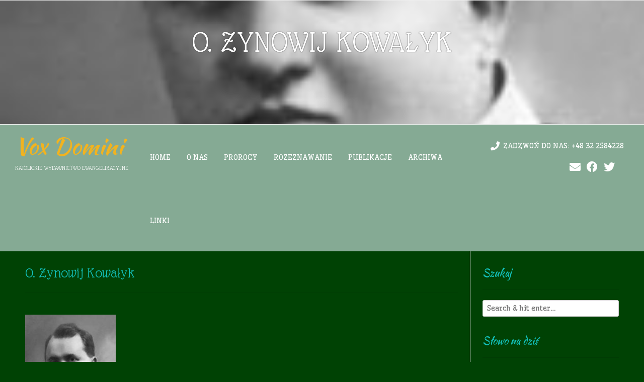

--- FILE ---
content_type: text/html; charset=UTF-8
request_url: https://voxdomini.pl/archiwa/swieci-i-ich-dziela/meczennicy-kosciola-ukrainskiego/ukr3/
body_size: 31415
content:
<!DOCTYPE html><!-- Satori Premium -->
<html dir="ltr" lang="pl-PL" prefix="og: https://ogp.me/ns#">
<head>
<meta charset="UTF-8">
<meta name="viewport" content="width=device-width, initial-scale=1">
<link rel="profile" href="http://gmpg.org/xfn/11">
<link rel="pingback" href="https://voxdomini.pl/xmlrpc.php">

<title>O. Zynowij Kowałyk | Vox Domini</title>
          <script>
            (function(d){
              var js, id = 'powr-js', ref = d.getElementsByTagName('script')[0];
              if (d.getElementById(id)) {return;}
              js = d.createElement('script'); js.id = id; js.async = true;
              js.src = '//www.powr.io/powr.js';
              js.setAttribute('powr-token','qCmcSUeLT21515271449');
              js.setAttribute('external-type','wordpress');
              ref.parentNode.insertBefore(js, ref);
            }(document));
          </script>
          
		<!-- All in One SEO 4.9.1.1 - aioseo.com -->
	<meta name="description" content="O. Zynowij Kowałyk" />
	<meta name="robots" content="max-image-preview:large" />
	<link rel="canonical" href="https://voxdomini.pl/archiwa/swieci-i-ich-dziela/meczennicy-kosciola-ukrainskiego/ukr3/" />
	<meta name="generator" content="All in One SEO (AIOSEO) 4.9.1.1" />
		<meta property="og:locale" content="pl_PL" />
		<meta property="og:site_name" content="Vox Domini | Katolickie wydawnictwo ewangelizacyjne" />
		<meta property="og:type" content="article" />
		<meta property="og:title" content="O. Zynowij Kowałyk | Vox Domini" />
		<meta property="og:url" content="https://voxdomini.pl/archiwa/swieci-i-ich-dziela/meczennicy-kosciola-ukrainskiego/ukr3/" />
		<meta property="article:published_time" content="2018-01-20T16:27:35+00:00" />
		<meta property="article:modified_time" content="2018-01-20T16:27:42+00:00" />
		<meta name="twitter:card" content="summary" />
		<meta name="twitter:title" content="O. Zynowij Kowałyk | Vox Domini" />
		<script type="application/ld+json" class="aioseo-schema">
			{"@context":"https:\/\/schema.org","@graph":[{"@type":"BreadcrumbList","@id":"https:\/\/voxdomini.pl\/archiwa\/swieci-i-ich-dziela\/meczennicy-kosciola-ukrainskiego\/ukr3\/#breadcrumblist","itemListElement":[{"@type":"ListItem","@id":"https:\/\/voxdomini.pl#listItem","position":1,"name":"Home","item":"https:\/\/voxdomini.pl","nextItem":{"@type":"ListItem","@id":"https:\/\/voxdomini.pl\/archiwa\/swieci-i-ich-dziela\/meczennicy-kosciola-ukrainskiego\/ukr3\/#listItem","name":"O. Zynowij Kowa\u0142yk"}},{"@type":"ListItem","@id":"https:\/\/voxdomini.pl\/archiwa\/swieci-i-ich-dziela\/meczennicy-kosciola-ukrainskiego\/ukr3\/#listItem","position":2,"name":"O. Zynowij Kowa\u0142yk","previousItem":{"@type":"ListItem","@id":"https:\/\/voxdomini.pl#listItem","name":"Home"}}]},{"@type":"ItemPage","@id":"https:\/\/voxdomini.pl\/archiwa\/swieci-i-ich-dziela\/meczennicy-kosciola-ukrainskiego\/ukr3\/#itempage","url":"https:\/\/voxdomini.pl\/archiwa\/swieci-i-ich-dziela\/meczennicy-kosciola-ukrainskiego\/ukr3\/","name":"O. Zynowij Kowa\u0142yk | Vox Domini","description":"O. Zynowij Kowa\u0142yk","inLanguage":"pl-PL","isPartOf":{"@id":"https:\/\/voxdomini.pl\/#website"},"breadcrumb":{"@id":"https:\/\/voxdomini.pl\/archiwa\/swieci-i-ich-dziela\/meczennicy-kosciola-ukrainskiego\/ukr3\/#breadcrumblist"},"author":{"@id":"https:\/\/voxdomini.pl\/author\/vbiuro\/#author"},"creator":{"@id":"https:\/\/voxdomini.pl\/author\/vbiuro\/#author"},"datePublished":"2018-01-20T17:27:35+01:00","dateModified":"2018-01-20T17:27:42+01:00"},{"@type":"Organization","@id":"https:\/\/voxdomini.pl\/#organization","name":"Vox Domini","description":"Katolickie wydawnictwo ewangelizacyjne","url":"https:\/\/voxdomini.pl\/"},{"@type":"Person","@id":"https:\/\/voxdomini.pl\/author\/vbiuro\/#author","url":"https:\/\/voxdomini.pl\/author\/vbiuro\/","name":"vbiuro","image":{"@type":"ImageObject","@id":"https:\/\/voxdomini.pl\/archiwa\/swieci-i-ich-dziela\/meczennicy-kosciola-ukrainskiego\/ukr3\/#authorImage","url":"https:\/\/secure.gravatar.com\/avatar\/80fe1dad73be7d230f01c816c0070c5e865d5f3747ad8750c92671eb5f592a74?s=96&d=blank&r=g","width":96,"height":96,"caption":"vbiuro"}},{"@type":"WebSite","@id":"https:\/\/voxdomini.pl\/#website","url":"https:\/\/voxdomini.pl\/","name":"Vox Domini","description":"Katolickie wydawnictwo ewangelizacyjne","inLanguage":"pl-PL","publisher":{"@id":"https:\/\/voxdomini.pl\/#organization"}}]}
		</script>
		<!-- All in One SEO -->

<link rel='dns-prefetch' href='//static.addtoany.com' />
<link rel='dns-prefetch' href='//fonts.googleapis.com' />
<link rel="alternate" type="application/rss+xml" title="Vox Domini &raquo; Kanał z wpisami" href="https://voxdomini.pl/feed/" />
<link rel="alternate" title="oEmbed (JSON)" type="application/json+oembed" href="https://voxdomini.pl/wp-json/oembed/1.0/embed?url=https%3A%2F%2Fvoxdomini.pl%2Farchiwa%2Fswieci-i-ich-dziela%2Fmeczennicy-kosciola-ukrainskiego%2Fukr3%2F" />
<link rel="alternate" title="oEmbed (XML)" type="text/xml+oembed" href="https://voxdomini.pl/wp-json/oembed/1.0/embed?url=https%3A%2F%2Fvoxdomini.pl%2Farchiwa%2Fswieci-i-ich-dziela%2Fmeczennicy-kosciola-ukrainskiego%2Fukr3%2F&#038;format=xml" />
<style id='wp-img-auto-sizes-contain-inline-css' type='text/css'>
img:is([sizes=auto i],[sizes^="auto," i]){contain-intrinsic-size:3000px 1500px}
/*# sourceURL=wp-img-auto-sizes-contain-inline-css */
</style>
<style id='wp-emoji-styles-inline-css' type='text/css'>

	img.wp-smiley, img.emoji {
		display: inline !important;
		border: none !important;
		box-shadow: none !important;
		height: 1em !important;
		width: 1em !important;
		margin: 0 0.07em !important;
		vertical-align: -0.1em !important;
		background: none !important;
		padding: 0 !important;
	}
/*# sourceURL=wp-emoji-styles-inline-css */
</style>
<link rel='stylesheet' id='wp-block-library-css' href='https://voxdomini.pl/wp-includes/css/dist/block-library/style.min.css?ver=6.9' type='text/css' media='all' />
<style id='global-styles-inline-css' type='text/css'>
:root{--wp--preset--aspect-ratio--square: 1;--wp--preset--aspect-ratio--4-3: 4/3;--wp--preset--aspect-ratio--3-4: 3/4;--wp--preset--aspect-ratio--3-2: 3/2;--wp--preset--aspect-ratio--2-3: 2/3;--wp--preset--aspect-ratio--16-9: 16/9;--wp--preset--aspect-ratio--9-16: 9/16;--wp--preset--color--black: #000000;--wp--preset--color--cyan-bluish-gray: #abb8c3;--wp--preset--color--white: #ffffff;--wp--preset--color--pale-pink: #f78da7;--wp--preset--color--vivid-red: #cf2e2e;--wp--preset--color--luminous-vivid-orange: #ff6900;--wp--preset--color--luminous-vivid-amber: #fcb900;--wp--preset--color--light-green-cyan: #7bdcb5;--wp--preset--color--vivid-green-cyan: #00d084;--wp--preset--color--pale-cyan-blue: #8ed1fc;--wp--preset--color--vivid-cyan-blue: #0693e3;--wp--preset--color--vivid-purple: #9b51e0;--wp--preset--gradient--vivid-cyan-blue-to-vivid-purple: linear-gradient(135deg,rgb(6,147,227) 0%,rgb(155,81,224) 100%);--wp--preset--gradient--light-green-cyan-to-vivid-green-cyan: linear-gradient(135deg,rgb(122,220,180) 0%,rgb(0,208,130) 100%);--wp--preset--gradient--luminous-vivid-amber-to-luminous-vivid-orange: linear-gradient(135deg,rgb(252,185,0) 0%,rgb(255,105,0) 100%);--wp--preset--gradient--luminous-vivid-orange-to-vivid-red: linear-gradient(135deg,rgb(255,105,0) 0%,rgb(207,46,46) 100%);--wp--preset--gradient--very-light-gray-to-cyan-bluish-gray: linear-gradient(135deg,rgb(238,238,238) 0%,rgb(169,184,195) 100%);--wp--preset--gradient--cool-to-warm-spectrum: linear-gradient(135deg,rgb(74,234,220) 0%,rgb(151,120,209) 20%,rgb(207,42,186) 40%,rgb(238,44,130) 60%,rgb(251,105,98) 80%,rgb(254,248,76) 100%);--wp--preset--gradient--blush-light-purple: linear-gradient(135deg,rgb(255,206,236) 0%,rgb(152,150,240) 100%);--wp--preset--gradient--blush-bordeaux: linear-gradient(135deg,rgb(254,205,165) 0%,rgb(254,45,45) 50%,rgb(107,0,62) 100%);--wp--preset--gradient--luminous-dusk: linear-gradient(135deg,rgb(255,203,112) 0%,rgb(199,81,192) 50%,rgb(65,88,208) 100%);--wp--preset--gradient--pale-ocean: linear-gradient(135deg,rgb(255,245,203) 0%,rgb(182,227,212) 50%,rgb(51,167,181) 100%);--wp--preset--gradient--electric-grass: linear-gradient(135deg,rgb(202,248,128) 0%,rgb(113,206,126) 100%);--wp--preset--gradient--midnight: linear-gradient(135deg,rgb(2,3,129) 0%,rgb(40,116,252) 100%);--wp--preset--font-size--small: 13px;--wp--preset--font-size--medium: 20px;--wp--preset--font-size--large: 36px;--wp--preset--font-size--x-large: 42px;--wp--preset--spacing--20: 0.44rem;--wp--preset--spacing--30: 0.67rem;--wp--preset--spacing--40: 1rem;--wp--preset--spacing--50: 1.5rem;--wp--preset--spacing--60: 2.25rem;--wp--preset--spacing--70: 3.38rem;--wp--preset--spacing--80: 5.06rem;--wp--preset--shadow--natural: 6px 6px 9px rgba(0, 0, 0, 0.2);--wp--preset--shadow--deep: 12px 12px 50px rgba(0, 0, 0, 0.4);--wp--preset--shadow--sharp: 6px 6px 0px rgba(0, 0, 0, 0.2);--wp--preset--shadow--outlined: 6px 6px 0px -3px rgb(255, 255, 255), 6px 6px rgb(0, 0, 0);--wp--preset--shadow--crisp: 6px 6px 0px rgb(0, 0, 0);}:where(.is-layout-flex){gap: 0.5em;}:where(.is-layout-grid){gap: 0.5em;}body .is-layout-flex{display: flex;}.is-layout-flex{flex-wrap: wrap;align-items: center;}.is-layout-flex > :is(*, div){margin: 0;}body .is-layout-grid{display: grid;}.is-layout-grid > :is(*, div){margin: 0;}:where(.wp-block-columns.is-layout-flex){gap: 2em;}:where(.wp-block-columns.is-layout-grid){gap: 2em;}:where(.wp-block-post-template.is-layout-flex){gap: 1.25em;}:where(.wp-block-post-template.is-layout-grid){gap: 1.25em;}.has-black-color{color: var(--wp--preset--color--black) !important;}.has-cyan-bluish-gray-color{color: var(--wp--preset--color--cyan-bluish-gray) !important;}.has-white-color{color: var(--wp--preset--color--white) !important;}.has-pale-pink-color{color: var(--wp--preset--color--pale-pink) !important;}.has-vivid-red-color{color: var(--wp--preset--color--vivid-red) !important;}.has-luminous-vivid-orange-color{color: var(--wp--preset--color--luminous-vivid-orange) !important;}.has-luminous-vivid-amber-color{color: var(--wp--preset--color--luminous-vivid-amber) !important;}.has-light-green-cyan-color{color: var(--wp--preset--color--light-green-cyan) !important;}.has-vivid-green-cyan-color{color: var(--wp--preset--color--vivid-green-cyan) !important;}.has-pale-cyan-blue-color{color: var(--wp--preset--color--pale-cyan-blue) !important;}.has-vivid-cyan-blue-color{color: var(--wp--preset--color--vivid-cyan-blue) !important;}.has-vivid-purple-color{color: var(--wp--preset--color--vivid-purple) !important;}.has-black-background-color{background-color: var(--wp--preset--color--black) !important;}.has-cyan-bluish-gray-background-color{background-color: var(--wp--preset--color--cyan-bluish-gray) !important;}.has-white-background-color{background-color: var(--wp--preset--color--white) !important;}.has-pale-pink-background-color{background-color: var(--wp--preset--color--pale-pink) !important;}.has-vivid-red-background-color{background-color: var(--wp--preset--color--vivid-red) !important;}.has-luminous-vivid-orange-background-color{background-color: var(--wp--preset--color--luminous-vivid-orange) !important;}.has-luminous-vivid-amber-background-color{background-color: var(--wp--preset--color--luminous-vivid-amber) !important;}.has-light-green-cyan-background-color{background-color: var(--wp--preset--color--light-green-cyan) !important;}.has-vivid-green-cyan-background-color{background-color: var(--wp--preset--color--vivid-green-cyan) !important;}.has-pale-cyan-blue-background-color{background-color: var(--wp--preset--color--pale-cyan-blue) !important;}.has-vivid-cyan-blue-background-color{background-color: var(--wp--preset--color--vivid-cyan-blue) !important;}.has-vivid-purple-background-color{background-color: var(--wp--preset--color--vivid-purple) !important;}.has-black-border-color{border-color: var(--wp--preset--color--black) !important;}.has-cyan-bluish-gray-border-color{border-color: var(--wp--preset--color--cyan-bluish-gray) !important;}.has-white-border-color{border-color: var(--wp--preset--color--white) !important;}.has-pale-pink-border-color{border-color: var(--wp--preset--color--pale-pink) !important;}.has-vivid-red-border-color{border-color: var(--wp--preset--color--vivid-red) !important;}.has-luminous-vivid-orange-border-color{border-color: var(--wp--preset--color--luminous-vivid-orange) !important;}.has-luminous-vivid-amber-border-color{border-color: var(--wp--preset--color--luminous-vivid-amber) !important;}.has-light-green-cyan-border-color{border-color: var(--wp--preset--color--light-green-cyan) !important;}.has-vivid-green-cyan-border-color{border-color: var(--wp--preset--color--vivid-green-cyan) !important;}.has-pale-cyan-blue-border-color{border-color: var(--wp--preset--color--pale-cyan-blue) !important;}.has-vivid-cyan-blue-border-color{border-color: var(--wp--preset--color--vivid-cyan-blue) !important;}.has-vivid-purple-border-color{border-color: var(--wp--preset--color--vivid-purple) !important;}.has-vivid-cyan-blue-to-vivid-purple-gradient-background{background: var(--wp--preset--gradient--vivid-cyan-blue-to-vivid-purple) !important;}.has-light-green-cyan-to-vivid-green-cyan-gradient-background{background: var(--wp--preset--gradient--light-green-cyan-to-vivid-green-cyan) !important;}.has-luminous-vivid-amber-to-luminous-vivid-orange-gradient-background{background: var(--wp--preset--gradient--luminous-vivid-amber-to-luminous-vivid-orange) !important;}.has-luminous-vivid-orange-to-vivid-red-gradient-background{background: var(--wp--preset--gradient--luminous-vivid-orange-to-vivid-red) !important;}.has-very-light-gray-to-cyan-bluish-gray-gradient-background{background: var(--wp--preset--gradient--very-light-gray-to-cyan-bluish-gray) !important;}.has-cool-to-warm-spectrum-gradient-background{background: var(--wp--preset--gradient--cool-to-warm-spectrum) !important;}.has-blush-light-purple-gradient-background{background: var(--wp--preset--gradient--blush-light-purple) !important;}.has-blush-bordeaux-gradient-background{background: var(--wp--preset--gradient--blush-bordeaux) !important;}.has-luminous-dusk-gradient-background{background: var(--wp--preset--gradient--luminous-dusk) !important;}.has-pale-ocean-gradient-background{background: var(--wp--preset--gradient--pale-ocean) !important;}.has-electric-grass-gradient-background{background: var(--wp--preset--gradient--electric-grass) !important;}.has-midnight-gradient-background{background: var(--wp--preset--gradient--midnight) !important;}.has-small-font-size{font-size: var(--wp--preset--font-size--small) !important;}.has-medium-font-size{font-size: var(--wp--preset--font-size--medium) !important;}.has-large-font-size{font-size: var(--wp--preset--font-size--large) !important;}.has-x-large-font-size{font-size: var(--wp--preset--font-size--x-large) !important;}
/*# sourceURL=global-styles-inline-css */
</style>

<style id='classic-theme-styles-inline-css' type='text/css'>
/*! This file is auto-generated */
.wp-block-button__link{color:#fff;background-color:#32373c;border-radius:9999px;box-shadow:none;text-decoration:none;padding:calc(.667em + 2px) calc(1.333em + 2px);font-size:1.125em}.wp-block-file__button{background:#32373c;color:#fff;text-decoration:none}
/*# sourceURL=/wp-includes/css/classic-themes.min.css */
</style>
<link rel='stylesheet' id='contact-form-7-css' href='https://voxdomini.pl/wp-content/plugins/contact-form-7/includes/css/styles.css?ver=6.1.4' type='text/css' media='all' />
<link rel='stylesheet' id='customizer_satori_fonts-css' href='//fonts.googleapis.com/css?family=Wellfleet%3Aregular%7CKaushan+Script%3Aregular%26subset%3Dlatin%2C' type='text/css' media='screen' />
<link rel='stylesheet' id='satori-body-font-default-css' href='//fonts.googleapis.com/css?family=Open+Sans%3A400%2C300%2C300italic%2C400italic%2C600%2C600italic%2C700%2C700italic&#038;ver=10.1.1' type='text/css' media='all' />
<link rel='stylesheet' id='satori-heading-font-default-css' href='//fonts.googleapis.com/css?family=Kaushan+Script&#038;ver=10.1.1' type='text/css' media='all' />
<link rel='stylesheet' id='font-awesome-css' href='https://voxdomini.pl/wp-content/themes/satori/includes/font-awesome/css/all.min.css?ver=5.9.0' type='text/css' media='all' />
<link rel='stylesheet' id='satori-style-css' href='https://voxdomini.pl/wp-content/themes/satori/style.css?ver=10.1.1' type='text/css' media='all' />
<link rel='stylesheet' id='satori-header-style-one-css' href='https://voxdomini.pl/wp-content/themes/satori/templates/css/header-one.css?ver=10.1.1' type='text/css' media='all' />
<link rel='stylesheet' id='satori-footer-social-style-css' href='https://voxdomini.pl/wp-content/themes/satori/templates/css/footer-social.css?ver=10.1.1' type='text/css' media='all' />
<link rel='stylesheet' id='addtoany-css' href='https://voxdomini.pl/wp-content/plugins/add-to-any/addtoany.min.css?ver=1.16' type='text/css' media='all' />
<!--n2css--><!--n2js--><script type="text/javascript" id="addtoany-core-js-before">
/* <![CDATA[ */
window.a2a_config=window.a2a_config||{};a2a_config.callbacks=[];a2a_config.overlays=[];a2a_config.templates={};a2a_localize = {
	Share: "Share",
	Save: "Save",
	Subscribe: "Subscribe",
	Email: "Email",
	Bookmark: "Bookmark",
	ShowAll: "Show all",
	ShowLess: "Show less",
	FindServices: "Find service(s)",
	FindAnyServiceToAddTo: "Instantly find any service to add to",
	PoweredBy: "Powered by",
	ShareViaEmail: "Share via email",
	SubscribeViaEmail: "Subscribe via email",
	BookmarkInYourBrowser: "Bookmark in your browser",
	BookmarkInstructions: "Press Ctrl+D or \u2318+D to bookmark this page",
	AddToYourFavorites: "Add to your favorites",
	SendFromWebOrProgram: "Send from any email address or email program",
	EmailProgram: "Email program",
	More: "More&#8230;",
	ThanksForSharing: "Thanks for sharing!",
	ThanksForFollowing: "Thanks for following!"
};


//# sourceURL=addtoany-core-js-before
/* ]]> */
</script>
<script type="text/javascript" defer src="https://static.addtoany.com/menu/page.js" id="addtoany-core-js"></script>
<script type="text/javascript" src="https://voxdomini.pl/wp-includes/js/jquery/jquery.min.js?ver=3.7.1" id="jquery-core-js"></script>
<script type="text/javascript" src="https://voxdomini.pl/wp-includes/js/jquery/jquery-migrate.min.js?ver=3.4.1" id="jquery-migrate-js"></script>
<script type="text/javascript" defer src="https://voxdomini.pl/wp-content/plugins/add-to-any/addtoany.min.js?ver=1.1" id="addtoany-jquery-js"></script>
<link rel="https://api.w.org/" href="https://voxdomini.pl/wp-json/" /><link rel="alternate" title="JSON" type="application/json" href="https://voxdomini.pl/wp-json/wp/v2/media/4712" /><link rel="EditURI" type="application/rsd+xml" title="RSD" href="https://voxdomini.pl/xmlrpc.php?rsd" />
<meta name="generator" content="WordPress 6.9" />
<link rel='shortlink' href='https://voxdomini.pl/?p=4712' />
	<link rel="preconnect" href="https://fonts.googleapis.com">
	<link rel="preconnect" href="https://fonts.gstatic.com">
	<link href='https://fonts.googleapis.com/css2?display=swap&family=Inder&family=Bree+Serif&family=Glass+Antiqua&family=Lemonada:wght@300' rel='stylesheet'><style type="text/css" id="custom-background-css">
body.custom-background { background-color: #004204; }
</style>
			<style>
		.pageviews-wrapper { height: 16px; line-height: 16px; font-size: 11px; clear: both; }
		.pageviews-wrapper svg { width: 16px; height: 16px; fill: #aaa; float: left; margin-right: 2px; }
		.pageviews-wrapper span { float: left; }
		</style>
		
<!-- Begin Custom CSS -->
<style type="text/css" id="satori-custom-css">
#comments .form-submit #submit,
                .search-block .search-submit,
                .no-results-btn,
                button,
                input[type="button"],
                input[type="reset"],
                input[type="submit"],
                .woocommerce ul.products li.product a.add_to_cart_button, .woocommerce-page ul.products li.product a.add_to_cart_button,
                .woocommerce ul.products li.product .onsale, .woocommerce-page ul.products li.product .onsale,
                .woocommerce button.button.alt,
                .woocommerce-page button.button.alt,
                .woocommerce input.button.alt:hover,
                .woocommerce-page #content input.button.alt:hover,
                .woocommerce .cart-collaterals .shipping_calculator .button,
                .woocommerce-page .cart-collaterals .shipping_calculator .button,
                .woocommerce a.button,
                .woocommerce-page a.button,
                .woocommerce input.button,
                .woocommerce-page #content input.button,
                .woocommerce-page input.button,
                .woocommerce #review_form #respond .form-submit input,
                .woocommerce-page #review_form #respond .form-submit input,
                .woocommerce-cart .wc-proceed-to-checkout a.checkout-button,
                .single-product span.onsale,
                .main-navigation ul ul a:hover,
                .main-navigation ul ul li.current-menu-item > a,
                .main-navigation ul ul li.current_page_item > a,
                .main-navigation ul ul li.current-menu-parent > a,
                .main-navigation ul ul li.current_page_parent > a,
                .main-navigation ul ul li.current-menu-ancestor > a,
                .main-navigation ul ul li.current_page_ancestor > a,
                .main-navigation button,
                .wpcf7-submit{background:inherit;background-color:#f2b31f;}a,
				.content-area .entry-content a,
				#comments a,
				.search-btn,
				.post-edit-link,
				.site-title a,
				.error-404.not-found .page-header .page-title span,
				.search-button .fa-search,
				.header-cart-checkout.cart-has-items .fa-shopping-cart{color:#f2b31f;}.main-navigation button:hover,
                #comments .form-submit #submit:hover,
                .search-block .search-submit:hover,
                .no-results-btn:hover,
                button,
                input[type="button"],
                input[type="reset"],
                input[type="submit"],
                .woocommerce input.button.alt,
                .woocommerce-page #content input.button.alt,
                .woocommerce .cart-collaterals .shipping_calculator .button,
                .woocommerce-page .cart-collaterals .shipping_calculator .button,
                .woocommerce a.button:hover,
                .woocommerce-page a.button:hover,
                .woocommerce input.button:hover,
                .woocommerce-page #content input.button:hover,
                .woocommerce-page input.button:hover,
                .woocommerce ul.products li.product a.add_to_cart_button:hover, .woocommerce-page ul.products li.product a.add_to_cart_button:hover,
                .woocommerce button.button.alt:hover,
                .woocommerce-page button.button.alt:hover,
                .woocommerce #review_form #respond .form-submit input:hover,
                .woocommerce-page #review_form #respond .form-submit input:hover,
                .woocommerce-cart .wc-proceed-to-checkout a.checkout-button:hover,
                .wpcf7-submit:hover{background:inherit;background-color:#00dbc5;}a:hover,
                .widget-area .widget a:hover,
                .site-footer-widgets .widget a:hover,
                .site-footer .widget a:hover,
                .search-btn:hover,
                .search-button .fa-search:hover,
                .woocommerce #content div.product p.price,
                .woocommerce-page #content div.product p.price,
                .woocommerce-page div.product p.price,
                .woocommerce #content div.product span.price,
                .woocommerce div.product span.price,
                .woocommerce-page #content div.product span.price,
                .woocommerce-page div.product span.price,

                .woocommerce #content div.product .woocommerce-tabs ul.tabs li.active,
                .woocommerce div.product .woocommerce-tabs ul.tabs li.active,
                .woocommerce-page #content div.product .woocommerce-tabs ul.tabs li.active,
                .woocommerce-page div.product .woocommerce-tabs ul.tabs li.active{color:#00dbc5;}body,
				.main-navigation ul li a,
				.widget-area .widget a,
				.page-banner-inner h1.entry-title span{font-family:"Wellfleet","Helvetica Neue",sans-serif;}body,
                .widget-area .widget a{color:#ffffff;}.site-header,
				.main-navigation ul ul,
				.search-block,
				.header-menu-button{background-color:#85aa94;}.site-header,
				.main-navigation ul li a,
				.header-cart{color:#ffffff;}h1, h2, h3, h4, h5, h6,
                h1 a, h2 a, h3 a, h4 a, h5 a, h6 a,
                .widget-area .widget-title{color:#13c1bb;}.site-footer-social,
				.site-footer-standard{background-color:#85aa94;color:#ffffff;}.site-footer-bottom-bar,
				.site-footer-standard .site-footer-bottom-bar,
				.site-footer-none .site-footer-bottom-bar{background-color:#ffffff;color:#ffffff;}
</style>
<!-- End Custom CSS -->
<link rel="icon" href="https://voxdomini.pl/wp-content/uploads/2017/10/cropped-Christ-logo-32x32.jpg" sizes="32x32" />
<link rel="icon" href="https://voxdomini.pl/wp-content/uploads/2017/10/cropped-Christ-logo-192x192.jpg" sizes="192x192" />
<link rel="apple-touch-icon" href="https://voxdomini.pl/wp-content/uploads/2017/10/cropped-Christ-logo-180x180.jpg" />
<meta name="msapplication-TileImage" content="https://voxdomini.pl/wp-content/uploads/2017/10/cropped-Christ-logo-270x270.jpg" />
	<style id="egf-frontend-styles" type="text/css">
		p {font-family: 'Inder', sans-serif;font-style: normal;font-weight: 400;text-decoration: none;} h1 {font-family: 'Bree Serif', sans-serif;font-style: normal;font-weight: 400;text-decoration: none;} h2 {font-family: 'Glass Antiqua', sans-serif;font-style: normal;font-weight: 400;text-decoration: none;} h3 {font-family: 'Glass Antiqua', sans-serif;font-style: normal;font-weight: 400;text-decoration: none;} h4 {font-family: 'Inder', sans-serif;font-style: normal;font-weight: 400;} h5 {font-family: 'Inder', sans-serif;font-style: normal;font-weight: 400;} h6 {font-family: 'Lemonada', sans-serif;font-style: normal;font-weight: 300;} 	</style>
	</head>

<body class="attachment wp-singular attachment-template-default attachmentid-4712 attachment-jpeg custom-background wp-theme-satori">

<div id="page" class="hfeed site satori-meta-slider">
	

	    
        <div class="has-page-thumbnail page-banner" style="background-image: url(https://voxdomini.pl/wp-content/uploads/2018/01/ukr3.jpg);">
    
            <img src="https://voxdomini.pl/wp-content/themes/satori/images/slider_blank_img_small.gif" />
        
            <div class="page-banner-inner">
                                                <h3 class="entry-title">O. Zynowij Kowałyk</h3>                                    </div>
        
</div>        
        
	
		
			
		
<header id="masthead" class="site-header site-header-layout-one">
		
	<div class="site-branding">
		
			        <h1 class="site-title"><a href="https://voxdomini.pl/" title="Vox Domini">Vox Domini</a></h1>
	        <h2 class="site-description">Katolickie wydawnictwo ewangelizacyjne</h2>
	    		
	</div><!-- .site-branding -->
	
	<nav id="site-navigation" class="main-navigation satori-navigation-down" role="navigation">
		<span class="header-menu-button"><i class="fa fa-bars"></i><span>menu</span></span>
		<div id="main-menu" class="main-menu-container">
			<span class="main-menu-close"><i class="fa fa-angle-right"></i><i class="fa fa-angle-left"></i></span>
			<div class="menu-strona-glowna-container"><ul id="primary-menu" class="menu"><li id="menu-item-722" class="menu-item menu-item-type-post_type menu-item-object-page menu-item-home menu-item-722"><a href="https://voxdomini.pl/">Home</a></li>
<li id="menu-item-718" class="menu-item menu-item-type-post_type menu-item-object-page menu-item-718"><a href="https://voxdomini.pl/o-nas-2/">O nas</a></li>
<li id="menu-item-725" class="menu-item menu-item-type-post_type menu-item-object-page menu-item-has-children menu-item-725"><a href="https://voxdomini.pl/prorocy/">Prorocy</a>
<ul class="sub-menu">
	<li id="menu-item-726" class="menu-item menu-item-type-post_type menu-item-object-page menu-item-726"><a href="https://voxdomini.pl/prorocy/vassula-ryden/">Vassula Rydén</a></li>
	<li id="menu-item-727" class="menu-item menu-item-type-post_type menu-item-object-page menu-item-727"><a href="https://voxdomini.pl/prorocy/maria-valtorta/">Maria Valtorta</a></li>
	<li id="menu-item-728" class="menu-item menu-item-type-post_type menu-item-object-page menu-item-728"><a href="https://voxdomini.pl/prorocy/ks-stefano-gobbi/">Ks. Stefano Gobbi</a></li>
	<li id="menu-item-737" class="menu-item menu-item-type-post_type menu-item-object-page menu-item-737"><a href="https://voxdomini.pl/prorocy/akita/">Akita</a></li>
	<li id="menu-item-730" class="menu-item menu-item-type-post_type menu-item-object-page menu-item-730"><a href="https://voxdomini.pl/prorocy/gloria-polo/">Gloria Polo</a></li>
	<li id="menu-item-1236" class="menu-item menu-item-type-post_type menu-item-object-page menu-item-has-children menu-item-1236"><a href="https://voxdomini.pl/prorocy/fatima/">Fatima</a>
	<ul class="sub-menu">
		<li id="menu-item-1256" class="menu-item menu-item-type-post_type menu-item-object-page menu-item-1256"><a href="https://voxdomini.pl/prorocy/fatima/znak-przestrogi/">Znak przestrogi</a></li>
		<li id="menu-item-1265" class="menu-item menu-item-type-post_type menu-item-object-page menu-item-1265"><a href="https://voxdomini.pl/prorocy/fatima/modlitwy-fatimskie/">Modlitwy Fatimskie</a></li>
		<li id="menu-item-1281" class="menu-item menu-item-type-post_type menu-item-object-page menu-item-1281"><a href="https://voxdomini.pl/prorocy/fatima/golabki-pokoju/">Gołąbki Pokoju</a></li>
		<li id="menu-item-1290" class="menu-item menu-item-type-post_type menu-item-object-page menu-item-1290"><a href="https://voxdomini.pl/prorocy/fatima/franciszek-marto/">Franciszek Marto</a></li>
		<li id="menu-item-1301" class="menu-item menu-item-type-post_type menu-item-object-page menu-item-1301"><a href="https://voxdomini.pl/prorocy/fatima/hiacynta-marto/">Hiacynta Marto</a></li>
		<li id="menu-item-1307" class="menu-item menu-item-type-post_type menu-item-object-page menu-item-1307"><a href="https://voxdomini.pl/prorocy/fatima/ofiara-fatimskich-dzieci/">Ofiara fatimskich dzieci</a></li>
		<li id="menu-item-1341" class="menu-item menu-item-type-post_type menu-item-object-page menu-item-1341"><a href="https://voxdomini.pl/prorocy/fatima/cudownie-uzdrowiona/">Cudownie uzdrowiona&#8230;</a></li>
		<li id="menu-item-1343" class="menu-item menu-item-type-post_type menu-item-object-page menu-item-1343"><a href="https://voxdomini.pl/prorocy/fatima/cud-uzdrowienia-dziecka/">Cud uzdrowienia dziecka</a></li>
		<li id="menu-item-1340" class="menu-item menu-item-type-post_type menu-item-object-page menu-item-1340"><a href="https://voxdomini.pl/prorocy/fatima/mel-gibson-u-s-lucji/">Mel Gibson u s. Łucji</a></li>
		<li id="menu-item-1362" class="menu-item menu-item-type-post_type menu-item-object-page menu-item-1362"><a href="https://voxdomini.pl/prorocy/fatima/smierc-s-lucji/">Śmierć s. Łucji</a></li>
		<li id="menu-item-1361" class="menu-item menu-item-type-post_type menu-item-object-page menu-item-1361"><a href="https://voxdomini.pl/prorocy/fatima/wspomnienie-o-s-lucji/">Wspomnienie o s. Łucji</a></li>
		<li id="menu-item-1370" class="menu-item menu-item-type-post_type menu-item-object-page menu-item-1370"><a href="https://voxdomini.pl/prorocy/fatima/mistyczna-corka/">Mistyczna córka Maryi</a></li>
		<li id="menu-item-1382" class="menu-item menu-item-type-post_type menu-item-object-page menu-item-1382"><a href="https://voxdomini.pl/prorocy/fatima/walka-nmp/">Walka Najświętszej Panny</a></li>
		<li id="menu-item-1390" class="menu-item menu-item-type-post_type menu-item-object-page menu-item-1390"><a href="https://voxdomini.pl/prorocy/fatima/homilia-jp2-fatima-2000/">Homilia Jana Pawła II w Fatimie &#8211; 2000</a></li>
		<li id="menu-item-1401" class="menu-item menu-item-type-post_type menu-item-object-page menu-item-1401"><a href="https://voxdomini.pl/prorocy/fatima/kard-sodano-o-iii-tajemnicy-fatimskiej/">Kard. Sodano o III tajemnicy fatimskiej</a></li>
		<li id="menu-item-1402" class="menu-item menu-item-type-post_type menu-item-object-page menu-item-1402"><a href="https://voxdomini.pl/prorocy/fatima/tajemnica-fatimska/">Cała tajemnica fatimska</a></li>
		<li id="menu-item-1414" class="menu-item menu-item-type-post_type menu-item-object-page menu-item-1414"><a href="https://voxdomini.pl/prorocy/fatima/trzecia-tajemnica-to-przeszlosc/">Czy trzecia tajemnica przeminęła?</a></li>
		<li id="menu-item-1429" class="menu-item menu-item-type-post_type menu-item-object-page menu-item-1429"><a href="https://voxdomini.pl/prorocy/fatima/ks-a-skwarczynski-o-tajemnicy/">Ks. A. Skwarczyński o Tajemnicy</a></li>
		<li id="menu-item-1442" class="menu-item menu-item-type-post_type menu-item-object-page menu-item-1442"><a href="https://voxdomini.pl/prorocy/fatima/rok-fatimy/">Rok Fatimy</a></li>
		<li id="menu-item-2930" class="menu-item menu-item-type-post_type menu-item-object-page menu-item-2930"><a href="https://voxdomini.pl/prorocy/fatima/odmawiac-rozaniec-codziennie/">Odmawiać różaniec codziennie</a></li>
		<li id="menu-item-2056" class="menu-item menu-item-type-post_type menu-item-object-page menu-item-2056"><a href="https://voxdomini.pl/prorocy/fatima/list-do-redakcji/">List do Redakcji</a></li>
	</ul>
</li>
	<li id="menu-item-968" class="menu-item menu-item-type-post_type menu-item-object-page menu-item-has-children menu-item-968"><a href="https://voxdomini.pl/prorocy/amsterdam/">Amsterdam</a>
	<ul class="sub-menu">
		<li id="menu-item-1480" class="menu-item menu-item-type-post_type menu-item-object-page menu-item-1480"><a href="https://voxdomini.pl/prorocy/amsterdam/ida-peerdeman/">Ida Peerdeman</a></li>
		<li id="menu-item-1488" class="menu-item menu-item-type-post_type menu-item-object-page menu-item-1488"><a href="https://voxdomini.pl/prorocy/amsterdam/zatwierdzenie-objawien-w-amsterdamie/">Zatwierdzenie objawień</a></li>
		<li id="menu-item-1536" class="menu-item menu-item-type-post_type menu-item-object-page menu-item-1536"><a href="https://voxdomini.pl/prorocy/amsterdam/amsterdam-stanowisko-kosciola/">Amsterdam &#8211; stanowisko Kościoła</a></li>
		<li id="menu-item-1498" class="menu-item menu-item-type-post_type menu-item-object-page menu-item-1498"><a href="https://voxdomini.pl/prorocy/amsterdam/wyjasnienia-kontrowersji/">Wyjaśnienia kontrowersji</a></li>
		<li id="menu-item-1505" class="menu-item menu-item-type-post_type menu-item-object-page menu-item-1505"><a href="https://voxdomini.pl/prorocy/amsterdam/amsterdam-oredzia-cz-1/">Amsterdam &#8211; orędzia cz. 1</a></li>
		<li id="menu-item-1513" class="menu-item menu-item-type-post_type menu-item-object-page menu-item-1513"><a href="https://voxdomini.pl/prorocy/amsterdam/amsterdam-oredzia-cz-2/">Amsterdam &#8211; orędzia cz. 2</a></li>
		<li id="menu-item-1526" class="menu-item menu-item-type-post_type menu-item-object-page menu-item-1526"><a href="https://voxdomini.pl/prorocy/amsterdam/amsterdam-oredzia-cz-3/">Amsterdam &#8211; orędzia cz. 3</a></li>
		<li id="menu-item-1527" class="menu-item menu-item-type-post_type menu-item-object-page menu-item-1527"><a href="https://voxdomini.pl/prorocy/amsterdam/amsterdam-oredzia-cz-4/">Amsterdam &#8211; orędzia cz. 4</a></li>
		<li id="menu-item-1547" class="menu-item menu-item-type-post_type menu-item-object-page menu-item-1547"><a href="https://voxdomini.pl/prorocy/amsterdam/ks-r-ukleja-bog-przygotowuje-odrodzenie/">Ks. R. Ukleja: Bóg przygotowuje odrodzenie</a></li>
		<li id="menu-item-1556" class="menu-item menu-item-type-post_type menu-item-object-page menu-item-1556"><a href="https://voxdomini.pl/prorocy/amsterdam/zaproszenie-do-amsterdamu-1999/">Zaproszenie do Amsterdamu &#8211; 1999</a></li>
		<li id="menu-item-1571" class="menu-item menu-item-type-post_type menu-item-object-page menu-item-1571"><a href="https://voxdomini.pl/prorocy/amsterdam/zaproszenie-do-amsterdamu-2000/">Zaproszenie do Amsterdamu &#8211; 2000</a></li>
		<li id="menu-item-1569" class="menu-item menu-item-type-post_type menu-item-object-page menu-item-1569"><a href="https://voxdomini.pl/prorocy/amsterdam/zaproszenie-do-amsterdamu-2003/">Zaproszenie do Amsterdamu &#8211; 2003</a></li>
		<li id="menu-item-1599" class="menu-item menu-item-type-post_type menu-item-object-page menu-item-1599"><a href="https://voxdomini.pl/prorocy/amsterdam/zaproszenie-do-amsterdamu-2004/">Zaproszenie do Amsterdamu &#8211; 2004</a></li>
		<li id="menu-item-1598" class="menu-item menu-item-type-post_type menu-item-object-page menu-item-1598"><a href="https://voxdomini.pl/prorocy/amsterdam/zaproszenie-do-amsterdamu-2005/">Zaproszenie do Amsterdamu &#8211; 2005</a></li>
		<li id="menu-item-1596" class="menu-item menu-item-type-post_type menu-item-object-page menu-item-1596"><a href="https://voxdomini.pl/prorocy/amsterdam/dzien-modlitw-2004/">Dzień Modlitw &#8211; 2004</a></li>
		<li id="menu-item-1719" class="menu-item menu-item-type-post_type menu-item-object-page menu-item-1719"><a href="https://voxdomini.pl/prorocy/amsterdam/amsterdam-2005-relacja/">Amsterdam 2005 &#8211; relacja</a></li>
		<li id="menu-item-1597" class="menu-item menu-item-type-post_type menu-item-object-page menu-item-1597"><a href="https://voxdomini.pl/prorocy/amsterdam/bp-pawel-hnilica-o-amsterdamie/">Bp Paweł Hnilica o Amsterdamie</a></li>
		<li id="menu-item-1609" class="menu-item menu-item-type-post_type menu-item-object-page menu-item-1609"><a href="https://voxdomini.pl/prorocy/amsterdam/wypowiedz-j-e-bp-hnilicy/">Wypowiedź J. E. bp Hnilicy</a></li>
		<li id="menu-item-1617" class="menu-item menu-item-type-post_type menu-item-object-page menu-item-1617"><a href="https://voxdomini.pl/prorocy/amsterdam/maryja-z-amsterdamu-w-polsce/">Maryja z Amsterdamu w Polsce</a></li>
	</ul>
</li>
	<li id="menu-item-1781" class="menu-item menu-item-type-post_type menu-item-object-page menu-item-1781"><a href="https://voxdomini.pl/prorocy/knock/">Knock</a></li>
	<li id="menu-item-1948" class="menu-item menu-item-type-post_type menu-item-object-page menu-item-1948"><a href="https://voxdomini.pl/prorocy/poslaniec-boga-ojca/">Matka Eugenia &#8211; Posłaniec Boga Ojca</a></li>
	<li id="menu-item-1838" class="menu-item menu-item-type-post_type menu-item-object-page menu-item-has-children menu-item-1838"><a href="https://voxdomini.pl/prorocy/la-salette-francja/">La Salette (1846, Francja)</a>
	<ul class="sub-menu">
		<li id="menu-item-1839" class="menu-item menu-item-type-post_type menu-item-object-page menu-item-1839"><a href="https://voxdomini.pl/prorocy/la-salette-francja/przeslanie-z-la-salette/">Przesłanie z La Salette</a></li>
		<li id="menu-item-1840" class="menu-item menu-item-type-post_type menu-item-object-page menu-item-1840"><a href="https://voxdomini.pl/prorocy/la-salette-francja/ujawnienie-tajemnicy/">Ujawnienie tajemnicy</a></li>
		<li id="menu-item-2425" class="menu-item menu-item-type-post_type menu-item-object-page menu-item-2425"><a href="https://voxdomini.pl/prorocy/la-salette-francja/wizja-czyscca-melanii/">Wizja czyśćca Melanii</a></li>
		<li id="menu-item-3332" class="menu-item menu-item-type-post_type menu-item-object-page menu-item-3332"><a href="https://voxdomini.pl/prorocy/la-salette-francja/wtc-i-tajemnica-saletynska/">WTC i Tajemnica Saletyńska</a></li>
	</ul>
</li>
	<li id="menu-item-5182" class="menu-item menu-item-type-post_type menu-item-object-page menu-item-has-children menu-item-5182"><a href="https://voxdomini.pl/prorocy/montichiari-fontanelle/">Montichiari-Fontanelle</a>
	<ul class="sub-menu">
		<li id="menu-item-5361" class="menu-item menu-item-type-post_type menu-item-object-page menu-item-5361"><a href="https://voxdomini.pl/prorocy/montichiari-fontanelle/montichiari-historia-oraz-oredzia-z-13-06-1947-30-1-1975/">Montichiari &#8211; historia oraz orędzia z 13.06.1947-30.1.1975</a></li>
		<li id="menu-item-5360" class="menu-item menu-item-type-post_type menu-item-object-page menu-item-5360"><a href="https://voxdomini.pl/prorocy/montichiari-fontanelle/montichiari-oredzia-8-04-1975-3-09-1976/">Montichiari &#8211; orędzia z 8.04.1975-3.09.1976</a></li>
		<li id="menu-item-5183" class="menu-item menu-item-type-post_type menu-item-object-page menu-item-5183"><a href="https://voxdomini.pl/prorocy/montichiari-fontanelle/kult-matki-bozej-w-montichiari/">Kult Matki Bożej w Montichiari</a></li>
		<li id="menu-item-5184" class="menu-item menu-item-type-post_type menu-item-object-page menu-item-5184"><a href="https://voxdomini.pl/prorocy/montichiari-fontanelle/lzy-rozy-duchownej/">Łzy Róży Duchownej</a></li>
	</ul>
</li>
	<li id="menu-item-736" class="menu-item menu-item-type-post_type menu-item-object-page menu-item-has-children menu-item-736"><a href="https://voxdomini.pl/prorocy/guadalupe-meksyk/">Guadalupe (Meksyk)</a>
	<ul class="sub-menu">
		<li id="menu-item-1697" class="menu-item menu-item-type-post_type menu-item-object-page menu-item-1697"><a href="https://voxdomini.pl/prorocy/guadalupe-meksyk/guadalupe-historia-objawien/">Guadalupe &#8211; historia objawień</a></li>
		<li id="menu-item-1692" class="menu-item menu-item-type-post_type menu-item-object-page menu-item-1692"><a href="https://voxdomini.pl/prorocy/guadalupe-meksyk/przeslanie-matki-bozej-z-guadalupe/">Przesłanie Matki Bożej</a></li>
		<li id="menu-item-1693" class="menu-item menu-item-type-post_type menu-item-object-page menu-item-1693"><a href="https://voxdomini.pl/prorocy/guadalupe-meksyk/tajemnice-wizerunku/">Tajemnice wizerunku</a></li>
		<li id="menu-item-1694" class="menu-item menu-item-type-post_type menu-item-object-page menu-item-1694"><a href="https://voxdomini.pl/prorocy/guadalupe-meksyk/patronka-zycia-poczetego/">Patronka Życia Poczętego</a></li>
		<li id="menu-item-1695" class="menu-item menu-item-type-post_type menu-item-object-page menu-item-1695"><a href="https://voxdomini.pl/prorocy/guadalupe-meksyk/odpust-w-sanktuarium-matki-bozej/">Odpust w sanktuarium Matki Bożej</a></li>
		<li id="menu-item-1696" class="menu-item menu-item-type-post_type menu-item-object-page menu-item-1696"><a href="https://voxdomini.pl/prorocy/guadalupe-meksyk/wiezi-polakow-i-meksykanow/">Więzi Polaków i Meksykanów</a></li>
		<li id="menu-item-1728" class="menu-item menu-item-type-post_type menu-item-object-page menu-item-1728"><a href="https://voxdomini.pl/prorocy/guadalupe-meksyk/cud-w-meksyku/">Cud w Meksyku</a></li>
	</ul>
</li>
	<li id="menu-item-733" class="menu-item menu-item-type-post_type menu-item-object-page menu-item-has-children menu-item-733"><a href="https://voxdomini.pl/prorocy/garabandal-2/">Garabandal</a>
	<ul class="sub-menu">
		<li id="menu-item-1642" class="menu-item menu-item-type-post_type menu-item-object-page menu-item-1642"><a href="https://voxdomini.pl/prorocy/garabandal-2/829-2/">Garabandal &#8211; stanowisko Kościoła</a></li>
		<li id="menu-item-1643" class="menu-item menu-item-type-post_type menu-item-object-page menu-item-1643"><a href="https://voxdomini.pl/prorocy/garabandal-2/kosciol-a-objawienia-w-garabandal/">A. Combe: Kościół a objawienia w Garabandal</a></li>
		<li id="menu-item-1644" class="menu-item menu-item-type-post_type menu-item-object-page menu-item-1644"><a href="https://voxdomini.pl/prorocy/garabandal-2/krolowa-prorokow/">E. Fontaine &#8211; Królowa Proroków</a></li>
		<li id="menu-item-1641" class="menu-item menu-item-type-post_type menu-item-object-page menu-item-1641"><a href="https://voxdomini.pl/prorocy/garabandal-2/wywiady-z-wizjonerkami/">Wywiady z wizjonerkami</a></li>
		<li id="menu-item-1753" class="menu-item menu-item-type-post_type menu-item-object-page menu-item-1753"><a href="https://voxdomini.pl/prorocy/garabandal-2/garabandal-medziugorje/">Garabandal &#8211; Medziugorje</a></li>
		<li id="menu-item-1769" class="menu-item menu-item-type-post_type menu-item-object-page menu-item-1769"><a href="https://voxdomini.pl/prorocy/garabandal-2/ogolnoswiatowe-ostrzezenie/">Ogólnoświatowe ostrzeżenie</a></li>
	</ul>
</li>
	<li id="menu-item-731" class="menu-item menu-item-type-post_type menu-item-object-page menu-item-731"><a href="https://voxdomini.pl/prorocy/medjugorje/">Medziugorje</a></li>
	<li id="menu-item-1971" class="menu-item menu-item-type-post_type menu-item-object-page menu-item-1971"><a href="https://voxdomini.pl/prorocy/lourdes-francja/">Lourdes (1858, Francja)</a></li>
	<li id="menu-item-729" class="menu-item menu-item-type-post_type menu-item-object-page menu-item-729"><a href="https://voxdomini.pl/prorocy/catalina-rivas-2/">Catalina Rivas</a></li>
	<li id="menu-item-1807" class="menu-item menu-item-type-post_type menu-item-object-page menu-item-has-children menu-item-1807"><a href="https://voxdomini.pl/prorocy/kibeho-rwanda/">Kibeho (Rwanda)</a>
	<ul class="sub-menu">
		<li id="menu-item-1809" class="menu-item menu-item-type-post_type menu-item-object-page menu-item-1809"><a href="https://voxdomini.pl/prorocy/kibeho-rwanda/oredzie-matki-bozej-z-kibeho/">Orędzie Matki Bożej z Kibeho</a></li>
		<li id="menu-item-1808" class="menu-item menu-item-type-post_type menu-item-object-page menu-item-1808"><a href="https://voxdomini.pl/prorocy/kibeho-rwanda/kibeho-swiat-jest-w-stanie-buntu/">Kibeho &#8211; Świat jest w stanie buntu</a></li>
		<li id="menu-item-1810" class="menu-item menu-item-type-post_type menu-item-object-page menu-item-1810"><a href="https://voxdomini.pl/prorocy/kibeho-rwanda/uznanie-objawien/">Uznanie objawień</a></li>
		<li id="menu-item-2087" class="menu-item menu-item-type-post_type menu-item-object-page menu-item-2087"><a href="https://voxdomini.pl/prorocy/kibeho-rwanda/afrykanskie-lourdes-fatima-i-medziugorje/">Afrykańskie Lourdes, Fatima i Medziugorje</a></li>
	</ul>
</li>
	<li id="menu-item-1900" class="menu-item menu-item-type-post_type menu-item-object-page menu-item-1900"><a href="https://voxdomini.pl/prorocy/praskie-dzieciatko/">Praskie Dzieciątko</a></li>
	<li id="menu-item-1911" class="menu-item menu-item-type-post_type menu-item-object-page menu-item-1911"><a href="https://voxdomini.pl/prorocy/lzy-w-syrakuzach/">Łzy w Syrakuzach</a></li>
	<li id="menu-item-1920" class="menu-item menu-item-type-post_type menu-item-object-page menu-item-1920"><a href="https://voxdomini.pl/prorocy/lzy-w-lublinie/">Łzy w Lublinie</a></li>
	<li id="menu-item-1929" class="menu-item menu-item-type-post_type menu-item-object-page menu-item-1929"><a href="https://voxdomini.pl/prorocy/zyjacy-krzyz-z-limpias/">Żyjący Krzyż z Limpias</a></li>
	<li id="menu-item-2066" class="menu-item menu-item-type-post_type menu-item-object-page menu-item-2066"><a href="https://voxdomini.pl/prorocy/lanciano/">Lanciano</a></li>
	<li id="menu-item-2079" class="menu-item menu-item-type-post_type menu-item-object-page menu-item-2079"><a href="https://voxdomini.pl/prorocy/schio-wlochy/">Schio (1985, Włochy)</a></li>
	<li id="menu-item-2097" class="menu-item menu-item-type-post_type menu-item-object-page menu-item-2097"><a href="https://voxdomini.pl/prorocy/gietrzwald-1877-polska/">Gietrzwałd (1877, Polska)</a></li>
	<li id="menu-item-734" class="menu-item menu-item-type-post_type menu-item-object-page menu-item-734"><a href="https://voxdomini.pl/prorocy/maria-milosierdzia-bozego-falszywa-prorokini/">Maria Miłosierdzia Bożego – fałszywa prorokini</a></li>
	<li id="menu-item-735" class="menu-item menu-item-type-post_type menu-item-object-page menu-item-has-children menu-item-735"><a href="https://voxdomini.pl/prorocy/julia-kim-naju-korea/">Julia Kim (Naju, Korea)</a>
	<ul class="sub-menu">
		<li id="menu-item-5020" class="menu-item menu-item-type-post_type menu-item-object-page menu-item-5020"><a href="https://voxdomini.pl/prorocy/julia-kim-naju-korea/7-pazdziernika-1998-naju/">7 października 1998 &#8211; Naju</a></li>
		<li id="menu-item-2838" class="menu-item menu-item-type-post_type menu-item-object-page menu-item-2838"><a href="https://voxdomini.pl/prorocy/julia-kim-naju-korea/naju-3-kwietnia-1999/">Naju &#8211; 3 kwietnia 1999</a></li>
		<li id="menu-item-2889" class="menu-item menu-item-type-post_type menu-item-object-page menu-item-2889"><a href="https://voxdomini.pl/prorocy/julia-kim-naju-korea/naju-4-sierpnia-8-i-28-wrzesnia-2001/">Naju &#8211; 4 sierpnia, 8 i 28 września 2001</a></li>
		<li id="menu-item-5191" class="menu-item menu-item-type-post_type menu-item-object-page menu-item-5191"><a href="https://voxdomini.pl/prorocy/julia-kim-naju-korea/naju-28-lutego-1-kwietnia-2001/">Naju &#8211; 28 lutego, 1 kwietnia 2001</a></li>
		<li id="menu-item-2890" class="menu-item menu-item-type-post_type menu-item-object-page menu-item-2890"><a href="https://voxdomini.pl/prorocy/julia-kim-naju-korea/naju-19-pazdziernika-6-i-9-listopada-2001/">Naju &#8211; 19 października, 6 i 9 listopada 2001</a></li>
		<li id="menu-item-2855" class="menu-item menu-item-type-post_type menu-item-object-page menu-item-2855"><a href="https://voxdomini.pl/prorocy/julia-kim-naju-korea/naju-23-kwietnia-13-i-18-czerwca-2000/">Naju &#8211; 23 kwietnia, 13 i 18 czerwca 2000</a></li>
		<li id="menu-item-5114" class="menu-item menu-item-type-post_type menu-item-object-page menu-item-5114"><a href="https://voxdomini.pl/prorocy/julia-kim-naju-korea/naju-oredzie-z-2-listopada-2000/">Naju &#8211; 2 listopada 2000</a></li>
		<li id="menu-item-5198" class="menu-item menu-item-type-post_type menu-item-object-page menu-item-5198"><a href="https://voxdomini.pl/prorocy/julia-kim-naju-korea/naju-1-3-18-27-stycznia-2002/">Naju &#8211; 1, 3, 18, 27 stycznia 2002</a></li>
		<li id="menu-item-2892" class="menu-item menu-item-type-post_type menu-item-object-page menu-item-2892"><a href="https://voxdomini.pl/prorocy/julia-kim-naju-korea/naju-2-lutego-2002/">Naju &#8211; 2 lutego 2002</a></li>
		<li id="menu-item-1868" class="menu-item menu-item-type-post_type menu-item-object-page menu-item-1868"><a href="https://voxdomini.pl/prorocy/julia-kim-naju-korea/oredzia-z-naju-1/">Naju &#8211; 28 marca 2002</a></li>
		<li id="menu-item-1885" class="menu-item menu-item-type-post_type menu-item-object-page menu-item-1885"><a href="https://voxdomini.pl/prorocy/julia-kim-naju-korea/oredzia-z-naju-2/">Naju &#8211; 11 czerwca i 9 lipca 2002</a></li>
		<li id="menu-item-1886" class="menu-item menu-item-type-post_type menu-item-object-page menu-item-1886"><a href="https://voxdomini.pl/prorocy/julia-kim-naju-korea/oredzia-z-naju-3/">Naju &#8211; 15 sierpnia 2002 i 16 lutego 2003</a></li>
		<li id="menu-item-5343" class="menu-item menu-item-type-post_type menu-item-object-page menu-item-5343"><a href="https://voxdomini.pl/prorocy/julia-kim-naju-korea/julia-kim-w-watykanie-28-lutego-2010/">Julia Kim w Watykanie &#8211; 28 lutego 2010</a></li>
		<li id="menu-item-1869" class="menu-item menu-item-type-post_type menu-item-object-page menu-item-1869"><a href="https://voxdomini.pl/prorocy/julia-kim-naju-korea/naju-zdjecia/">Naju &#8211; zdjęcia</a></li>
	</ul>
</li>
	<li id="menu-item-3721" class="menu-item menu-item-type-post_type menu-item-object-page menu-item-has-children menu-item-3721"><a href="https://voxdomini.pl/prorocy/san-damiano-1961-1981/">San Damiano (1961-1981)</a>
	<ul class="sub-menu">
		<li id="menu-item-3722" class="menu-item menu-item-type-post_type menu-item-object-page menu-item-3722"><a href="https://voxdomini.pl/prorocy/san-damiano-1961-1981/przeslanie-z-san-damiano/">Przesłanie z San Damiano</a></li>
		<li id="menu-item-3723" class="menu-item menu-item-type-post_type menu-item-object-page menu-item-3723"><a href="https://voxdomini.pl/prorocy/san-damiano-1961-1981/w-szkole-matki-bozej/">W szkole Matki Bożej</a></li>
	</ul>
</li>
	<li id="menu-item-3778" class="menu-item menu-item-type-post_type menu-item-object-page menu-item-has-children menu-item-3778"><a href="https://voxdomini.pl/prorocy/soufanieh-syria/">Soufanieh (Syria)</a>
	<ul class="sub-menu">
		<li id="menu-item-3779" class="menu-item menu-item-type-post_type menu-item-object-page menu-item-3779"><a href="https://voxdomini.pl/prorocy/soufanieh-syria/swiadectwo-myrny/">Świadectwo Myrny (2003)</a></li>
	</ul>
</li>
	<li id="menu-item-5018" class="menu-item menu-item-type-post_type menu-item-object-page menu-item-5018"><a href="https://voxdomini.pl/prorocy/slowa-jezusa-do-malych-dusz/">Słowa Jezusa do Małych Dusz</a></li>
	<li id="menu-item-5108" class="menu-item menu-item-type-post_type menu-item-object-page menu-item-has-children menu-item-5108"><a href="https://voxdomini.pl/prorocy/san-nicolas/">San Nicolas (1983-1990, Argentyna)</a>
	<ul class="sub-menu">
		<li id="menu-item-5111" class="menu-item menu-item-type-post_type menu-item-object-page menu-item-5111"><a href="https://voxdomini.pl/prorocy/san-nicolas/nuestra-senora-argentyna/">Nuestra Senora &#8211; Argentyna</a></li>
		<li id="menu-item-5113" class="menu-item menu-item-type-post_type menu-item-object-page menu-item-5113"><a href="https://voxdomini.pl/prorocy/san-nicolas/san-nicolas-bog-ukazuje-swa-dobroc/">San Nicolas &#8211; Bóg ukazuje Swą Dobroć</a></li>
		<li id="menu-item-5115" class="menu-item menu-item-type-post_type menu-item-object-page menu-item-5115"><a href="https://voxdomini.pl/prorocy/san-nicolas/san-nicolas-oredzia-i-modlitwy/">San Nicolas &#8211; orędzia i modlitwy</a></li>
		<li id="menu-item-5116" class="menu-item menu-item-type-post_type menu-item-object-page menu-item-5116"><a href="https://voxdomini.pl/prorocy/san-nicolas/w-san-nicolas-o-mlodziezy/">W San Nicolas o młodzieży</a></li>
		<li id="menu-item-5109" class="menu-item menu-item-type-post_type menu-item-object-page menu-item-5109"><a href="https://voxdomini.pl/prorocy/san-nicolas/zatwierdzenie-objawien-w-san-nicolas/">Zatwierdzenie objawień w San Nicolas</a></li>
	</ul>
</li>
	<li id="menu-item-5344" class="menu-item menu-item-type-post_type menu-item-object-page menu-item-5344"><a href="https://voxdomini.pl/prorocy/aokpe-nigeria-1992/">Aokpe &#8211; Nigeria, 1992</a></li>
</ul>
</li>
<li id="menu-item-747" class="menu-item menu-item-type-post_type menu-item-object-page menu-item-has-children menu-item-747"><a href="https://voxdomini.pl/rozeznawanie/">Rozeznawanie</a>
<ul class="sub-menu">
	<li id="menu-item-955" class="menu-item menu-item-type-post_type menu-item-object-page menu-item-955"><a href="https://voxdomini.pl/rozeznawanie/czy-w-zyciu-chrzescijanskim-nalezy-odrzucic-to-co-cudowne/">Czy należy odrzucić to, co cudowne?</a></li>
	<li id="menu-item-959" class="menu-item menu-item-type-post_type menu-item-object-page menu-item-959"><a href="https://voxdomini.pl/rozeznawanie/kongregacja-nauki-wiary-o-normach-i-zasadach-1978/">KNW o zasadach rozeznawania</a></li>
	<li id="menu-item-957" class="menu-item menu-item-type-post_type menu-item-object-page menu-item-957"><a href="https://voxdomini.pl/rozeznawanie/zasady-rozpoznawania-falszywych-i-prawdziwych-objawien/">Zasady rozpoznawania objawień</a></li>
	<li id="menu-item-748" class="menu-item menu-item-type-post_type menu-item-object-page menu-item-748"><a href="https://voxdomini.pl/rozeznawanie/czy-duch-boga-objawia-sie-jeszcze-dzis-przez-prorokow/">Czy Duch Boga objawia się dziś?</a></li>
	<li id="menu-item-958" class="menu-item menu-item-type-post_type menu-item-object-page menu-item-958"><a href="https://voxdomini.pl/rozeznawanie/905-2/">Jak przyjmować orędzia prorockie?</a></li>
	<li id="menu-item-960" class="menu-item menu-item-type-post_type menu-item-object-page menu-item-960"><a href="https://voxdomini.pl/rozeznawanie/856-2/">Modlitwa o rozeznanie</a></li>
	<li id="menu-item-956" class="menu-item menu-item-type-post_type menu-item-object-page menu-item-956"><a href="https://voxdomini.pl/rozeznawanie/jak-rozeznawac-nadzwyczajne-zjawiska-nadprzyrodzone/">Jak rozeznać zjawiska nadprzyrodzone?</a></li>
	<li id="menu-item-3602" class="menu-item menu-item-type-post_type menu-item-object-page menu-item-3602"><a href="https://voxdomini.pl/rozeznawanie/r-laurentin-kompleks-inkwizytora/">R. Laurentin &#8211; Kompleks inkwizytora</a></li>
	<li id="menu-item-3603" class="menu-item menu-item-type-post_type menu-item-object-page menu-item-3603"><a href="https://voxdomini.pl/rozeznawanie/r-laurentin-cudowne-zdjecie/">R. Laurentin &#8211; Cudowne zdjęcie</a></li>
	<li id="menu-item-3619" class="menu-item menu-item-type-post_type menu-item-object-page menu-item-3619"><a href="https://voxdomini.pl/rozeznawanie/objawienie-musi-byc-zgodne-z-duchem-ewangelii/">Objawienie musi być zgodne z duchem Ewangelii</a></li>
	<li id="menu-item-3620" class="menu-item menu-item-type-post_type menu-item-object-page menu-item-3620"><a href="https://voxdomini.pl/rozeznawanie/objawienie-nie-wprowadza-w-blad/">Objawienie nie wprowadza w błąd</a></li>
	<li id="menu-item-3621" class="menu-item menu-item-type-post_type menu-item-object-page menu-item-3621"><a href="https://voxdomini.pl/rozeznawanie/nadzwyczajne-zjawisko/">Nadzwyczajne zjawisko</a></li>
	<li id="menu-item-3639" class="menu-item menu-item-type-post_type menu-item-object-page menu-item-3639"><a href="https://voxdomini.pl/rozeznawanie/niespelniajace-sie-przepowiednie/">Niespełniające się przepowiednie</a></li>
	<li id="menu-item-3640" class="menu-item menu-item-type-post_type menu-item-object-page menu-item-3640"><a href="https://voxdomini.pl/rozeznawanie/po-owocach/">Po owocach</a></li>
	<li id="menu-item-3683" class="menu-item menu-item-type-post_type menu-item-object-page menu-item-3683"><a href="https://voxdomini.pl/rozeznawanie/strach-jako-owoc-falszu/">Strach jako owoc fałszu</a></li>
	<li id="menu-item-3679" class="menu-item menu-item-type-post_type menu-item-object-page menu-item-3679"><a href="https://voxdomini.pl/rozeznawanie/kto-przyjmuje-proroka/">Kto przyjmuje proroka</a></li>
	<li id="menu-item-3681" class="menu-item menu-item-type-post_type menu-item-object-page menu-item-3681"><a href="https://voxdomini.pl/rozeznawanie/objawienia-olawskie-1/">Objawienia oławskie [1]</a></li>
	<li id="menu-item-3680" class="menu-item menu-item-type-post_type menu-item-object-page menu-item-3680"><a href="https://voxdomini.pl/rozeznawanie/objawienia-olawskie-2/">Objawienia oławskie [2]</a></li>
	<li id="menu-item-3682" class="menu-item menu-item-type-post_type menu-item-object-page menu-item-3682"><a href="https://voxdomini.pl/rozeznawanie/glos-czytelnikow/">Głos Czytelników</a></li>
	<li id="menu-item-3691" class="menu-item menu-item-type-post_type menu-item-object-page menu-item-3691"><a href="https://voxdomini.pl/rozeznawanie/emocje-wokol-objawien/">Emocje wokół objawień</a></li>
	<li id="menu-item-6216" class="menu-item menu-item-type-post_type menu-item-object-page menu-item-6216"><a href="https://voxdomini.pl/rozeznawanie/prof-edward-oconnor-o-prorokach/">Prof. Edward O&#8217;Connor o prorokach</a></li>
	<li id="menu-item-6246" class="menu-item menu-item-type-post_type menu-item-object-page menu-item-6246"><a href="https://voxdomini.pl/rozeznawanie/teologia-objawien-prywatnych-a-wspolczesnosc/">Teologia objawień prywatnych a współczesność</a></li>
</ul>
</li>
<li id="menu-item-738" class="menu-item menu-item-type-post_type menu-item-object-page menu-item-has-children menu-item-738"><a href="https://voxdomini.pl/publikacje/">Publikacje</a>
<ul class="sub-menu">
	<li id="menu-item-739" class="menu-item menu-item-type-post_type menu-item-object-page menu-item-739"><a href="https://voxdomini.pl/publikacje/nowosci/">Nowości</a></li>
	<li id="menu-item-740" class="menu-item menu-item-type-post_type menu-item-object-page menu-item-740"><a href="https://voxdomini.pl/publikacje/promocje/">Promocje &#8211; wyprzedaż</a></li>
	<li id="menu-item-744" class="menu-item menu-item-type-post_type menu-item-object-page menu-item-has-children menu-item-744"><a href="https://voxdomini.pl/publikacje/cd/">CD</a>
	<ul class="sub-menu">
		<li id="menu-item-6142" class="menu-item menu-item-type-post_type menu-item-object-page menu-item-6142"><a href="https://voxdomini.pl/publikacje/cd/m-valtorta-ksiega-1-cd-audio/">M. Valtorta &#8211; Księga 1 [CD audio]</a></li>
		<li id="menu-item-6141" class="menu-item menu-item-type-post_type menu-item-object-page menu-item-6141"><a href="https://voxdomini.pl/publikacje/cd/m-valtorta-ksiega-2-cd-audio/">M. Valtorta &#8211; Księga 2 [CD audio]</a></li>
	</ul>
</li>
	<li id="menu-item-745" class="menu-item menu-item-type-post_type menu-item-object-page menu-item-745"><a href="https://voxdomini.pl/publikacje/pismo/">Pismo</a></li>
	<li id="menu-item-746" class="menu-item menu-item-type-post_type menu-item-object-page menu-item-746"><a href="https://voxdomini.pl/publikacje/widokowki/">Widokówki</a></li>
	<li id="menu-item-742" class="menu-item menu-item-type-post_type menu-item-object-page menu-item-has-children menu-item-742"><a href="https://voxdomini.pl/publikacje/dvd/">DVD</a>
	<ul class="sub-menu">
		<li id="menu-item-5321" class="menu-item menu-item-type-post_type menu-item-object-page menu-item-5321"><a href="https://voxdomini.pl/publikacje/dvd/tryptyk-krolowej-pokoju-dvd/">Tryptyk Królowej Pokoju &#8211; DVD</a></li>
		<li id="menu-item-5309" class="menu-item menu-item-type-post_type menu-item-object-page menu-item-5309"><a href="https://voxdomini.pl/publikacje/dvd/25-lat-objawien-w-medziugorju-dvd/">25 lat objawień w Medziugorju &#8211; DVD</a></li>
		<li id="menu-item-5319" class="menu-item menu-item-type-post_type menu-item-object-page menu-item-5319"><a href="https://voxdomini.pl/publikacje/dvd/fatima-dvd/">Fatima &#8211; DVD</a></li>
		<li id="menu-item-5317" class="menu-item menu-item-type-post_type menu-item-object-page menu-item-5317"><a href="https://voxdomini.pl/publikacje/dvd/la-salette-dvd/">La Salette &#8211; DVD</a></li>
		<li id="menu-item-5316" class="menu-item menu-item-type-post_type menu-item-object-page menu-item-5316"><a href="https://voxdomini.pl/publikacje/dvd/lourdes-dvd/">Lourdes &#8211; DVD</a></li>
		<li id="menu-item-5318" class="menu-item menu-item-type-post_type menu-item-object-page menu-item-5318"><a href="https://voxdomini.pl/publikacje/dvd/garabandal-dvd/">Garabandal &#8211; DVD</a></li>
		<li id="menu-item-5320" class="menu-item menu-item-type-post_type menu-item-object-page menu-item-5320"><a href="https://voxdomini.pl/publikacje/dvd/oto-serce-dvd/">Oto Serce&#8230; DVD</a></li>
		<li id="menu-item-5313" class="menu-item menu-item-type-post_type menu-item-object-page menu-item-5313"><a href="https://voxdomini.pl/publikacje/dvd/rozmowy-z-vassula-w-kanadzie-dvd/">Rozmowy z Vassulą w Kanadzie &#8211; DVD</a></li>
		<li id="menu-item-5308" class="menu-item menu-item-type-post_type menu-item-object-page menu-item-5308"><a href="https://voxdomini.pl/publikacje/dvd/jedno-zdanie-swiadectwo/">Jedno zdanie &#8211; świadectwo</a></li>
		<li id="menu-item-5315" class="menu-item menu-item-type-post_type menu-item-object-page menu-item-5315"><a href="https://voxdomini.pl/publikacje/dvd/vassula-w-polsce-warszawa-1994-dvd/">Vassula w Polsce (Warszawa, 1994) &#8211; DVD</a></li>
		<li id="menu-item-5314" class="menu-item menu-item-type-post_type menu-item-object-page menu-item-5314"><a href="https://voxdomini.pl/publikacje/dvd/vassula-w-polsce-chorzow-1994-dvd/">Vassula w Polsce (Chorzów, 1994) &#8211; DVD</a></li>
		<li id="menu-item-5310" class="menu-item menu-item-type-post_type menu-item-object-page menu-item-5310"><a href="https://voxdomini.pl/publikacje/dvd/vassula-w-polsce-tychy-1996-dvd/">Vassula w Polsce (Tychy, 1996) &#8211; DVD</a></li>
		<li id="menu-item-5311" class="menu-item menu-item-type-post_type menu-item-object-page menu-item-5311"><a href="https://voxdomini.pl/publikacje/dvd/vassula-w-polsce-olsztyn-1996-dvd/">Vassula w Polsce (Olsztyn, 1996) &#8211; DVD</a></li>
		<li id="menu-item-5312" class="menu-item menu-item-type-post_type menu-item-object-page menu-item-5312"><a href="https://voxdomini.pl/publikacje/dvd/vassula-w-polsce-warszawa-1996-dvd/">Vassula w Polsce (Warszawa, 1996) &#8211; DVD</a></li>
	</ul>
</li>
	<li id="menu-item-741" class="menu-item menu-item-type-post_type menu-item-object-page menu-item-has-children menu-item-741"><a href="https://voxdomini.pl/publikacje/ksiazki/">Książki</a>
	<ul class="sub-menu">
		<li id="menu-item-5475" class="menu-item menu-item-type-post_type menu-item-object-page menu-item-5475"><a href="https://voxdomini.pl/publikacje/ksiazki/catalina-rivas-tajemnica-mszy-sw/">Catalina Rivas &#8211; Tajemnica Mszy św.</a></li>
		<li id="menu-item-5476" class="menu-item menu-item-type-post_type menu-item-object-page menu-item-5476"><a href="https://voxdomini.pl/publikacje/ksiazki/catalina-rivas-meka-panska/">Catalina Rivas &#8211; Męka Pańska</a></li>
		<li id="menu-item-5531" class="menu-item menu-item-type-post_type menu-item-object-page menu-item-5531"><a href="https://voxdomini.pl/publikacje/ksiazki/catalina-rivas-boza-opatrznosc/">Catalina Rivas &#8211; Boża Opatrzność</a></li>
		<li id="menu-item-5530" class="menu-item menu-item-type-post_type menu-item-object-page menu-item-5530"><a href="https://voxdomini.pl/publikacje/ksiazki/catalina-rivas-ostatnie-slowa-pana-jezusa/">Catalina Rivas &#8211; Ostatnie słowa Pana Jezusa</a></li>
		<li id="menu-item-5533" class="menu-item menu-item-type-post_type menu-item-object-page menu-item-5533"><a href="https://voxdomini.pl/publikacje/ksiazki/catalina-rivas-oddalem-za-ciebie-moje-zycie/">Catalina Rivas &#8211; Oddałem za ciebie Moje Życie</a></li>
		<li id="menu-item-5474" class="menu-item menu-item-type-post_type menu-item-object-page menu-item-5474"><a href="https://voxdomini.pl/publikacje/ksiazki/t-m-fahy-nadejdzie-nagle/">T. M. Fahy &#8211; Nadejdzie nagle</a></li>
		<li id="menu-item-5488" class="menu-item menu-item-type-post_type menu-item-object-page menu-item-5488"><a href="https://voxdomini.pl/publikacje/ksiazki/blaganie-odkupiciela/">Błaganie Odkupiciela</a></li>
		<li id="menu-item-5477" class="menu-item menu-item-type-post_type menu-item-object-page menu-item-5477"><a href="https://voxdomini.pl/publikacje/ksiazki/przeslanie-z-medziugorja/">Przesłanie z Medziugorja</a></li>
		<li id="menu-item-5484" class="menu-item menu-item-type-post_type menu-item-object-page menu-item-5484"><a href="https://voxdomini.pl/publikacje/ksiazki/e-g-de-pesquera-garabandal/">E. G. de Pesquera &#8211; Garabandal</a></li>
		<li id="menu-item-5489" class="menu-item menu-item-type-post_type menu-item-object-page menu-item-5489"><a href="https://voxdomini.pl/publikacje/ksiazki/teiji-yasuda-akita/">Teiji Yasuda &#8211; Akita</a></li>
		<li id="menu-item-5483" class="menu-item menu-item-type-post_type menu-item-object-page menu-item-5483"><a href="https://voxdomini.pl/publikacje/ksiazki/g-polo-trafiona-przez-piorun/">G. Polo &#8211; Trafiona przez piorun</a></li>
		<li id="menu-item-5564" class="menu-item menu-item-type-post_type menu-item-object-page menu-item-5564"><a href="https://voxdomini.pl/publikacje/ksiazki/wybral-nas-abysmy-byli-swieci/">Wybrał nas, abyśmy święci</a></li>
		<li id="menu-item-5478" class="menu-item menu-item-type-post_type menu-item-object-page menu-item-5478"><a href="https://voxdomini.pl/publikacje/ksiazki/m-valtorta-kto-przychodzi-do-mnie/">M. Valtorta &#8211; Kto przychodzi do Mnie</a></li>
		<li id="menu-item-5479" class="menu-item menu-item-type-post_type menu-item-object-page menu-item-5479"><a href="https://voxdomini.pl/publikacje/ksiazki/m-valtorta-koniec-czasow/">M. Valtorta &#8211; Koniec czasów</a></li>
		<li id="menu-item-5481" class="menu-item menu-item-type-post_type menu-item-object-page menu-item-5481"><a href="https://voxdomini.pl/publikacje/ksiazki/m-valtorta-godzina-swieta/">M. Valtorta &#8211; Godzina Święta</a></li>
		<li id="menu-item-5532" class="menu-item menu-item-type-post_type menu-item-object-page menu-item-5532"><a href="https://voxdomini.pl/publikacje/ksiazki/m-valtorta-ojcze-nasz/">M. Valtorta &#8211; Ojcze nasz</a></li>
		<li id="menu-item-5665" class="menu-item menu-item-type-post_type menu-item-object-page menu-item-5665"><a href="https://voxdomini.pl/publikacje/ksiazki/m-valtorta-rozwazania-rozancowe/">M. Valtorta &#8211; Rozważania różańcowe</a></li>
		<li id="menu-item-5664" class="menu-item menu-item-type-post_type menu-item-object-page menu-item-5664"><a href="https://voxdomini.pl/publikacje/ksiazki/m-valtorta-rozwazania-tajemnic-swiatla/">M. Valtorta &#8211; Rozważania tajemnic światła</a></li>
		<li id="menu-item-5673" class="menu-item menu-item-type-post_type menu-item-object-page menu-item-5673"><a href="https://voxdomini.pl/publikacje/ksiazki/m-valtorta-uczynki-milosierdzia/">M. Valtorta &#8211; Uczynki Miłosierdzia</a></li>
		<li id="menu-item-5674" class="menu-item menu-item-type-post_type menu-item-object-page menu-item-5674"><a href="https://voxdomini.pl/publikacje/ksiazki/m-valtorta-cierpienie-jezusa/">M. Valtorta &#8211; Cierpienie Jezusa</a></li>
		<li id="menu-item-5480" class="menu-item menu-item-type-post_type menu-item-object-page menu-item-5480"><a href="https://voxdomini.pl/publikacje/ksiazki/a-lukawski-dzielo-intronizacji/">A. Łukawski &#8211; Dzieło intronizacji</a></li>
		<li id="menu-item-5482" class="menu-item menu-item-type-post_type menu-item-object-page menu-item-5482"><a href="https://voxdomini.pl/publikacje/ksiazki/m-crawley-boevey-moje-serce-cie-slucha/">M. Crawley-Boevey &#8211; Moje Serce cię słucha</a></li>
		<li id="menu-item-5490" class="menu-item menu-item-type-post_type menu-item-object-page menu-item-5490"><a href="https://voxdomini.pl/publikacje/ksiazki/m-crawley-boevey-adoracja-nocna-w-rodzinie/">M. Crawley-Boevey &#8211; Adoracja nocna w rodzinie</a></li>
		<li id="menu-item-5485" class="menu-item menu-item-type-post_type menu-item-object-page menu-item-5485"><a href="https://voxdomini.pl/publikacje/ksiazki/5398-2/">M. Kaszowski &#8211; Śmierć i wieczne istnienie</a></li>
		<li id="menu-item-5486" class="menu-item menu-item-type-post_type menu-item-object-page menu-item-5486"><a href="https://voxdomini.pl/publikacje/ksiazki/m-kaszowski-niebo-pieklo-czysciec/">M. Kaszowski &#8211; Niebo, Piekło, Czyściec</a></li>
		<li id="menu-item-5536" class="menu-item menu-item-type-post_type menu-item-object-page menu-item-5536"><a href="https://voxdomini.pl/publikacje/ksiazki/m-kaszowski-nauczanie-papieza/">M. Kaszowski &#8211; Nauczanie Papieża</a></li>
		<li id="menu-item-5487" class="menu-item menu-item-type-post_type menu-item-object-page menu-item-5487"><a href="https://voxdomini.pl/publikacje/ksiazki/m-kaszowski-czy-milujesz-o-spowiedzi-i-kontaktach-z-ludzmi/">M. Kaszowski &#8211; Czy miłujesz? O spowiedzi i kontaktach z ludźmi</a></li>
		<li id="menu-item-5534" class="menu-item menu-item-type-post_type menu-item-object-page menu-item-5534"><a href="https://voxdomini.pl/publikacje/ksiazki/nowenna-pompejanska/">Nowenna Pompejańska</a></li>
		<li id="menu-item-5565" class="menu-item menu-item-type-post_type menu-item-object-page menu-item-5565"><a href="https://voxdomini.pl/publikacje/ksiazki/nowenna-do-matki-bozej-rozwiazujacej-wezly/">Nowenna do Matki Bożej rozwiązującej węzły</a></li>
		<li id="menu-item-5667" class="menu-item menu-item-type-post_type menu-item-object-page menu-item-5667"><a href="https://voxdomini.pl/publikacje/ksiazki/nowenna-do-niepokalanego-serca-maryi/">Nowenna do Niepokalanego Serca Maryi</a></li>
		<li id="menu-item-5566" class="menu-item menu-item-type-post_type menu-item-object-page menu-item-5566"><a href="https://voxdomini.pl/publikacje/ksiazki/m-lucia-przyjdz-do-mnie/">M. Lucia &#8211; Przyjdź do Mnie</a></li>
		<li id="menu-item-5666" class="menu-item menu-item-type-post_type menu-item-object-page menu-item-5666"><a href="https://voxdomini.pl/publikacje/ksiazki/bog-ojciec-mowi-do-swoich-dzieci/">Bóg Ojciec mówi do Swoich dzieci</a></li>
		<li id="menu-item-5668" class="menu-item menu-item-type-post_type menu-item-object-page menu-item-5668"><a href="https://voxdomini.pl/publikacje/ksiazki/r-spies-moje-serce-jest-arka-zbawienia/">R. Spies &#8211; Moje Serce jest Arką Zbawienia</a></li>
		<li id="menu-item-5669" class="menu-item menu-item-type-post_type menu-item-object-page menu-item-5669"><a href="https://voxdomini.pl/publikacje/ksiazki/r-laurentin-jak-rozpoznac-znak-dany-przez-boga/">R. Laurentin &#8211; Jak rozpoznać znak dany przez Boga?</a></li>
		<li id="menu-item-5670" class="menu-item menu-item-type-post_type menu-item-object-page menu-item-5670"><a href="https://voxdomini.pl/publikacje/ksiazki/s-gobbi-do-kaplanow-umilowanych-synow/">S. Gobbi &#8211; Do Kapłanów umiłowanych synów</a></li>
		<li id="menu-item-5672" class="menu-item menu-item-type-post_type menu-item-object-page menu-item-5672"><a href="https://voxdomini.pl/publikacje/ksiazki/tajemnica-trzeciej-tajemnicy/">Tajemnica trzeciej tajemnicy</a></li>
		<li id="menu-item-5535" class="menu-item menu-item-type-post_type menu-item-object-page menu-item-5535"><a href="https://voxdomini.pl/publikacje/ksiazki/vassula-ryden-niebo-istnieje-naprawde/">Vassula Rydén &#8211; Niebo istnieje naprawdę</a></li>
		<li id="menu-item-5671" class="menu-item menu-item-type-post_type menu-item-object-page menu-item-5671"><a href="https://voxdomini.pl/publikacje/ksiazki/vassula-ryden-piesn-oblubienca/">Vassula Rydén &#8211; Pieśń Oblubieńca</a></li>
		<li id="menu-item-5764" class="menu-item menu-item-type-post_type menu-item-object-page menu-item-5764"><a href="https://voxdomini.pl/publikacje/ksiazki/vassula-ryden-prawdziwe-zycie-w-bogu/">Vassula Rydén &#8211; Prawdziwe Życie w Bogu</a></li>
		<li id="menu-item-5756" class="menu-item menu-item-type-post_type menu-item-object-page menu-item-5756"><a href="https://voxdomini.pl/publikacje/ksiazki/vassula-ryden-prawdziwe-zycie-zeszyty-1-45/">Vassula Rydén &#8211; Prawdziwe Życie &#8211; Zeszyty 1-45</a></li>
		<li id="menu-item-5755" class="menu-item menu-item-type-post_type menu-item-object-page menu-item-5755"><a href="https://voxdomini.pl/publikacje/ksiazki/vassula-ryden-prawdziwe-zycie-zeszyty-46-90/">Vassula Rydén &#8211; Prawdziwe Życie &#8211; Zeszyty 46-90</a></li>
		<li id="menu-item-5754" class="menu-item menu-item-type-post_type menu-item-object-page menu-item-5754"><a href="https://voxdomini.pl/publikacje/ksiazki/vassula-ryden-prawdziwe-zycie-zeszyty-90-114/">Vassula Rydén &#8211; Prawdziwe Życie &#8211; Zeszyty 90-114</a></li>
		<li id="menu-item-5753" class="menu-item menu-item-type-post_type menu-item-object-page menu-item-5753"><a href="https://voxdomini.pl/publikacje/ksiazki/vassula-ryden-prawdziwe-zycie-zeszyty-1-16/">Vassula Rydén &#8211; Prawdziwe Życie &#8211; Zeszyty 1-16</a></li>
		<li id="menu-item-5763" class="menu-item menu-item-type-post_type menu-item-object-page menu-item-5763"><a href="https://voxdomini.pl/publikacje/ksiazki/vassula-ryden-prawdziwe-zycie-zeszyty-80-83/">Vassula Rydén &#8211; Prawdziwe Życie &#8211; Zeszyty 80-83</a></li>
		<li id="menu-item-5762" class="menu-item menu-item-type-post_type menu-item-object-page menu-item-5762"><a href="https://voxdomini.pl/publikacje/ksiazki/vassula-ryden-prawdziwe-zycie-zeszyty-84-90/">Vassula Rydén &#8211; Prawdziwe Życie &#8211; Zeszyty 84-90</a></li>
		<li id="menu-item-5761" class="menu-item menu-item-type-post_type menu-item-object-page menu-item-5761"><a href="https://voxdomini.pl/publikacje/ksiazki/vassula-ryden-prawdziwe-zycie-zeszyty-90-94/">Vassula Rydén &#8211; Prawdziwe Życie &#8211; Zeszyty 90-94</a></li>
		<li id="menu-item-5760" class="menu-item menu-item-type-post_type menu-item-object-page menu-item-5760"><a href="https://voxdomini.pl/publikacje/ksiazki/vassula-ryden-prawdziwe-zycie-zeszyty-95-98/">Vassula Rydén &#8211; Prawdziwe Życie &#8211; Zeszyty 95-98</a></li>
		<li id="menu-item-5759" class="menu-item menu-item-type-post_type menu-item-object-page menu-item-5759"><a href="https://voxdomini.pl/publikacje/ksiazki/vassula-ryden-prawdziwe-zycie-zeszyty-98-101/">Vassula Rydén &#8211; Prawdziwe Życie &#8211; Zeszyty 98-101</a></li>
		<li id="menu-item-5758" class="menu-item menu-item-type-post_type menu-item-object-page menu-item-5758"><a href="https://voxdomini.pl/publikacje/ksiazki/vassula-ryden-prawdziwe-zycie-zeszyty-102-110/">Vassula Rydén &#8211; Prawdziwe Życie &#8211; Zeszyty 102-110</a></li>
		<li id="menu-item-6457" class="menu-item menu-item-type-post_type menu-item-object-page menu-item-6457"><a href="https://voxdomini.pl/publikacje/ksiazki/prawdziwe-zycie-w-bogu-tom-15/">Prawdziwe Życie w Bogu – tom 15</a></li>
		<li id="menu-item-5757" class="menu-item menu-item-type-post_type menu-item-object-page menu-item-5757"><a href="https://voxdomini.pl/publikacje/ksiazki/wyjasnienia-z-kongregacja-nauki-wiary/">Wyjaśnienia z Kongregacją Nauki Wiary</a></li>
		<li id="menu-item-5675" class="menu-item menu-item-type-post_type menu-item-object-page menu-item-5675"><a href="https://voxdomini.pl/publikacje/ksiazki/vassula-ryden-modlitewnik-dla-grup/">Vassula Rydén &#8211; Modlitewnik dla grup</a></li>
		<li id="menu-item-5765" class="menu-item menu-item-type-post_type menu-item-object-page menu-item-5765"><a href="https://voxdomini.pl/publikacje/ksiazki/vassula-ryden-wasze-modlitwy/">Vassula Rydén &#8211; Wasze modlitwy</a></li>
		<li id="menu-item-6456" class="menu-item menu-item-type-post_type menu-item-object-page menu-item-6456"><a href="https://voxdomini.pl/publikacje/ksiazki/prawdziwe-zycie-w-bogu-tylko-jeden-tom/">Prawdziwe Życie w Bogu &#8211; TYLKO JEDEN TOM!</a></li>
		<li id="menu-item-6082" class="menu-item menu-item-type-post_type menu-item-object-page menu-item-6082"><a href="https://voxdomini.pl/publikacje/ksiazki/m-valtorta-poemat-boga-czlowieka-komplet/">M. Valtorta &#8211; Poemat Boga-Człowieka &#8211; komplet</a></li>
		<li id="menu-item-5865" class="menu-item menu-item-type-post_type menu-item-object-page menu-item-5865"><a href="https://voxdomini.pl/publikacje/ksiazki/m-valtorta-poemat-ksiega-4cz5-6/">M. Valtorta &#8211; Poemat &#8211; Księga 4cz5-6</a></li>
		<li id="menu-item-5866" class="menu-item menu-item-type-post_type menu-item-object-page menu-item-5866"><a href="https://voxdomini.pl/publikacje/ksiazki/m-valtorta-poemat-ksiega-4cz3-4/">M. Valtorta &#8211; Poemat &#8211; Księga 4cz3-4</a></li>
		<li id="menu-item-5867" class="menu-item menu-item-type-post_type menu-item-object-page menu-item-5867"><a href="https://voxdomini.pl/publikacje/ksiazki/m-valtorta-poemat-ksiega-4cz1-2/">M. Valtorta &#8211; Poemat &#8211; Księga 4cz1-2</a></li>
		<li id="menu-item-5868" class="menu-item menu-item-type-post_type menu-item-object-page menu-item-5868"><a href="https://voxdomini.pl/publikacje/ksiazki/m-valtorta-poemat-ksiega-3cz3-4/">M. Valtorta &#8211; Poemat &#8211; Księga 3cz3-4</a></li>
		<li id="menu-item-5869" class="menu-item menu-item-type-post_type menu-item-object-page menu-item-5869"><a href="https://voxdomini.pl/publikacje/ksiazki/m-valtorta-poemat-ksiega-3cz1-2/">M. Valtorta &#8211; Poemat &#8211; Księga 3cz1-2</a></li>
		<li id="menu-item-5870" class="menu-item menu-item-type-post_type menu-item-object-page menu-item-5870"><a href="https://voxdomini.pl/publikacje/ksiazki/m-valtorta-poemat-ksiega-2/">M. Valtorta &#8211; Poemat &#8211; Księga 2</a></li>
		<li id="menu-item-5871" class="menu-item menu-item-type-post_type menu-item-object-page menu-item-5871"><a href="https://voxdomini.pl/publikacje/ksiazki/m-valtorta-poemat-ksiega-1/">M. Valtorta &#8211; Poemat &#8211; Księga 1</a></li>
		<li id="menu-item-5872" class="menu-item menu-item-type-post_type menu-item-object-page menu-item-5872"><a href="https://voxdomini.pl/publikacje/ksiazki/m-valtorta-poemat-ksiega-5/">M. Valtorta &#8211; Poemat &#8211; Księga 5</a></li>
		<li id="menu-item-5873" class="menu-item menu-item-type-post_type menu-item-object-page menu-item-5873"><a href="https://voxdomini.pl/publikacje/ksiazki/m-valtorta-poemat-ksiega-6/">M. Valtorta &#8211; Poemat &#8211; Księga 6</a></li>
		<li id="menu-item-5874" class="menu-item menu-item-type-post_type menu-item-object-page menu-item-5874"><a href="https://voxdomini.pl/publikacje/ksiazki/m-valtorta-poemat-ksiega-7/">M. Valtorta &#8211; Poemat &#8211; Księga 7</a></li>
		<li id="menu-item-6542" class="menu-item menu-item-type-post_type menu-item-object-page menu-item-6542"><a href="https://voxdomini.pl/publikacje/ksiazki/wyznanie-wiary-ludu-bozego-sw-pawel-vi-2/">Wyznanie Wiary Ludu Bożego – św. Paweł VI</a></li>
		<li id="menu-item-6544" class="menu-item menu-item-type-post_type menu-item-object-page menu-item-6544"><a href="https://voxdomini.pl/publikacje/ksiazki/niewiasta-i-smok/">Niewiasta i smok</a></li>
		<li id="menu-item-6543" class="menu-item menu-item-type-post_type menu-item-object-page menu-item-6543"><a href="https://voxdomini.pl/publikacje/ksiazki/antychryst-ostatnia-proba-kosciola/">Antychryst. Ostatnia próba Kościoła</a></li>
	</ul>
</li>
	<li id="menu-item-743" class="menu-item menu-item-type-post_type menu-item-object-page menu-item-has-children menu-item-743"><a href="https://voxdomini.pl/publikacje/mp3/">Mp3</a>
	<ul class="sub-menu">
		<li id="menu-item-5995" class="menu-item menu-item-type-post_type menu-item-object-page menu-item-5995"><a href="https://voxdomini.pl/publikacje/mp3/o-potrzebie-wynagradzania-bogu-mp3/">O potrzebie wynagradzania Bogu (mp3)</a></li>
		<li id="menu-item-5997" class="menu-item menu-item-type-post_type menu-item-object-page menu-item-5997"><a href="https://voxdomini.pl/publikacje/mp3/g-polo-trafiona-przez-piorun-mp3/">G. Polo &#8211; Trafiona przez piorun (mp3)</a></li>
		<li id="menu-item-6004" class="menu-item menu-item-type-post_type menu-item-object-page menu-item-6004"><a href="https://voxdomini.pl/publikacje/mp3/e-ravasio-bog-ojciec-mowi-mp3/">E. Ravasio &#8211; Bóg Ojciec mówi (mp3)</a></li>
		<li id="menu-item-6002" class="menu-item menu-item-type-post_type menu-item-object-page menu-item-6002"><a href="https://voxdomini.pl/publikacje/mp3/s-gobbi-do-kaplanow-mp3/">S. Gobbi &#8211; Do Kapłanów (mp3)</a></li>
		<li id="menu-item-5999" class="menu-item menu-item-type-post_type menu-item-object-page menu-item-5999"><a href="https://voxdomini.pl/publikacje/mp3/s-emmanuel-z-maryja-w-szkole-mp3/">S. Emmanuel &#8211; Z Maryją w szkole (mp3)</a></li>
		<li id="menu-item-6000" class="menu-item menu-item-type-post_type menu-item-object-page menu-item-6000"><a href="https://voxdomini.pl/publikacje/mp3/objawienia-maryjne-mp3/">Objawienia maryjne (mp3)</a></li>
		<li id="menu-item-6003" class="menu-item menu-item-type-post_type menu-item-object-page menu-item-6003"><a href="https://voxdomini.pl/publikacje/mp3/catalina-rivas-pisma-mistyczne-mp3/">Catalina Rivas &#8211; Pisma mistyczne (mp3)</a></li>
		<li id="menu-item-5998" class="menu-item menu-item-type-post_type menu-item-object-page menu-item-5998"><a href="https://voxdomini.pl/publikacje/mp3/vassula-ryden-prawdziwe-zycie-w-bogu-mp3/">Vassula Rydén &#8211; Prawdziwe Życie w Bogu (mp3)</a></li>
		<li id="menu-item-6007" class="menu-item menu-item-type-post_type menu-item-object-page menu-item-6007"><a href="https://voxdomini.pl/publikacje/mp3/vassula-ryden-wywiady-w-tv-mp3/">Vassula Rydén &#8211; Wywiady w TV (mp3)</a></li>
		<li id="menu-item-6006" class="menu-item menu-item-type-post_type menu-item-object-page menu-item-6006"><a href="https://voxdomini.pl/publikacje/mp3/m-kaszowski-smierc-i-wieczne-istnienie-mp3/">M. Kaszowski &#8211; Śmierć i wieczne istnienie (mp3)</a></li>
		<li id="menu-item-6008" class="menu-item menu-item-type-post_type menu-item-object-page menu-item-6008"><a href="https://voxdomini.pl/publikacje/mp3/m-kaszowski-prawdy-wiary-kosciola-katolickiego-mp3/">M. Kaszowski &#8211; Prawdy wiary Kościoła katolickiego (mp3)</a></li>
		<li id="menu-item-6009" class="menu-item menu-item-type-post_type menu-item-object-page menu-item-6009"><a href="https://voxdomini.pl/publikacje/mp3/m-kaszowski-o-spowiedzi-i-kontaktach-z-ludzmi-mp3/">M. Kaszowski &#8211; O spowiedzi i kontaktach z ludźmi (mp3)</a></li>
		<li id="menu-item-6005" class="menu-item menu-item-type-post_type menu-item-object-page menu-item-6005"><a href="https://voxdomini.pl/publikacje/mp3/m-valtorta-koniec-czasow-mp3/">M. Valtorta &#8211; Koniec czasów (mp3)</a></li>
		<li id="menu-item-5996" class="menu-item menu-item-type-post_type menu-item-object-page menu-item-5996"><a href="https://voxdomini.pl/publikacje/mp3/m-valtorta-przygotowanie-godzina-sw-mp3/">M. Valtorta &#8211; Przygotowanie&#8230; Godzina św. (mp3)</a></li>
		<li id="menu-item-6083" class="menu-item menu-item-type-post_type menu-item-object-page menu-item-6083"><a href="https://voxdomini.pl/publikacje/mp3/m-valtorta-poemat-boga-czlowieka-kpl-mp3/">M. Valtorta &#8211; Poemat Boga-Człowieka (kpl &#8211; mp3)</a></li>
		<li id="menu-item-6089" class="menu-item menu-item-type-post_type menu-item-object-page menu-item-6089"><a href="https://voxdomini.pl/publikacje/mp3/m-valtorta-poemat-ksiega-1-mp3/">M. Valtorta &#8211; Poemat &#8211; Księga 1 (mp3)</a></li>
		<li id="menu-item-6088" class="menu-item menu-item-type-post_type menu-item-object-page menu-item-6088"><a href="https://voxdomini.pl/publikacje/mp3/m-valtorta-poemat-ksiega-2-mp3/">M. Valtorta &#8211; Poemat &#8211; Księga 2 (mp3)</a></li>
		<li id="menu-item-6087" class="menu-item menu-item-type-post_type menu-item-object-page menu-item-6087"><a href="https://voxdomini.pl/publikacje/mp3/m-valtorta-poemat-ksiega-3-mp3/">M. Valtorta &#8211; Poemat &#8211; Księga 3 (mp3)</a></li>
		<li id="menu-item-6086" class="menu-item menu-item-type-post_type menu-item-object-page menu-item-6086"><a href="https://voxdomini.pl/publikacje/mp3/m-valtorta-poemat-ksiega-4-mp3/">M. Valtorta &#8211; Poemat &#8211; Księga 4 (mp3)</a></li>
		<li id="menu-item-6085" class="menu-item menu-item-type-post_type menu-item-object-page menu-item-6085"><a href="https://voxdomini.pl/publikacje/mp3/m-valtorta-poemat-ksiega-5-mp3/">M. Valtorta &#8211; Poemat &#8211; Księga 5 (mp3)</a></li>
		<li id="menu-item-6001" class="menu-item menu-item-type-post_type menu-item-object-page menu-item-6001"><a href="https://voxdomini.pl/publikacje/mp3/m-valtorta-poemat-ksiega-6-mp3/">M. Valtorta &#8211; Poemat &#8211; Księga 6 (mp3)</a></li>
		<li id="menu-item-6084" class="menu-item menu-item-type-post_type menu-item-object-page menu-item-6084"><a href="https://voxdomini.pl/publikacje/mp3/m-valtorta-poemat-ksiega-7-mp3/">M. Valtorta &#8211; Poemat &#8211; Księga 7 (mp3)</a></li>
		<li id="menu-item-6541" class="menu-item menu-item-type-post_type menu-item-object-page menu-item-6541"><a href="https://voxdomini.pl/publikacje/mp3/niebo-istnieje-naprawde-ale-pieklo-rowniez/">Niebo istnieje naprawdę, ale Piekło również</a></li>
	</ul>
</li>
</ul>
</li>
<li id="menu-item-688" class="menu-item menu-item-type-post_type menu-item-object-page menu-item-has-children menu-item-688"><a href="https://voxdomini.pl/archiwa/">Archiwa</a>
<ul class="sub-menu">
	<li id="menu-item-689" class="menu-item menu-item-type-post_type menu-item-object-page menu-item-689"><a href="https://voxdomini.pl/archiwa/archiwum-pisma-vox-domini/">Archiwum pisma &#8222;Vox Domini&#8221;</a></li>
	<li id="menu-item-2033" class="menu-item menu-item-type-post_type menu-item-object-page menu-item-has-children menu-item-2033"><a href="https://voxdomini.pl/archiwa/modlitwy-i-nabozenstwa/">Modlitwy i nabożeństwa</a>
	<ul class="sub-menu">
		<li id="menu-item-2103" class="menu-item menu-item-type-post_type menu-item-object-page menu-item-2103"><a href="https://voxdomini.pl/archiwa/modlitwy-i-nabozenstwa/5-pierwszych-sobot/">5 pierwszych sobót</a></li>
		<li id="menu-item-2108" class="menu-item menu-item-type-post_type menu-item-object-page menu-item-2108"><a href="https://voxdomini.pl/archiwa/modlitwy-i-nabozenstwa/modlitwa-do-3-archaniolow/">Modlitwa do 3 Archaniołów</a></li>
		<li id="menu-item-2113" class="menu-item menu-item-type-post_type menu-item-object-page menu-item-2113"><a href="https://voxdomini.pl/archiwa/modlitwy-i-nabozenstwa/modlitwy-tomasza-a-kempis/">Modlitwy Tomasza a Kempis</a></li>
		<li id="menu-item-2129" class="menu-item menu-item-type-post_type menu-item-object-page menu-item-2129"><a href="https://voxdomini.pl/archiwa/modlitwy-i-nabozenstwa/aniol-panski-historia/">Anioł Pański &#8211; historia</a></li>
		<li id="menu-item-2119" class="menu-item menu-item-type-post_type menu-item-object-page menu-item-2119"><a href="https://voxdomini.pl/archiwa/modlitwy-i-nabozenstwa/aniol-panski/">Anioł Pański</a></li>
		<li id="menu-item-2136" class="menu-item menu-item-type-post_type menu-item-object-page menu-item-2136"><a href="https://voxdomini.pl/archiwa/modlitwy-i-nabozenstwa/modlitwy-bl-bartlomieja/">Modlitwy bł. Bartłomieja</a></li>
		<li id="menu-item-2142" class="menu-item menu-item-type-post_type menu-item-object-page menu-item-2142"><a href="https://voxdomini.pl/archiwa/modlitwy-i-nabozenstwa/nowenna-do-ducha-sw/">Nowenna do Ducha Św.</a></li>
		<li id="menu-item-2149" class="menu-item menu-item-type-post_type menu-item-object-page menu-item-2149"><a href="https://voxdomini.pl/archiwa/modlitwy-i-nabozenstwa/droga-krzyzowa-wg-sw-wincentego/">Droga krzyżowa wg św. Wincentego</a></li>
		<li id="menu-item-2155" class="menu-item menu-item-type-post_type menu-item-object-page menu-item-2155"><a href="https://voxdomini.pl/archiwa/modlitwy-i-nabozenstwa/modlitwy-sw-efrema/">Modlitwy św. Efrema</a></li>
		<li id="menu-item-2162" class="menu-item menu-item-type-post_type menu-item-object-page menu-item-2162"><a href="https://voxdomini.pl/archiwa/modlitwy-i-nabozenstwa/do-sw-jozefa/">Pomoc św. Józefa</a></li>
		<li id="menu-item-2168" class="menu-item menu-item-type-post_type menu-item-object-page menu-item-2168"><a href="https://voxdomini.pl/archiwa/modlitwy-i-nabozenstwa/koronka-do-bolesci/">Koronka do boleści</a></li>
		<li id="menu-item-2176" class="menu-item menu-item-type-post_type menu-item-object-page menu-item-2176"><a href="https://voxdomini.pl/archiwa/modlitwy-i-nabozenstwa/adoracja-wg-sw-klareta/">Adoracja wg św. Klareta</a></li>
		<li id="menu-item-2185" class="menu-item menu-item-type-post_type menu-item-object-page menu-item-2185"><a href="https://voxdomini.pl/archiwa/modlitwy-i-nabozenstwa/litania-dominkanska/">Litania Dominkańska</a></li>
		<li id="menu-item-2192" class="menu-item menu-item-type-post_type menu-item-object-page menu-item-2192"><a href="https://voxdomini.pl/archiwa/modlitwy-i-nabozenstwa/nowenna-do-sw-pio/">Nowenna do św. Pio</a></li>
		<li id="menu-item-2913" class="menu-item menu-item-type-post_type menu-item-object-page menu-item-2913"><a href="https://voxdomini.pl/archiwa/modlitwy-i-nabozenstwa/nowenna-do-sw-ojca-pio/">Nowenna do św. Ojca Pio</a></li>
		<li id="menu-item-2321" class="menu-item menu-item-type-post_type menu-item-object-page menu-item-2321"><a href="https://voxdomini.pl/archiwa/modlitwy-i-nabozenstwa/o-pio-rozmyslania-nad-meka/">O. Pio &#8211; Rozmyślania nad Męką</a></li>
		<li id="menu-item-2209" class="menu-item menu-item-type-post_type menu-item-object-page menu-item-2209"><a href="https://voxdomini.pl/archiwa/modlitwy-i-nabozenstwa/litania-do-serca-jezusa/">Litania do Serca Jezusa</a></li>
		<li id="menu-item-2217" class="menu-item menu-item-type-post_type menu-item-object-page menu-item-2217"><a href="https://voxdomini.pl/archiwa/modlitwy-i-nabozenstwa/mysli-bl-karola-de-foucauld/">Myśli bł. Karola de Foucauld</a></li>
		<li id="menu-item-2201" class="menu-item menu-item-type-post_type menu-item-object-page menu-item-2201"><a href="https://voxdomini.pl/archiwa/modlitwy-i-nabozenstwa/litania-do-niepokalanego-serca/">Litania do Niepokalanego Serca</a></li>
		<li id="menu-item-2225" class="menu-item menu-item-type-post_type menu-item-object-page menu-item-2225"><a href="https://voxdomini.pl/archiwa/modlitwy-i-nabozenstwa/droga-krzyzowa-wg-j-ratzingera/">Droga krzyżowa wg J. Ratzingera</a></li>
		<li id="menu-item-2231" class="menu-item menu-item-type-post_type menu-item-object-page menu-item-2231"><a href="https://voxdomini.pl/archiwa/modlitwy-i-nabozenstwa/do-najsw-serc-jezusa-i-maryi/">Do Najśw. Serc Jezusa i Maryi</a></li>
		<li id="menu-item-2239" class="menu-item menu-item-type-post_type menu-item-object-page menu-item-2239"><a href="https://voxdomini.pl/archiwa/modlitwy-i-nabozenstwa/akt-wynagrodzenia-nspj/">Akt wynagrodzenia NSPJ</a></li>
		<li id="menu-item-2330" class="menu-item menu-item-type-post_type menu-item-object-page menu-item-2330"><a href="https://voxdomini.pl/archiwa/modlitwy-i-nabozenstwa/akatyst/">Akatyst</a></li>
		<li id="menu-item-2500" class="menu-item menu-item-type-post_type menu-item-object-page menu-item-2500"><a href="https://voxdomini.pl/archiwa/modlitwy-i-nabozenstwa/niedziela-milosierdzia-bozego/">Niedziela Miłosierdzia Bożego</a></li>
		<li id="menu-item-2619" class="menu-item menu-item-type-post_type menu-item-object-page menu-item-2619"><a href="https://voxdomini.pl/archiwa/modlitwy-i-nabozenstwa/koronka-do-bozego-milosierdzia/">Koronka do Bożego Miłosierdzia</a></li>
		<li id="menu-item-2673" class="menu-item menu-item-type-post_type menu-item-object-page menu-item-2673"><a href="https://voxdomini.pl/archiwa/modlitwy-i-nabozenstwa/litania-oczekujacych/">Litania oczekujących&#8230;</a></li>
		<li id="menu-item-2703" class="menu-item menu-item-type-post_type menu-item-object-page menu-item-2703"><a href="https://voxdomini.pl/archiwa/modlitwy-i-nabozenstwa/modlitwa-na-jubileusz-2000/">Modlitwa na Jubileusz 2000</a></li>
		<li id="menu-item-2905" class="menu-item menu-item-type-post_type menu-item-object-page menu-item-2905"><a href="https://voxdomini.pl/archiwa/modlitwy-i-nabozenstwa/o-mateo-adoracja-w-rodzinie/">O. Mateo &#8211; Adoracja w rodzinie</a></li>
		<li id="menu-item-3164" class="menu-item menu-item-type-post_type menu-item-object-page menu-item-3164"><a href="https://voxdomini.pl/archiwa/modlitwy-i-nabozenstwa/modlitwa-po-smierci-bliskiej-osoby/">Modlitwa po śmierci bliskiej osoby</a></li>
		<li id="menu-item-3026" class="menu-item menu-item-type-post_type menu-item-object-page menu-item-3026"><a href="https://voxdomini.pl/archiwa/modlitwy-i-nabozenstwa/ojcze-nasz/">Ojcze nasz</a></li>
		<li id="menu-item-3234" class="menu-item menu-item-type-post_type menu-item-object-page menu-item-3234"><a href="https://voxdomini.pl/archiwa/modlitwy-i-nabozenstwa/nawiedzenie-najsw-sakramentu-1/">Nawiedzenie Najśw. Sakramentu [1]</a></li>
		<li id="menu-item-3235" class="menu-item menu-item-type-post_type menu-item-object-page menu-item-3235"><a href="https://voxdomini.pl/archiwa/modlitwy-i-nabozenstwa/nawiedzenie-najsw-sakramentu-2/">Nawiedzenie Najśw. Sakramentu [2]</a></li>
		<li id="menu-item-3236" class="menu-item menu-item-type-post_type menu-item-object-page menu-item-3236"><a href="https://voxdomini.pl/archiwa/modlitwy-i-nabozenstwa/nawiedzenie-najsw-sakramentu-3/">Nawiedzenie Najśw. Sakramentu [3]</a></li>
		<li id="menu-item-3331" class="menu-item menu-item-type-post_type menu-item-object-page menu-item-3331"><a href="https://voxdomini.pl/archiwa/modlitwy-i-nabozenstwa/credo-pawla-vi/">Credo Pawła VI</a></li>
		<li id="menu-item-4225" class="menu-item menu-item-type-post_type menu-item-object-page menu-item-4225"><a href="https://voxdomini.pl/archiwa/modlitwy-i-nabozenstwa/mysli-sw-matki-teresy/">Myśli św. Matki Teresy</a></li>
		<li id="menu-item-5043" class="menu-item menu-item-type-post_type menu-item-object-page menu-item-5043"><a href="https://voxdomini.pl/archiwa/modlitwy-i-nabozenstwa/modlitwy-wigilijnego-wieczoru/">Modlitwy wigilijnego wieczoru</a></li>
	</ul>
</li>
	<li id="menu-item-2344" class="menu-item menu-item-type-post_type menu-item-object-page menu-item-has-children menu-item-2344"><a href="https://voxdomini.pl/archiwa/rozwazania-na-rozne-tematy/">Rozważania na różne tematy</a>
	<ul class="sub-menu">
		<li id="menu-item-2346" class="menu-item menu-item-type-post_type menu-item-object-page menu-item-2346"><a href="https://voxdomini.pl/archiwa/rozwazania-na-rozne-tematy/o-cierpieniu-rene-lejeune/">O cierpieniu &#8211; René Lejeune</a></li>
		<li id="menu-item-2345" class="menu-item menu-item-type-post_type menu-item-object-page menu-item-2345"><a href="https://voxdomini.pl/archiwa/rozwazania-na-rozne-tematy/adopcja-dzieci-przez-jednoplciowe-pary/">Adopcja dzieci przez jednopłciowe pary</a></li>
		<li id="menu-item-2353" class="menu-item menu-item-type-post_type menu-item-object-page menu-item-2353"><a href="https://voxdomini.pl/archiwa/rozwazania-na-rozne-tematy/czuwajcie-rozmyslania-adwentowe/">Czuwajcie &#8211; rozmyślania adwentowe</a></li>
		<li id="menu-item-2370" class="menu-item menu-item-type-post_type menu-item-object-page menu-item-2370"><a href="https://voxdomini.pl/archiwa/rozwazania-na-rozne-tematy/o-autorstwie-poematu-boga-czlowieka/">O autorstwie &#8222;Poematu Boga-Człowieka&#8221;</a></li>
		<li id="menu-item-2409" class="menu-item menu-item-type-post_type menu-item-object-page menu-item-2409"><a href="https://voxdomini.pl/archiwa/rozwazania-na-rozne-tematy/calun-turynski/">Całun Turyński</a></li>
		<li id="menu-item-2424" class="menu-item menu-item-type-post_type menu-item-object-page menu-item-2424"><a href="https://voxdomini.pl/archiwa/rozwazania-na-rozne-tematy/calun-swiadek-boskosci/">Całun świadek Boskości?</a></li>
		<li id="menu-item-2441" class="menu-item menu-item-type-post_type menu-item-object-page menu-item-2441"><a href="https://voxdomini.pl/archiwa/rozwazania-na-rozne-tematy/czysciec-w-pismach-m-valtorty/">Czyściec w pismach M. Valtorty</a></li>
		<li id="menu-item-2449" class="menu-item menu-item-type-post_type menu-item-object-page menu-item-2449"><a href="https://voxdomini.pl/archiwa/rozwazania-na-rozne-tematy/problem-daty-wielkanocy/">Problem daty Wielkanocy</a></li>
		<li id="menu-item-2456" class="menu-item menu-item-type-post_type menu-item-object-page menu-item-2456"><a href="https://voxdomini.pl/archiwa/rozwazania-na-rozne-tematy/kim-jest-swiety/">Kim jest święty?</a></li>
		<li id="menu-item-2465" class="menu-item menu-item-type-post_type menu-item-object-page menu-item-2465"><a href="https://voxdomini.pl/archiwa/rozwazania-na-rozne-tematy/narodzil-sie-zbawiciel/">Narodził się Zbawiciel!</a></li>
		<li id="menu-item-2711" class="menu-item menu-item-type-post_type menu-item-object-page menu-item-2711"><a href="https://voxdomini.pl/archiwa/rozwazania-na-rozne-tematy/pasja-film-mela-gibsona/">Pasja &#8211; film Mela Gibsona</a></li>
		<li id="menu-item-3105" class="menu-item menu-item-type-post_type menu-item-object-page menu-item-3105"><a href="https://voxdomini.pl/archiwa/rozwazania-na-rozne-tematy/wokol-pasji-mela-gibsona/">Wokół &#8222;Pasji&#8221; Mela Gibsona</a></li>
		<li id="menu-item-2719" class="menu-item menu-item-type-post_type menu-item-object-page menu-item-2719"><a href="https://voxdomini.pl/archiwa/rozwazania-na-rozne-tematy/pasja-po-premierze/">&#8222;Pasja&#8221; &#8211; po premierze</a></li>
		<li id="menu-item-2492" class="menu-item menu-item-type-post_type menu-item-object-page menu-item-2492"><a href="https://voxdomini.pl/archiwa/rozwazania-na-rozne-tematy/maryja-w-pasji-gibsona/">Maryja w &#8222;Pasji&#8221; Gibsona</a></li>
		<li id="menu-item-2565" class="menu-item menu-item-type-post_type menu-item-object-page menu-item-2565"><a href="https://voxdomini.pl/archiwa/rozwazania-na-rozne-tematy/zwyciestwa-rozancowe/">Zwycięstwa różańcowe</a></li>
		<li id="menu-item-2579" class="menu-item menu-item-type-post_type menu-item-object-page menu-item-2579"><a href="https://voxdomini.pl/archiwa/rozwazania-na-rozne-tematy/huragan-katrina/">Huragan Katrina</a></li>
		<li id="menu-item-2612" class="menu-item menu-item-type-post_type menu-item-object-page menu-item-2612"><a href="https://voxdomini.pl/archiwa/rozwazania-na-rozne-tematy/o-kierownictwie-duchowym/">O kierownictwie duchowym</a></li>
		<li id="menu-item-2598" class="menu-item menu-item-type-post_type menu-item-object-page menu-item-2598"><a href="https://voxdomini.pl/archiwa/rozwazania-na-rozne-tematy/matka-boza-kazanska/">Matka Boża Kazańska</a></li>
		<li id="menu-item-2636" class="menu-item menu-item-type-post_type menu-item-object-page menu-item-2636"><a href="https://voxdomini.pl/archiwa/rozwazania-na-rozne-tematy/znaczenie-krzyza/">Znaczenie KRZYŻA</a></li>
		<li id="menu-item-2651" class="menu-item menu-item-type-post_type menu-item-object-page menu-item-2651"><a href="https://voxdomini.pl/archiwa/rozwazania-na-rozne-tematy/przeslanie-do-swiata-lepanto/">Przesłanie do świata: LEPANTO</a></li>
		<li id="menu-item-2660" class="menu-item menu-item-type-post_type menu-item-object-page menu-item-2660"><a href="https://voxdomini.pl/archiwa/rozwazania-na-rozne-tematy/o-poswieceniu-najswietszemu-sercu/">O poświęceniu Najświętszemu Sercu</a></li>
		<li id="menu-item-2679" class="menu-item menu-item-type-post_type menu-item-object-page menu-item-2679"><a href="https://voxdomini.pl/archiwa/rozwazania-na-rozne-tematy/listy-sw-piotra-i-pawla/">Listy św. Piotra i Pawła</a></li>
		<li id="menu-item-2695" class="menu-item menu-item-type-post_type menu-item-object-page menu-item-2695"><a href="https://voxdomini.pl/archiwa/rozwazania-na-rozne-tematy/ja-lucyfer/">Ja, Lucyfer</a></li>
		<li id="menu-item-2739" class="menu-item menu-item-type-post_type menu-item-object-page menu-item-2739"><a href="https://voxdomini.pl/archiwa/rozwazania-na-rozne-tematy/swiat-sie-nawroci/">Świat się nawróci</a></li>
		<li id="menu-item-2749" class="menu-item menu-item-type-post_type menu-item-object-page menu-item-2749"><a href="https://voxdomini.pl/archiwa/rozwazania-na-rozne-tematy/meczennicy-xx-wieku/">Męczennicy XX wieku</a></li>
		<li id="menu-item-2764" class="menu-item menu-item-type-post_type menu-item-object-page menu-item-2764"><a href="https://voxdomini.pl/archiwa/rozwazania-na-rozne-tematy/list-jezusa/">List Jezusa</a></li>
		<li id="menu-item-2763" class="menu-item menu-item-type-post_type menu-item-object-page menu-item-2763"><a href="https://voxdomini.pl/archiwa/rozwazania-na-rozne-tematy/jezus-krolem/">Jezus &#8211; Królem</a></li>
		<li id="menu-item-2922" class="menu-item menu-item-type-post_type menu-item-object-page menu-item-2922"><a href="https://voxdomini.pl/archiwa/rozwazania-na-rozne-tematy/o-mateo-ofiara-milosci/">O. Mateo &#8211; Ofiara Miłości</a></li>
		<li id="menu-item-2775" class="menu-item menu-item-type-post_type menu-item-object-page menu-item-2775"><a href="https://voxdomini.pl/archiwa/rozwazania-na-rozne-tematy/dobrodziejstwa-medytacji/">Dobrodziejstwa medytacji</a></li>
		<li id="menu-item-2816" class="menu-item menu-item-type-post_type menu-item-object-page menu-item-2816"><a href="https://voxdomini.pl/archiwa/rozwazania-na-rozne-tematy/milosierdzie-boze/">Miłosierdzie Boże</a></li>
		<li id="menu-item-2815" class="menu-item menu-item-type-post_type menu-item-object-page menu-item-2815"><a href="https://voxdomini.pl/archiwa/rozwazania-na-rozne-tematy/poswiecic-sie-bogu/">Poświęcić się Bogu</a></li>
		<li id="menu-item-2846" class="menu-item menu-item-type-post_type menu-item-object-page menu-item-2846"><a href="https://voxdomini.pl/archiwa/rozwazania-na-rozne-tematy/nadzieja-chrzescijanska/">Nadzieja chrześcijańska</a></li>
		<li id="menu-item-2891" class="menu-item menu-item-type-post_type menu-item-object-page menu-item-2891"><a href="https://voxdomini.pl/archiwa/rozwazania-na-rozne-tematy/nieuchronnosc-smierci/">Nieuchronność śmierci</a></li>
		<li id="menu-item-2940" class="menu-item menu-item-type-post_type menu-item-object-page menu-item-2940"><a href="https://voxdomini.pl/archiwa/rozwazania-na-rozne-tematy/s-j-menendez-o-wynagradzaniu/">S. J. Menendez &#8211; O wynagradzaniu</a></li>
		<li id="menu-item-2948" class="menu-item menu-item-type-post_type menu-item-object-page menu-item-2948"><a href="https://voxdomini.pl/archiwa/rozwazania-na-rozne-tematy/oblubieniec-nadchodzi/">Oblubieniec nadchodzi</a></li>
		<li id="menu-item-2955" class="menu-item menu-item-type-post_type menu-item-object-page menu-item-2955"><a href="https://voxdomini.pl/archiwa/rozwazania-na-rozne-tematy/odkupieni-krwia/">Odkupieni Krwią</a></li>
		<li id="menu-item-3000" class="menu-item menu-item-type-post_type menu-item-object-page menu-item-3000"><a href="https://voxdomini.pl/archiwa/rozwazania-na-rozne-tematy/jak-uzyskac-odpust/">Jak uzyskać odpust?</a></li>
		<li id="menu-item-3017" class="menu-item menu-item-type-post_type menu-item-object-page menu-item-3017"><a href="https://voxdomini.pl/archiwa/rozwazania-na-rozne-tematy/obraz-chwaly-bozej/">Obraz chwały Bożej</a></li>
		<li id="menu-item-3036" class="menu-item menu-item-type-post_type menu-item-object-page menu-item-3036"><a href="https://voxdomini.pl/archiwa/rozwazania-na-rozne-tematy/opatrznosc-boza/">Opatrzność Boża</a></li>
		<li id="menu-item-3044" class="menu-item menu-item-type-post_type menu-item-object-page menu-item-3044"><a href="https://voxdomini.pl/archiwa/rozwazania-na-rozne-tematy/o-darmowych-podarunkach/">O darmowych podarunkach</a></li>
		<li id="menu-item-3094" class="menu-item menu-item-type-post_type menu-item-object-page menu-item-3094"><a href="https://voxdomini.pl/archiwa/rozwazania-na-rozne-tematy/wielki-tydzien-rozwazania/">Wielki Tydzień &#8211; rozważania</a></li>
		<li id="menu-item-3114" class="menu-item menu-item-type-post_type menu-item-object-page menu-item-3114"><a href="https://voxdomini.pl/archiwa/rozwazania-na-rozne-tematy/nawrocenie-pastora/">Nawrócenie pastora</a></li>
		<li id="menu-item-3136" class="menu-item menu-item-type-post_type menu-item-object-page menu-item-3136"><a href="https://voxdomini.pl/archiwa/rozwazania-na-rozne-tematy/o-pio-jakze-jest-piekny-maj/">O. Pio &#8211; Jakże jest piękny maj</a></li>
		<li id="menu-item-3157" class="menu-item menu-item-type-post_type menu-item-object-page menu-item-3157"><a href="https://voxdomini.pl/archiwa/rozwazania-na-rozne-tematy/sakrament-pokuty/">Sakrament Pokuty</a></li>
		<li id="menu-item-3186" class="menu-item menu-item-type-post_type menu-item-object-page menu-item-3186"><a href="https://voxdomini.pl/archiwa/rozwazania-na-rozne-tematy/powrot-jezusa/">Powrót Jezusa</a></li>
		<li id="menu-item-3194" class="menu-item menu-item-type-post_type menu-item-object-page menu-item-3194"><a href="https://voxdomini.pl/archiwa/rozwazania-na-rozne-tematy/rozaniec-modlitwa-dla-wszystkich/">Różaniec &#8211; modlitwa dla wszystkich</a></li>
		<li id="menu-item-3218" class="menu-item menu-item-type-post_type menu-item-object-page menu-item-3218"><a href="https://voxdomini.pl/archiwa/rozwazania-na-rozne-tematy/zywa-stajenka-sw-franciszka/">Żywa stajenka św. Franciszka</a></li>
		<li id="menu-item-5044" class="menu-item menu-item-type-post_type menu-item-object-page menu-item-5044"><a href="https://voxdomini.pl/archiwa/rozwazania-na-rozne-tematy/bozonarodzeniowe-szopki/">Bożonarodzeniowe szopki</a></li>
		<li id="menu-item-3244" class="menu-item menu-item-type-post_type menu-item-object-page menu-item-3244"><a href="https://voxdomini.pl/archiwa/rozwazania-na-rozne-tematy/swiadectwo-czytelnikow/">Świadectwo czytelników</a></li>
		<li id="menu-item-3252" class="menu-item menu-item-type-post_type menu-item-object-page menu-item-3252"><a href="https://voxdomini.pl/archiwa/rozwazania-na-rozne-tematy/o-tym-jak-stac-sie-swietym/">O tym, jak stać się świętym</a></li>
		<li id="menu-item-3281" class="menu-item menu-item-type-post_type menu-item-object-page menu-item-3281"><a href="https://voxdomini.pl/archiwa/rozwazania-na-rozne-tematy/uczynki-milosierdzia/">Uczynki Miłosierdzia</a></li>
		<li id="menu-item-3290" class="menu-item menu-item-type-post_type menu-item-object-page menu-item-3290"><a href="https://voxdomini.pl/archiwa/rozwazania-na-rozne-tematy/odnowa-religijna-w-usa/">Odnowa religijna w USA</a></li>
		<li id="menu-item-3364" class="menu-item menu-item-type-post_type menu-item-object-page menu-item-3364"><a href="https://voxdomini.pl/archiwa/rozwazania-na-rozne-tematy/walka-najswietszej-panny/">Walka Najświętszej Panny</a></li>
		<li id="menu-item-3383" class="menu-item menu-item-type-post_type menu-item-object-page menu-item-3383"><a href="https://voxdomini.pl/archiwa/rozwazania-na-rozne-tematy/maryja-dusza-eucharystyczna/">Maryja &#8211; dusza eucharystyczna</a></li>
		<li id="menu-item-3299" class="menu-item menu-item-type-post_type menu-item-object-page menu-item-3299"><a href="https://voxdomini.pl/archiwa/rozwazania-na-rozne-tematy/wiara-w-izraelu/">Wiara w Izraelu</a></li>
		<li id="menu-item-3392" class="menu-item menu-item-type-post_type menu-item-object-page menu-item-3392"><a href="https://voxdomini.pl/archiwa/rozwazania-na-rozne-tematy/bog-o-cierpieniu/">Bóg o cierpieniu</a></li>
		<li id="menu-item-3333" class="menu-item menu-item-type-post_type menu-item-object-page menu-item-3333"><a href="https://voxdomini.pl/archiwa/rozwazania-na-rozne-tematy/reakcja-kosciola-na-zamach-na-wtc/">Reakcja Kościoła na zamach na WTC</a></li>
		<li id="menu-item-3547" class="menu-item menu-item-type-post_type menu-item-object-page menu-item-3547"><a href="https://voxdomini.pl/archiwa/rozwazania-na-rozne-tematy/rozmyslania-o-swiecie/">Rozmyślania o świecie</a></li>
		<li id="menu-item-3560" class="menu-item menu-item-type-post_type menu-item-object-page menu-item-3560"><a href="https://voxdomini.pl/archiwa/rozwazania-na-rozne-tematy/cud-ognia/">Cud Ognia</a></li>
		<li id="menu-item-5019" class="menu-item menu-item-type-post_type menu-item-object-page menu-item-5019"><a href="https://voxdomini.pl/archiwa/rozwazania-na-rozne-tematy/cztery-kolumny-wiary-chrzescijanskiej/">Cztery kolumny wiary chrześcijańskiej</a></li>
		<li id="menu-item-5110" class="menu-item menu-item-type-post_type menu-item-object-page menu-item-5110"><a href="https://voxdomini.pl/archiwa/rozwazania-na-rozne-tematy/czy-groza-nam-czipy/">Czy grożą nam czipy</a></li>
		<li id="menu-item-5112" class="menu-item menu-item-type-post_type menu-item-object-page menu-item-5112"><a href="https://voxdomini.pl/archiwa/rozwazania-na-rozne-tematy/trojca-swieta-najwiekszy-skarb/">Trójca Święta &#8211; największy Skarb</a></li>
		<li id="menu-item-5194" class="menu-item menu-item-type-post_type menu-item-object-page menu-item-5194"><a href="https://voxdomini.pl/archiwa/rozwazania-na-rozne-tematy/lzy-matki-bozej/">Łzy Matki Bożej</a></li>
		<li id="menu-item-6270" class="menu-item menu-item-type-post_type menu-item-object-page menu-item-6270"><a href="https://voxdomini.pl/archiwa/rozwazania-na-rozne-tematy/maryja-i-muzulmanie/">Maryja i muzułmanie</a></li>
		<li id="menu-item-6276" class="menu-item menu-item-type-post_type menu-item-object-page menu-item-6276"><a href="https://voxdomini.pl/archiwa/rozwazania-na-rozne-tematy/czy-nalezy-sie-bac-dzihadu/">Czy należy się bać dżihadu?</a></li>
	</ul>
</li>
	<li id="menu-item-2371" class="menu-item menu-item-type-post_type menu-item-object-page menu-item-has-children menu-item-2371"><a href="https://voxdomini.pl/archiwa/z-zycia-kosciola/">Z życia Kościoła</a>
	<ul class="sub-menu">
		<li id="menu-item-2372" class="menu-item menu-item-type-post_type menu-item-object-page menu-item-2372"><a href="https://voxdomini.pl/archiwa/z-zycia-kosciola/nie-zapomniec-o-albanii/">Nie zapomnieć o Albanii</a></li>
		<li id="menu-item-2383" class="menu-item menu-item-type-post_type menu-item-object-page menu-item-2383"><a href="https://voxdomini.pl/archiwa/z-zycia-kosciola/wizyta-patriarchy-konstantynopola/">Wizyta Patriarchy Konstantynopola</a></li>
		<li id="menu-item-2545" class="menu-item menu-item-type-post_type menu-item-object-page menu-item-2545"><a href="https://voxdomini.pl/archiwa/z-zycia-kosciola/o-rozeznawaniu-powolania-instrukcja/">O rozeznawaniu powołania &#8211; instrukcja</a></li>
		<li id="menu-item-2552" class="menu-item menu-item-type-post_type menu-item-object-page menu-item-2552"><a href="https://voxdomini.pl/archiwa/z-zycia-kosciola/jak-przyjmowac-komunie/">Jak przyjmować Komunię?</a></li>
		<li id="menu-item-2559" class="menu-item menu-item-type-post_type menu-item-object-page menu-item-2559"><a href="https://voxdomini.pl/archiwa/z-zycia-kosciola/warunki-kanonizacji/">Warunki kanonizacji</a></li>
		<li id="menu-item-2642" class="menu-item menu-item-type-post_type menu-item-object-page menu-item-2642"><a href="https://voxdomini.pl/archiwa/z-zycia-kosciola/kosciol-na-kubie/">Kościół na Kubie</a></li>
		<li id="menu-item-2808" class="menu-item menu-item-type-post_type menu-item-object-page menu-item-2808"><a href="https://voxdomini.pl/archiwa/z-zycia-kosciola/misjonarze-meczennicy/">Misjonarze &#8211; męczennicy</a></li>
		<li id="menu-item-2964" class="menu-item menu-item-type-post_type menu-item-object-page menu-item-2964"><a href="https://voxdomini.pl/archiwa/z-zycia-kosciola/odpust-jubileuszowy/">Odpust Jubileuszowy</a></li>
		<li id="menu-item-2971" class="menu-item menu-item-type-post_type menu-item-object-page menu-item-2971"><a href="https://voxdomini.pl/archiwa/z-zycia-kosciola/odpust-roku-2000/">Odpust Roku 2000</a></li>
		<li id="menu-item-2988" class="menu-item menu-item-type-post_type menu-item-object-page menu-item-2988"><a href="https://voxdomini.pl/archiwa/z-zycia-kosciola/dar-odpustu/">Dar odpustu</a></li>
		<li id="menu-item-2979" class="menu-item menu-item-type-post_type menu-item-object-page menu-item-2979"><a href="https://voxdomini.pl/archiwa/z-zycia-kosciola/rok-eucharystii-2004/">Rok Eucharystii &#8211; 2004</a></li>
		<li id="menu-item-3144" class="menu-item menu-item-type-post_type menu-item-object-page menu-item-3144"><a href="https://voxdomini.pl/archiwa/z-zycia-kosciola/pius-xii-i-zydzi/">Pius XII i Żydzi</a></li>
		<li id="menu-item-3271" class="menu-item menu-item-type-post_type menu-item-object-page menu-item-3271"><a href="https://voxdomini.pl/archiwa/z-zycia-kosciola/katolicy-w-tybecie/">Katolicy w Tybecie</a></li>
		<li id="menu-item-3574" class="menu-item menu-item-type-post_type menu-item-object-page menu-item-3574"><a href="https://voxdomini.pl/archiwa/z-zycia-kosciola/kard-sodano-o-iii-tajemnicy/">Kard. Sodano o III tajemnicy</a></li>
		<li id="menu-item-3757" class="menu-item menu-item-type-post_type menu-item-object-page menu-item-3757"><a href="https://voxdomini.pl/archiwa/z-zycia-kosciola/odnowa-kontaktow-watykan-konstantynopol-2004/">Odnowa kontaktów: Watykan &#8211; Konstantynopol 2004</a></li>
		<li id="menu-item-3830" class="menu-item menu-item-type-post_type menu-item-object-page menu-item-3830"><a href="https://voxdomini.pl/archiwa/z-zycia-kosciola/o-odpustach-zwiazanych-z-kultem-milosierdzia-bozego/">O odpustach związanych z kultem Miłosierdzia Bożego</a></li>
		<li id="menu-item-5042" class="menu-item menu-item-type-post_type menu-item-object-page menu-item-5042"><a href="https://voxdomini.pl/archiwa/rozwazania-na-rozne-tematy/cud-w-helfcie/">Cud w Helfcie</a></li>
		<li id="menu-item-5192" class="menu-item menu-item-type-post_type menu-item-object-page menu-item-5192"><a href="https://voxdomini.pl/archiwa/z-zycia-kosciola/male-odpusty/">Małe odpusty</a></li>
		<li id="menu-item-5193" class="menu-item menu-item-type-post_type menu-item-object-page menu-item-5193"><a href="https://voxdomini.pl/archiwa/z-zycia-kosciola/msze-swiete-gregorianskie/">Msze święte gregoriańskie</a></li>
		<li id="menu-item-6301" class="menu-item menu-item-type-post_type menu-item-object-page menu-item-6301"><a href="https://voxdomini.pl/archiwa/z-zycia-kosciola/zasady-badania-prawowiernosci-nauki/">Zasady badania prawowierności nauki</a></li>
		<li id="menu-item-2589" class="menu-item menu-item-type-post_type menu-item-object-page menu-item-2589"><a href="https://voxdomini.pl/archiwa/z-zycia-kosciola/kawnice/">Kawnice</a></li>
		<li id="menu-item-2784" class="menu-item menu-item-type-post_type menu-item-object-page menu-item-2784"><a href="https://voxdomini.pl/archiwa/z-zycia-kosciola/miechow/">Miechów</a></li>
		<li id="menu-item-3177" class="menu-item menu-item-type-post_type menu-item-object-page menu-item-3177"><a href="https://voxdomini.pl/archiwa/z-zycia-kosciola/prostyn/">Prostyń</a></li>
		<li id="menu-item-5190" class="menu-item menu-item-type-post_type menu-item-object-page menu-item-5190"><a href="https://voxdomini.pl/archiwa/z-zycia-kosciola/ludzmierz/">Ludźmierz</a></li>
	</ul>
</li>
	<li id="menu-item-690" class="menu-item menu-item-type-post_type menu-item-object-page menu-item-690"><a href="https://voxdomini.pl/archiwa/pliki-do-prywatnego-uzytku/">Pliki do prywatnego użytku</a></li>
	<li id="menu-item-2044" class="menu-item menu-item-type-post_type menu-item-object-page menu-item-has-children menu-item-2044"><a href="https://voxdomini.pl/archiwa/ruchy-w-kosciele/">Ruchy i grupy w Kościele</a>
	<ul class="sub-menu">
		<li id="menu-item-2049" class="menu-item menu-item-type-post_type menu-item-object-page menu-item-2049"><a href="https://voxdomini.pl/archiwa/ruchy-w-kosciele/male-dusze/">Małe dusze</a></li>
		<li id="menu-item-2253" class="menu-item menu-item-type-post_type menu-item-object-page menu-item-2253"><a href="https://voxdomini.pl/archiwa/ruchy-w-kosciele/duchowa-adopcja/">Duchowa adopcja</a></li>
		<li id="menu-item-2263" class="menu-item menu-item-type-post_type menu-item-object-page menu-item-2263"><a href="https://voxdomini.pl/archiwa/ruchy-w-kosciele/pomoc-kosciolowi-w-potrzebie/">Pomoc Kościołowi w potrzebie</a></li>
		<li id="menu-item-2272" class="menu-item menu-item-type-post_type menu-item-object-page menu-item-2272"><a href="https://voxdomini.pl/archiwa/ruchy-w-kosciele/ruch-szensztacki/">Ruch Szensztacki</a></li>
		<li id="menu-item-2280" class="menu-item menu-item-type-post_type menu-item-object-page menu-item-2280"><a href="https://voxdomini.pl/archiwa/ruchy-w-kosciele/taddeide/">Taddeide</a></li>
		<li id="menu-item-2294" class="menu-item menu-item-type-post_type menu-item-object-page menu-item-2294"><a href="https://voxdomini.pl/archiwa/ruchy-w-kosciele/taize/">Taizé</a></li>
		<li id="menu-item-2304" class="menu-item menu-item-type-post_type menu-item-object-page menu-item-2304"><a href="https://voxdomini.pl/archiwa/ruchy-w-kosciele/zjednoczenie-dusz-ofiar/">Zjednoczenie dusz-ofiar</a></li>
		<li id="menu-item-2538" class="menu-item menu-item-type-post_type menu-item-object-page menu-item-2538"><a href="https://voxdomini.pl/archiwa/ruchy-w-kosciele/focolare/">Focolare</a></li>
		<li id="menu-item-2628" class="menu-item menu-item-type-post_type menu-item-object-page menu-item-2628"><a href="https://voxdomini.pl/archiwa/ruchy-w-kosciele/intronizacja-chrystusa-krola/">Intronizacja Chrystusa Króla</a></li>
		<li id="menu-item-2729" class="menu-item menu-item-type-post_type menu-item-object-page menu-item-2729"><a href="https://voxdomini.pl/archiwa/ruchy-w-kosciele/podworkowe-kola-rozancowe-dzieci/">Koła Różańcowe Dzieci</a></li>
	</ul>
</li>
	<li id="menu-item-2018" class="menu-item menu-item-type-post_type menu-item-object-page menu-item-has-children menu-item-2018"><a href="https://voxdomini.pl/archiwa/swieci-i-ich-dziela/">Święci</a>
	<ul class="sub-menu">
		<li id="menu-item-2399" class="menu-item menu-item-type-post_type menu-item-object-page menu-item-has-children menu-item-2399"><a href="https://voxdomini.pl/archiwa/swieci-i-ich-dziela/jan-pawel-ii/">Jan Paweł II &#8211; życie i dzieło</a>
		<ul class="sub-menu">
			<li id="menu-item-3776" class="menu-item menu-item-type-post_type menu-item-object-page menu-item-3776"><a href="https://voxdomini.pl/archiwa/swieci-i-ich-dziela/jan-pawel-ii/kalendarium-zycia-i-pontyfikatu/">KALENDARIUM ŻYCIA I PONTYFIKATU</a></li>
			<li id="menu-item-3085" class="menu-item menu-item-type-post_type menu-item-object-page menu-item-3085"><a href="https://voxdomini.pl/archiwa/swieci-i-ich-dziela/jan-pawel-ii/mistrz-modlitwy/">Mistrz modlitwy</a></li>
			<li id="menu-item-3829" class="menu-item menu-item-type-post_type menu-item-object-page menu-item-3829"><a href="https://voxdomini.pl/archiwa/swieci-i-ich-dziela/jan-pawel-ii/maryja-w-zyciu-papieza/">Maryja w życiu Papieża</a></li>
			<li id="menu-item-3908" class="menu-item menu-item-type-post_type menu-item-object-page menu-item-3908"><a href="https://voxdomini.pl/archiwa/swieci-i-ich-dziela/jan-pawel-ii/jan-pawel-ii-papiez-rekordow/">Jan Paweł II &#8211; Papież rekordów</a></li>
			<li id="menu-item-3939" class="menu-item menu-item-type-post_type menu-item-object-page menu-item-3939"><a href="https://voxdomini.pl/archiwa/swieci-i-ich-dziela/jan-pawel-ii/meczenstwo-jana-pawla-ii/">Męczeństwo Jana Pawła II</a></li>
			<li id="menu-item-3851" class="menu-item menu-item-type-post_type menu-item-object-page menu-item-3851"><a href="https://voxdomini.pl/archiwa/swieci-i-ich-dziela/jan-pawel-ii/jak-jan-pawel-ii-zmienia-poglad-na-swietych/">Jak Jan Paweł II zmienia pogląd na świętych</a></li>
			<li id="menu-item-3982" class="menu-item menu-item-type-post_type menu-item-object-page menu-item-3982"><a href="https://voxdomini.pl/archiwa/swieci-i-ich-dziela/jan-pawel-ii/jan-pawel-ii-prorok-milosierdzia/">Jan Paweł II &#8211; prorok Miłosierdzia</a></li>
			<li id="menu-item-3068" class="menu-item menu-item-type-post_type menu-item-object-page menu-item-3068"><a href="https://voxdomini.pl/archiwa/swieci-i-ich-dziela/jan-pawel-ii/jan-pawel-ii-2-w-rumunii/">Jan Paweł w Rumunii</a></li>
			<li id="menu-item-3202" class="menu-item menu-item-type-post_type menu-item-object-page menu-item-3202"><a href="https://voxdomini.pl/archiwa/swieci-i-ich-dziela/jan-pawel-ii/przemowienie-do-biskupow-w-rumunii/">Przemówienie do Biskupów w Rumunii</a></li>
			<li id="menu-item-3069" class="menu-item menu-item-type-post_type menu-item-object-page menu-item-3069"><a href="https://voxdomini.pl/archiwa/swieci-i-ich-dziela/jan-pawel-ii/polska-1999/">Polska, 1999</a></li>
			<li id="menu-item-3135" class="menu-item menu-item-type-post_type menu-item-object-page menu-item-3135"><a href="https://voxdomini.pl/archiwa/swieci-i-ich-dziela/jan-pawel-ii/o-pielgrzymowaniu-do-miejsc-swietych/">O pielgrzymowaniu do miejsc świętych</a></li>
			<li id="menu-item-3373" class="menu-item menu-item-type-post_type menu-item-object-page menu-item-3373"><a href="https://voxdomini.pl/archiwa/swieci-i-ich-dziela/jan-pawel-ii/wielki-post-2000/">Wielki Post &#8211; 2000</a></li>
			<li id="menu-item-3077" class="menu-item menu-item-type-post_type menu-item-object-page menu-item-3077"><a href="https://voxdomini.pl/archiwa/swieci-i-ich-dziela/jan-pawel-ii/poswiecic-sie-sercu-jezusa/">Poświęcić się Sercu Jezusa</a></li>
			<li id="menu-item-3938" class="menu-item menu-item-type-post_type menu-item-object-page menu-item-3938"><a href="https://voxdomini.pl/archiwa/swieci-i-ich-dziela/jan-pawel-ii/25-lat-pontyfikatu-homilia/">25 lat Pontyfikatu &#8211; homilia</a></li>
			<li id="menu-item-2400" class="menu-item menu-item-type-post_type menu-item-object-page menu-item-2400"><a href="https://voxdomini.pl/archiwa/swieci-i-ich-dziela/jan-pawel-ii/20-grudnia-2000-audiencja-generalna/">20 grudnia 2000</a></li>
			<li id="menu-item-3209" class="menu-item menu-item-type-post_type menu-item-object-page menu-item-3209"><a href="https://voxdomini.pl/archiwa/swieci-i-ich-dziela/jan-pawel-ii/warunki-przyjmowania-komunii-sw/">Warunki przyjmowania Komunii św.</a></li>
			<li id="menu-item-3567" class="menu-item menu-item-type-post_type menu-item-object-page menu-item-3567"><a href="https://voxdomini.pl/archiwa/swieci-i-ich-dziela/jan-pawel-ii/list-do-ludzi-w-podeszlym-wieku/">List do ludzi w podeszłym wieku</a></li>
			<li id="menu-item-3584" class="menu-item menu-item-type-post_type menu-item-object-page menu-item-3584"><a href="https://voxdomini.pl/archiwa/swieci-i-ich-dziela/jan-pawel-ii/homilia-i-zawierzenie-8-10-2000/">Homilia i zawierzenie &#8211; 8.10.2000</a></li>
			<li id="menu-item-3775" class="menu-item menu-item-type-post_type menu-item-object-page menu-item-3775"><a href="https://voxdomini.pl/archiwa/swieci-i-ich-dziela/jan-pawel-ii/ecclesia-de-eucharistia/">Ecclesia de Eucharistia</a></li>
			<li id="menu-item-3815" class="menu-item menu-item-type-post_type menu-item-object-page menu-item-3815"><a href="https://voxdomini.pl/archiwa/swieci-i-ich-dziela/jan-pawel-ii/mane-nobiscum-domine/">Mane nobiscum Domine</a></li>
			<li id="menu-item-3861" class="menu-item menu-item-type-post_type menu-item-object-page menu-item-3861"><a href="https://voxdomini.pl/archiwa/swieci-i-ich-dziela/jan-pawel-ii/oredzie-na-dzien-pokoju-1-01-2002/">Orędzie na Dzień Pokoju 1.01.2002</a></li>
			<li id="menu-item-3850" class="menu-item menu-item-type-post_type menu-item-object-page menu-item-3850"><a href="https://voxdomini.pl/archiwa/swieci-i-ich-dziela/jan-pawel-ii/smierc-jana-pawla-ii/">Śmierć Jana Pawła II</a></li>
			<li id="menu-item-3860" class="menu-item menu-item-type-post_type menu-item-object-page menu-item-3860"><a href="https://voxdomini.pl/archiwa/swieci-i-ich-dziela/jan-pawel-ii/testament-jana-pawla-ii/">Testament Jana Pawła II</a></li>
			<li id="menu-item-4035" class="menu-item menu-item-type-post_type menu-item-object-page menu-item-4035"><a href="https://voxdomini.pl/archiwa/swieci-i-ich-dziela/jan-pawel-ii/homilia-na-20-lat-pontyfikatu/">Homilia na 20 lat Pontyfikatu</a></li>
			<li id="menu-item-3758" class="menu-item menu-item-type-post_type menu-item-object-page menu-item-3758"><a href="https://voxdomini.pl/archiwa/swieci-i-ich-dziela/jan-pawel-ii/edykt-w-sprawie-beatyfikacji-jp2/">Edykt w sprawie beatyfikacji JP2</a></li>
			<li id="menu-item-3888" class="menu-item menu-item-type-post_type menu-item-object-page menu-item-3888"><a href="https://voxdomini.pl/archiwa/swieci-i-ich-dziela/jan-pawel-ii/pielgrzymka-jana-pawla-ii-2002-kalwaria-zebrzydowska/">Pielgrzymka Jana Pawła II &#8211; 2002 &#8211; Kalwaria Zebrzydowska</a></li>
			<li id="menu-item-3887" class="menu-item menu-item-type-post_type menu-item-object-page menu-item-3887"><a href="https://voxdomini.pl/archiwa/swieci-i-ich-dziela/jan-pawel-ii/homilia-na-bloniach-krakow-2002/">Homilia na Błoniach, Kraków 2002</a></li>
			<li id="menu-item-3889" class="menu-item menu-item-type-post_type menu-item-object-page menu-item-3889"><a href="https://voxdomini.pl/archiwa/swieci-i-ich-dziela/jan-pawel-ii/homilia-w-lagiewnikach-2002/">Homilia w Łagiewnikach, 2002</a></li>
			<li id="menu-item-3906" class="menu-item menu-item-type-post_type menu-item-object-page menu-item-3906"><a href="https://voxdomini.pl/archiwa/swieci-i-ich-dziela/jan-pawel-ii/oredzie-na-wielki-post-2004/">Orędzie na Wielki Post &#8211; 2004</a></li>
			<li id="menu-item-3907" class="menu-item menu-item-type-post_type menu-item-object-page menu-item-3907"><a href="https://voxdomini.pl/archiwa/swieci-i-ich-dziela/jan-pawel-ii/oredzie-na-wielki-post-2005/">Orędzie na Wielki Post &#8211; 2005</a></li>
			<li id="menu-item-3936" class="menu-item menu-item-type-post_type menu-item-object-page menu-item-3936"><a href="https://voxdomini.pl/archiwa/swieci-i-ich-dziela/jan-pawel-ii/urbi-et-orbi-wielkanoc-2005/">Urbi et Orbi &#8211; Wielkanoc 2005</a></li>
			<li id="menu-item-3937" class="menu-item menu-item-type-post_type menu-item-object-page menu-item-3937"><a href="https://voxdomini.pl/archiwa/swieci-i-ich-dziela/jan-pawel-ii/urbi-et-orbi-2002/">Urbi et Orbi &#8211; 2002</a></li>
			<li id="menu-item-3954" class="menu-item menu-item-type-post_type menu-item-object-page menu-item-3954"><a href="https://voxdomini.pl/archiwa/swieci-i-ich-dziela/jan-pawel-ii/dziecinstwo-milosc-ojca/">Dzieciństwo &#8211; miłość ojca</a></li>
			<li id="menu-item-3955" class="menu-item menu-item-type-post_type menu-item-object-page menu-item-3955"><a href="https://voxdomini.pl/archiwa/swieci-i-ich-dziela/jan-pawel-ii/biskup-hilarion-o-janie-pawle-ii/">Biskup Hilarion o Janie Pawle II</a></li>
			<li id="menu-item-3991" class="menu-item menu-item-type-post_type menu-item-object-page menu-item-3991"><a href="https://voxdomini.pl/archiwa/swieci-i-ich-dziela/jan-pawel-ii/rosarium-virginis-mariae/">Rosarium Virginis Mariae</a></li>
			<li id="menu-item-4002" class="menu-item menu-item-type-post_type menu-item-object-page menu-item-4002"><a href="https://voxdomini.pl/archiwa/swieci-i-ich-dziela/jan-pawel-ii/swiatowy-dzien-pokoju-2003/">Światowy Dzień Pokoju &#8211; 2003</a></li>
			<li id="menu-item-4012" class="menu-item menu-item-type-post_type menu-item-object-page menu-item-4012"><a href="https://voxdomini.pl/archiwa/swieci-i-ich-dziela/jan-pawel-ii/o-j-mazur-o-janie-pawle-ii/">O. J. Mazur o Janie Pawle II</a></li>
			<li id="menu-item-6217" class="menu-item menu-item-type-post_type menu-item-object-page menu-item-6217"><a href="https://voxdomini.pl/archiwa/swieci-i-ich-dziela/jan-pawel-ii/konstytucja-jana-pawla-ii-universi-dominici-gregis/">Konstytucja Jana Pawła II &#8211; Universi Dominici Gregis</a></li>
			<li id="menu-item-4027" class="menu-item menu-item-type-post_type menu-item-object-page menu-item-4027"><a href="https://voxdomini.pl/archiwa/swieci-i-ich-dziela/jan-pawel-ii/ostatnie-chwile-zycia-jana-pawla-ii/">Ostatnie chwile życia Jana Pawła II</a></li>
			<li id="menu-item-4044" class="menu-item menu-item-type-post_type menu-item-object-page menu-item-4044"><a href="https://voxdomini.pl/archiwa/swieci-i-ich-dziela/jan-pawel-ii/najdluzszy-pontyfikat/">Najdłuższy pontyfikat</a></li>
			<li id="menu-item-4051" class="menu-item menu-item-type-post_type menu-item-object-page menu-item-4051"><a href="https://voxdomini.pl/archiwa/swieci-i-ich-dziela/jan-pawel-ii/jan-pawel-ii-o-calunie/">Jan Paweł II o Całunie</a></li>
		</ul>
</li>
		<li id="menu-item-2482" class="menu-item menu-item-type-post_type menu-item-object-page menu-item-has-children menu-item-2482"><a href="https://voxdomini.pl/archiwa/swieci-i-ich-dziela/katarzyna-emmerich/">Katarzyna Emmerich</a>
		<ul class="sub-menu">
			<li id="menu-item-2483" class="menu-item menu-item-type-post_type menu-item-object-page menu-item-2483"><a href="https://voxdomini.pl/archiwa/swieci-i-ich-dziela/katarzyna-emmerich/burzyciele/">Burzyciele</a></li>
		</ul>
</li>
		<li id="menu-item-2795" class="menu-item menu-item-type-post_type menu-item-object-page menu-item-2795"><a href="https://voxdomini.pl/archiwa/swieci-i-ich-dziela/mikolaj-barre/">Mikołaj Barré</a></li>
		<li id="menu-item-3816" class="menu-item menu-item-type-post_type menu-item-object-page menu-item-has-children menu-item-3816"><a href="https://voxdomini.pl/archiwa/swieci-i-ich-dziela/sw-ludwik-grignion/">Św. Ludwik Grignion</a>
		<ul class="sub-menu">
			<li id="menu-item-3817" class="menu-item menu-item-type-post_type menu-item-object-page menu-item-3817"><a href="https://voxdomini.pl/archiwa/swieci-i-ich-dziela/sw-ludwik-grignion/jan-pawel-ii-o-mariologii-sw-ludwika/">Jan Paweł II o mariologii św. Ludwika</a></li>
		</ul>
</li>
		<li id="menu-item-2528" class="menu-item menu-item-type-post_type menu-item-object-page menu-item-has-children menu-item-2528"><a href="https://voxdomini.pl/archiwa/swieci-i-ich-dziela/faustyna-kowalska/">Faustyna Kowalska</a>
		<ul class="sub-menu">
			<li id="menu-item-2529" class="menu-item menu-item-type-post_type menu-item-object-page menu-item-2529"><a href="https://voxdomini.pl/archiwa/swieci-i-ich-dziela/faustyna-kowalska/faustyna-kowalska-zycie/">Faustyna Kowalska &#8211; Życie</a></li>
			<li id="menu-item-2530" class="menu-item menu-item-type-post_type menu-item-object-page menu-item-2530"><a href="https://voxdomini.pl/archiwa/swieci-i-ich-dziela/faustyna-kowalska/przygotowanie-do-komunii-sw/">Przygotowanie do Komunii św.</a></li>
		</ul>
</li>
		<li id="menu-item-2605" class="menu-item menu-item-type-post_type menu-item-object-page menu-item-2605"><a href="https://voxdomini.pl/archiwa/swieci-i-ich-dziela/o-jozef-kentenich-1885-1968/">O. Józef Kentenich (1885-1968)</a></li>
		<li id="menu-item-4067" class="menu-item menu-item-type-post_type menu-item-object-page menu-item-has-children menu-item-4067"><a href="https://voxdomini.pl/archiwa/swieci-i-ich-dziela/sw-klaudiusz-de-la-colombiere/">Św. Klaudiusz de la Colombière</a>
		<ul class="sub-menu">
			<li id="menu-item-4068" class="menu-item menu-item-type-post_type menu-item-object-page menu-item-4068"><a href="https://voxdomini.pl/archiwa/swieci-i-ich-dziela/jan-pawel-ii-apostol-kultu-serca-jezusa/">Jan Paweł II &#8211; Apostoł kultu Serca Jezusa</a></li>
		</ul>
</li>
		<li id="menu-item-2687" class="menu-item menu-item-type-post_type menu-item-object-page menu-item-2687"><a href="https://voxdomini.pl/archiwa/swieci-i-ich-dziela/jan-chrzciciel-scalabrini/">Jan Chrzciciel Scalabrini</a></li>
		<li id="menu-item-4104" class="menu-item menu-item-type-post_type menu-item-object-page menu-item-4104"><a href="https://voxdomini.pl/archiwa/swieci-i-ich-dziela/teresa-kierocinska/">Teresa Kierocińska</a></li>
		<li id="menu-item-4133" class="menu-item menu-item-type-post_type menu-item-object-page menu-item-4133"><a href="https://voxdomini.pl/archiwa/swieci-i-ich-dziela/kolumban-marmion/">Kolumban Marmion</a></li>
		<li id="menu-item-4105" class="menu-item menu-item-type-post_type menu-item-object-page menu-item-4105"><a href="https://voxdomini.pl/archiwa/swieci-i-ich-dziela/juan-diego-cuauhtlatoatzin/">Juan Diego Cuauhtlatoatzin</a></li>
		<li id="menu-item-4134" class="menu-item menu-item-type-post_type menu-item-object-page menu-item-4134"><a href="https://voxdomini.pl/archiwa/swieci-i-ich-dziela/papiez-leon-xiii/">Papież Leon XIII</a></li>
		<li id="menu-item-4106" class="menu-item menu-item-type-post_type menu-item-object-page menu-item-4106"><a href="https://voxdomini.pl/archiwa/swieci-i-ich-dziela/paulina-von-mallinckrodt/">Paulina von Mallinckrodt</a></li>
		<li id="menu-item-4132" class="menu-item menu-item-type-post_type menu-item-object-page menu-item-4132"><a href="https://voxdomini.pl/archiwa/swieci-i-ich-dziela/marzia/">Marzia</a></li>
		<li id="menu-item-4107" class="menu-item menu-item-type-post_type menu-item-object-page menu-item-4107"><a href="https://voxdomini.pl/archiwa/swieci-i-ich-dziela/karol-de-foucault/">Karol de Foucault</a></li>
		<li id="menu-item-4175" class="menu-item menu-item-type-post_type menu-item-object-page menu-item-4175"><a href="https://voxdomini.pl/archiwa/swieci-i-ich-dziela/berta-petit/">Berta Petit</a></li>
		<li id="menu-item-4142" class="menu-item menu-item-type-post_type menu-item-object-page menu-item-4142"><a href="https://voxdomini.pl/archiwa/swieci-i-ich-dziela/sw-antoni-z-padwy/">Św. Antoni z Padwy</a></li>
		<li id="menu-item-4108" class="menu-item menu-item-type-post_type menu-item-object-page menu-item-4108"><a href="https://voxdomini.pl/archiwa/swieci-i-ich-dziela/sw-benedykt/">Św. Benedykt</a></li>
		<li id="menu-item-4176" class="menu-item menu-item-type-post_type menu-item-object-page menu-item-4176"><a href="https://voxdomini.pl/archiwa/swieci-i-ich-dziela/sw-efrem-syryjczyk/">Św. Efrem Syryjczyk</a></li>
		<li id="menu-item-4109" class="menu-item menu-item-type-post_type menu-item-object-page menu-item-4109"><a href="https://voxdomini.pl/archiwa/swieci-i-ich-dziela/anna-maria-taigi/">Anna Maria Taigi</a></li>
		<li id="menu-item-4177" class="menu-item menu-item-type-post_type menu-item-object-page menu-item-4177"><a href="https://voxdomini.pl/archiwa/swieci-i-ich-dziela/giovanni-antonio-farina/">Giovanni Antonio Farina</a></li>
		<li id="menu-item-4178" class="menu-item menu-item-type-post_type menu-item-object-page menu-item-4178"><a href="https://voxdomini.pl/archiwa/swieci-i-ich-dziela/s-euthymia-uffing/">S. Euthymia Uffing</a></li>
		<li id="menu-item-4179" class="menu-item menu-item-type-post_type menu-item-object-page menu-item-4179"><a href="https://voxdomini.pl/archiwa/swieci-i-ich-dziela/eugeniusz-de-mazenod/">Eugeniusz de Mazenod</a></li>
		<li id="menu-item-4849" class="menu-item menu-item-type-post_type menu-item-object-page menu-item-has-children menu-item-4849"><a href="https://voxdomini.pl/archiwa/swieci-i-ich-dziela/o-emiliano-tardif-1928-1999/">O. Emiliano Tardif (1928-1999)</a>
		<ul class="sub-menu">
			<li id="menu-item-3260" class="menu-item menu-item-type-post_type menu-item-object-page menu-item-3260"><a href="https://voxdomini.pl/archiwa/swieci-i-ich-dziela/o-emiliano-tardif-1928-1999/o-emiliano-tardif/">O. Emiliano Tardif &#8211; wywiad</a></li>
			<li id="menu-item-4642" class="menu-item menu-item-type-post_type menu-item-object-page menu-item-4642"><a href="https://voxdomini.pl/archiwa/swieci-i-ich-dziela/o-emiliano-tardif-1928-1999/wspomnienie-o-ojcu-tardif/">Wspomnienie o Ojcu Tardif</a></li>
			<li id="menu-item-4681" class="menu-item menu-item-type-post_type menu-item-object-page menu-item-4681"><a href="https://voxdomini.pl/archiwa/swieci-i-ich-dziela/o-emiliano-tardif-1928-1999/nadzwyczajny-charyzmat/">Nadzwyczajny charyzmat</a></li>
			<li id="menu-item-5181" class="menu-item menu-item-type-post_type menu-item-object-page menu-item-5181"><a href="https://voxdomini.pl/archiwa/swieci-i-ich-dziela/o-emiliano-tardif-1928-1999/jezus-chrystus-jest-panem/">Jezus Chrystus jest Panem!</a></li>
		</ul>
</li>
		<li id="menu-item-4227" class="menu-item menu-item-type-post_type menu-item-object-page menu-item-4227"><a href="https://voxdomini.pl/archiwa/swieci-i-ich-dziela/sw-rafal-kalinowski/">Św. Rafał Kalinowski</a></li>
		<li id="menu-item-4228" class="menu-item menu-item-type-post_type menu-item-object-page menu-item-4228"><a href="https://voxdomini.pl/archiwa/swieci-i-ich-dziela/sw-marcelin-champagnat/">Św. Marcelin Champagnat</a></li>
		<li id="menu-item-4229" class="menu-item menu-item-type-post_type menu-item-object-page menu-item-4229"><a href="https://voxdomini.pl/archiwa/swieci-i-ich-dziela/lacordaire/">Lacordaire</a></li>
		<li id="menu-item-4230" class="menu-item menu-item-type-post_type menu-item-object-page menu-item-4230"><a href="https://voxdomini.pl/archiwa/swieci-i-ich-dziela/sw-maksymilian-m-kolbe/">Św. Maksymilian M. Kolbe</a></li>
		<li id="menu-item-4232" class="menu-item menu-item-type-post_type menu-item-object-page menu-item-4232"><a href="https://voxdomini.pl/archiwa/swieci-i-ich-dziela/sw-iwo-z-bretanii/">Św. Iwo z Bretanii</a></li>
		<li id="menu-item-4311" class="menu-item menu-item-type-post_type menu-item-object-page menu-item-4311"><a href="https://voxdomini.pl/archiwa/swieci-i-ich-dziela/bartlomiej-longo-1841-1926/">Bartłomiej Longo (1841-1926)</a></li>
		<li id="menu-item-4312" class="menu-item menu-item-type-post_type menu-item-object-page menu-item-4312"><a href="https://voxdomini.pl/archiwa/swieci-i-ich-dziela/sw-gemma-galgani/">Św. Gemma Galgani</a></li>
		<li id="menu-item-4313" class="menu-item menu-item-type-post_type menu-item-object-page menu-item-4313"><a href="https://voxdomini.pl/archiwa/swieci-i-ich-dziela/sw-cyprian-z-kartaginy/">Św. Cyprian z Kartaginy</a></li>
		<li id="menu-item-4314" class="menu-item menu-item-type-post_type menu-item-object-page menu-item-4314"><a href="https://voxdomini.pl/archiwa/swieci-i-ich-dziela/aniela-z-foligno/">Aniela z Foligno (1249-1309)</a></li>
		<li id="menu-item-4315" class="menu-item menu-item-type-post_type menu-item-object-page menu-item-4315"><a href="https://voxdomini.pl/archiwa/swieci-i-ich-dziela/boleslawa-lament/">Bolesława Lament</a></li>
		<li id="menu-item-4316" class="menu-item menu-item-type-post_type menu-item-object-page menu-item-4316"><a href="https://voxdomini.pl/archiwa/swieci-i-ich-dziela/sw-katarzyna-ze-sieny/">Św. Katarzyna ze Sieny</a></li>
		<li id="menu-item-4317" class="menu-item menu-item-type-post_type menu-item-object-page menu-item-4317"><a href="https://voxdomini.pl/archiwa/swieci-i-ich-dziela/jacques-fesch/">Jacques Fesch</a></li>
		<li id="menu-item-4318" class="menu-item menu-item-type-post_type menu-item-object-page menu-item-4318"><a href="https://voxdomini.pl/archiwa/swieci-i-ich-dziela/filiola/">Maria Oktawia Mastis &#8211; Filiola</a></li>
		<li id="menu-item-4319" class="menu-item menu-item-type-post_type menu-item-object-page menu-item-4319"><a href="https://voxdomini.pl/archiwa/swieci-i-ich-dziela/s-iwona-od-milosci/">S. Iwona od Miłości</a></li>
		<li id="menu-item-4320" class="menu-item menu-item-type-post_type menu-item-object-page menu-item-4320"><a href="https://voxdomini.pl/archiwa/swieci-i-ich-dziela/sw-jan-maria-vianney/">Św. Jan Maria Vianney</a></li>
		<li id="menu-item-4377" class="menu-item menu-item-type-post_type menu-item-object-page menu-item-4377"><a href="https://voxdomini.pl/archiwa/swieci-i-ich-dziela/sw-ireneusz-z-lyonu-140-202/">Św. Ireneusz z Lyonu (140-202)</a></li>
		<li id="menu-item-4378" class="menu-item menu-item-type-post_type menu-item-object-page menu-item-4378"><a href="https://voxdomini.pl/archiwa/swieci-i-ich-dziela/sw-hidegarda-z-bingen-spuscizna/">Św. Hidegarda z Bingen &#8211; spuścizna</a></li>
		<li id="menu-item-4379" class="menu-item menu-item-type-post_type menu-item-object-page menu-item-4379"><a href="https://voxdomini.pl/archiwa/swieci-i-ich-dziela/vilmos-apor-z-altor-1892-1945/">Vilmos Apor z Altor (1892-1945)</a></li>
		<li id="menu-item-4380" class="menu-item menu-item-type-post_type menu-item-object-page menu-item-4380"><a href="https://voxdomini.pl/archiwa/swieci-i-ich-dziela/sw-gertruda-z-helfty-1256-1302/">Św. Gertruda z Helfty (1256 &#8211; 1302)</a></li>
		<li id="menu-item-4381" class="menu-item menu-item-type-post_type menu-item-object-page menu-item-4381"><a href="https://voxdomini.pl/archiwa/swieci-i-ich-dziela/sw-maria-goretti-2/">Św. Maria Goretti [2]</a></li>
		<li id="menu-item-4382" class="menu-item menu-item-type-post_type menu-item-object-page menu-item-4382"><a href="https://voxdomini.pl/archiwa/swieci-i-ich-dziela/sw-maria-goretti-1890-1902/">Św. Maria Goretti (1890-1902)</a></li>
		<li id="menu-item-4436" class="menu-item menu-item-type-post_type menu-item-object-page menu-item-4436"><a href="https://voxdomini.pl/archiwa/swieci-i-ich-dziela/sw-katarzyna-ze-sieny-2/">Św. Katarzyna ze Sieny</a></li>
		<li id="menu-item-4438" class="menu-item menu-item-type-post_type menu-item-object-page menu-item-has-children menu-item-4438"><a href="https://voxdomini.pl/archiwa/swieci-i-ich-dziela/marta-robin-1902-1981/">Marta Robin (1902-1981)</a>
		<ul class="sub-menu">
			<li id="menu-item-4437" class="menu-item menu-item-type-post_type menu-item-object-page menu-item-4437"><a href="https://voxdomini.pl/archiwa/swieci-i-ich-dziela/marta-robin-1902-1981/marta-robin-mistrzyni-zycia-duchowego/">Marta Robin &#8211; mistrzyni życia duchowego</a></li>
		</ul>
</li>
		<li id="menu-item-4439" class="menu-item menu-item-type-post_type menu-item-object-page menu-item-4439"><a href="https://voxdomini.pl/archiwa/swieci-i-ich-dziela/wanda-malczewska-1822-1896/">Wanda Malczewska 1822-1896</a></li>
		<li id="menu-item-4865" class="menu-item menu-item-type-post_type menu-item-object-page menu-item-has-children menu-item-4865"><a href="https://voxdomini.pl/archiwa/swieci-i-ich-dziela/josemaria-escriva-de-balaguer-1902-1975/">Josemaría Escrivá de Balaguer (1902-1975)</a>
		<ul class="sub-menu">
			<li id="menu-item-4026" class="menu-item menu-item-type-post_type menu-item-object-page menu-item-4026"><a href="https://voxdomini.pl/archiwa/swieci-i-ich-dziela/josemaria-escriva-de-balaguer-1902-1975/sw-josemaria-escriva/">Św. Josemaría Escrivá</a></li>
			<li id="menu-item-4816" class="menu-item menu-item-type-post_type menu-item-object-page menu-item-4816"><a href="https://voxdomini.pl/archiwa/swieci-i-ich-dziela/josemaria-escriva-de-balaguer-1902-1975/pedagogia-swietego/">Pedagogia Świętego</a></li>
			<li id="menu-item-4866" class="menu-item menu-item-type-post_type menu-item-object-page menu-item-4866"><a href="https://voxdomini.pl/archiwa/swieci-i-ich-dziela/josemaria-escriva-de-balaguer-1902-1975/sw-josemaria-escriva/zarys-biografii/">Zarys biografii</a></li>
		</ul>
</li>
		<li id="menu-item-4440" class="menu-item menu-item-type-post_type menu-item-object-page menu-item-4440"><a href="https://voxdomini.pl/archiwa/swieci-i-ich-dziela/luigi-i-maria-beltrame-quattrocchi/">Luigi i Maria Beltrame Quattrocchi</a></li>
		<li id="menu-item-4441" class="menu-item menu-item-type-post_type menu-item-object-page menu-item-4441"><a href="https://voxdomini.pl/archiwa/swieci-i-ich-dziela/sw-leonia-franciszka-aviat/">Św. Leonia Franciszka Aviat</a></li>
		<li id="menu-item-4442" class="menu-item menu-item-type-post_type menu-item-object-page menu-item-4442"><a href="https://voxdomini.pl/archiwa/swieci-i-ich-dziela/luiza-piccarreta-1865-1947-2/">Luiza Piccarreta (1865-1947)</a></li>
		<li id="menu-item-4452" class="menu-item menu-item-type-post_type menu-item-object-page menu-item-4452"><a href="https://voxdomini.pl/archiwa/swieci-i-ich-dziela/sw-joanna-beretta-molla-1922-1962/">Św. Joanna Beretta-Molla (1922-1962)</a></li>
		<li id="menu-item-4489" class="menu-item menu-item-type-post_type menu-item-object-page menu-item-4489"><a href="https://voxdomini.pl/archiwa/swieci-i-ich-dziela/sw-rita-z-cascia-1381-1457/">Św. Rita z Cascia (1381-1457)</a></li>
		<li id="menu-item-4490" class="menu-item menu-item-type-post_type menu-item-object-page menu-item-4490"><a href="https://voxdomini.pl/archiwa/swieci-i-ich-dziela/alexandrina-maria-da-costa-1904-1955/">Alexandrina Maria da Costa (1904-1955)</a></li>
		<li id="menu-item-4491" class="menu-item menu-item-type-post_type menu-item-object-page menu-item-4491"><a href="https://voxdomini.pl/archiwa/swieci-i-ich-dziela/sw-teresa-z-lisieux/">Św. Teresa z Lisieux</a></li>
		<li id="menu-item-4492" class="menu-item menu-item-type-post_type menu-item-object-page menu-item-4492"><a href="https://voxdomini.pl/archiwa/swieci-i-ich-dziela/ewa-z-leodium/">Ewa z Leodium</a></li>
		<li id="menu-item-4226" class="menu-item menu-item-type-post_type menu-item-object-page menu-item-has-children menu-item-4226"><a href="https://voxdomini.pl/archiwa/swieci-i-ich-dziela/sw-teresa-benedykta-od-krzyza/">Św. Teresa Benedykta od Krzyża</a>
		<ul class="sub-menu">
			<li id="menu-item-4817" class="menu-item menu-item-type-post_type menu-item-object-page menu-item-4817"><a href="https://voxdomini.pl/archiwa/swieci-i-ich-dziela/sw-teresa-benedykta-od-krzyza/filozof-karmelitanka-meczennica/">Filozof, karmelitanka, męczennica</a></li>
		</ul>
</li>
		<li id="menu-item-4493" class="menu-item menu-item-type-post_type menu-item-object-page menu-item-4493"><a href="https://voxdomini.pl/archiwa/swieci-i-ich-dziela/helena-danubia-1916-1998/">Helena Danubia (1916-1998)</a></li>
		<li id="menu-item-4532" class="menu-item menu-item-type-post_type menu-item-object-page menu-item-4532"><a href="https://voxdomini.pl/archiwa/swieci-i-ich-dziela/sw-marcin-z-tours/">Św. Marcin z Tours</a></li>
		<li id="menu-item-4533" class="menu-item menu-item-type-post_type menu-item-object-page menu-item-4533"><a href="https://voxdomini.pl/archiwa/swieci-i-ich-dziela/sw-joanna-darc/">Św. Joanna D&#8217;Arc</a></li>
		<li id="menu-item-4534" class="menu-item menu-item-type-post_type menu-item-object-page menu-item-4534"><a href="https://voxdomini.pl/archiwa/swieci-i-ich-dziela/rozalia-celakowna/">Rozalia Celakówna</a></li>
		<li id="menu-item-3794" class="menu-item menu-item-type-post_type menu-item-object-page menu-item-has-children menu-item-3794"><a href="https://voxdomini.pl/archiwa/swieci-i-ich-dziela/matka-teresa-z-kalkuty/">Matka Teresa z Kalkuty</a>
		<ul class="sub-menu">
			<li id="menu-item-3795" class="menu-item menu-item-type-post_type menu-item-object-page menu-item-3795"><a href="https://voxdomini.pl/archiwa/swieci-i-ich-dziela/matka-teresa-z-kalkuty/beatyfikacja-matki-teresy-homilia/">Beatyfikacja Matki Teresy &#8211; homilia</a></li>
			<li id="menu-item-4565" class="menu-item menu-item-type-post_type menu-item-object-page menu-item-4565"><a href="https://voxdomini.pl/archiwa/swieci-i-ich-dziela/matka-teresa-z-kalkuty/sw-matka-teresa-z-kalkuty-trzy-lekcje/">Św. Matka Teresa z Kalkuty &#8211; trzy lekcje</a></li>
			<li id="menu-item-4566" class="menu-item menu-item-type-post_type menu-item-object-page menu-item-4566"><a href="https://voxdomini.pl/archiwa/swieci-i-ich-dziela/matka-teresa-z-kalkuty/matka-teresa-i-garabandal/">Matka Teresa i Garabandal</a></li>
			<li id="menu-item-4567" class="menu-item menu-item-type-post_type menu-item-object-page menu-item-4567"><a href="https://voxdomini.pl/archiwa/swieci-i-ich-dziela/matka-teresa-z-kalkuty/matka-teresa-zyla-w-nocy-ducha/">Matka Teresa żyła w nocy ducha</a></li>
		</ul>
</li>
		<li id="menu-item-4535" class="menu-item menu-item-type-post_type menu-item-object-page menu-item-4535"><a href="https://voxdomini.pl/archiwa/swieci-i-ich-dziela/swieta-malgorzata-maria-alacoque/">Święta Małgorzata Maria Alacoque</a></li>
		<li id="menu-item-4638" class="menu-item menu-item-type-post_type menu-item-object-page menu-item-4638"><a href="https://voxdomini.pl/archiwa/swieci-i-ich-dziela/sw-hieronim-347-420/">Św. Hieronim (347-420)</a></li>
		<li id="menu-item-4639" class="menu-item menu-item-type-post_type menu-item-object-page menu-item-4639"><a href="https://voxdomini.pl/archiwa/swieci-i-ich-dziela/sw-ambrozy-z-mediolanu-333-397/">Św. Ambroży z Mediolanu (333-397)</a></li>
		<li id="menu-item-4640" class="menu-item menu-item-type-post_type menu-item-object-page menu-item-4640"><a href="https://voxdomini.pl/archiwa/swieci-i-ich-dziela/sw-karol-boromeusz-1538-1584/">Św. Karol Boromeusz (1538-1584)</a></li>
		<li id="menu-item-4641" class="menu-item menu-item-type-post_type menu-item-object-page menu-item-4641"><a href="https://voxdomini.pl/archiwa/swieci-i-ich-dziela/o-damian-de-veuster-1840-1889/">O. Damian De Veuster (1840-1889)</a></li>
		<li id="menu-item-4644" class="menu-item menu-item-type-post_type menu-item-object-page menu-item-4644"><a href="https://voxdomini.pl/archiwa/swieci-i-ich-dziela/roza-maria/">Róża-Maria</a></li>
		<li id="menu-item-4682" class="menu-item menu-item-type-post_type menu-item-object-page menu-item-4682"><a href="https://voxdomini.pl/archiwa/swieci-i-ich-dziela/sw-jozefina-bakhita-1869-1947/">Św. Józefina Bakhita (1869-1947)</a></li>
		<li id="menu-item-4683" class="menu-item menu-item-type-post_type menu-item-object-page menu-item-4683"><a href="https://voxdomini.pl/archiwa/swieci-i-ich-dziela/sw-gerard-majella-1726-1755/">Św. Gerard Majella (1726-1755)</a></li>
		<li id="menu-item-4744" class="menu-item menu-item-type-post_type menu-item-object-page menu-item-has-children menu-item-4744"><a href="https://voxdomini.pl/archiwa/swieci-i-ich-dziela/john-henry-newman-1801-1890/">John Henry Newman (1801-1890)</a>
		<ul class="sub-menu">
			<li id="menu-item-4745" class="menu-item menu-item-type-post_type menu-item-object-page menu-item-4745"><a href="https://voxdomini.pl/archiwa/swieci-i-ich-dziela/john-henry-newman-1801-1890/jan-pawel-ii-o-kard-newmanie/">Jan Paweł II o kard. Newmanie</a></li>
		</ul>
</li>
		<li id="menu-item-4746" class="menu-item menu-item-type-post_type menu-item-object-page menu-item-4746"><a href="https://voxdomini.pl/archiwa/swieci-i-ich-dziela/wladimir-solowjow/">Władimir Sołowjow</a></li>
		<li id="menu-item-4747" class="menu-item menu-item-type-post_type menu-item-object-page menu-item-4747"><a href="https://voxdomini.pl/archiwa/swieci-i-ich-dziela/sw-jan-sarkander-1576-1620/">Św. Jan Sarkander (1576-1620)</a></li>
		<li id="menu-item-4748" class="menu-item menu-item-type-post_type menu-item-object-page menu-item-4748"><a href="https://voxdomini.pl/archiwa/swieci-i-ich-dziela/meczennicy-kosciola-ukrainskiego/">Męczennicy Kościoła Ukraińskiego</a></li>
		<li id="menu-item-4749" class="menu-item menu-item-type-post_type menu-item-object-page menu-item-4749"><a href="https://voxdomini.pl/archiwa/swieci-i-ich-dziela/sw-elzbieta-od-najsw-trojcy-1880-1906/">Św. Elżbieta od Najśw. Trójcy (1880-1906)</a></li>
		<li id="menu-item-4750" class="menu-item menu-item-type-post_type menu-item-object-page menu-item-4750"><a href="https://voxdomini.pl/archiwa/swieci-i-ich-dziela/conception-cabrera-de-armida-1862-1937/">Conceptión Cabrera de Armida (1862-1937)</a></li>
		<li id="menu-item-4751" class="menu-item menu-item-type-post_type menu-item-object-page menu-item-4751"><a href="https://voxdomini.pl/archiwa/swieci-i-ich-dziela/pierina-morosini-1931-1957/">Pierina Morosini (1931-1957)</a></li>
		<li id="menu-item-4876" class="menu-item menu-item-type-post_type menu-item-object-page menu-item-4876"><a href="https://voxdomini.pl/archiwa/swieci-i-ich-dziela/mikolaj-gross-1898-1945/">Mikołaj Gross (1898-1945)</a></li>
		<li id="menu-item-4643" class="menu-item menu-item-type-post_type menu-item-object-page menu-item-has-children menu-item-4643"><a href="https://voxdomini.pl/archiwa/swieci-i-ich-dziela/sw-o-pio/">Św. O. Pio</a>
		<ul class="sub-menu">
			<li id="menu-item-4812" class="menu-item menu-item-type-post_type menu-item-object-page menu-item-4812"><a href="https://voxdomini.pl/archiwa/swieci-i-ich-dziela/sw-o-pio/dekret-o-heroicznosci-cnot/">Dekret o heroiczności cnót</a></li>
			<li id="menu-item-4814" class="menu-item menu-item-type-post_type menu-item-object-page menu-item-4814"><a href="https://voxdomini.pl/archiwa/swieci-i-ich-dziela/sw-o-pio/niezwykle-zycie-o-pio/">Niezwykłe życie O. Pio</a></li>
			<li id="menu-item-4809" class="menu-item menu-item-type-post_type menu-item-object-page menu-item-4809"><a href="https://voxdomini.pl/archiwa/swieci-i-ich-dziela/sw-o-pio/charyzmaty-ojca-pio/">Charyzmaty Ojca Pio</a></li>
			<li id="menu-item-4813" class="menu-item menu-item-type-post_type menu-item-object-page menu-item-4813"><a href="https://voxdomini.pl/archiwa/swieci-i-ich-dziela/sw-o-pio/charyzmaty-padre-pio/">Charyzmaty Padre Pio</a></li>
			<li id="menu-item-4811" class="menu-item menu-item-type-post_type menu-item-object-page menu-item-4811"><a href="https://voxdomini.pl/archiwa/swieci-i-ich-dziela/sw-o-pio/duchowe-oddzialywanie/">Duchowe oddziaływanie</a></li>
			<li id="menu-item-4810" class="menu-item menu-item-type-post_type menu-item-object-page menu-item-4810"><a href="https://voxdomini.pl/archiwa/swieci-i-ich-dziela/sw-o-pio/beatyfikacja-ojca-pio/">Beatyfikacja Ojca Pio</a></li>
			<li id="menu-item-4839" class="menu-item menu-item-type-post_type menu-item-object-page menu-item-4839"><a href="https://voxdomini.pl/archiwa/swieci-i-ich-dziela/sw-o-pio/ofiara-eucharystyczna-ojca-pio/">Ofiara Eucharystyczna Ojca Pio</a></li>
			<li id="menu-item-4840" class="menu-item menu-item-type-post_type menu-item-object-page menu-item-4840"><a href="https://voxdomini.pl/archiwa/swieci-i-ich-dziela/sw-o-pio/objawienia-dzieciatka-jezus/">Objawienia Dzieciątka Jezus</a></li>
			<li id="menu-item-4841" class="menu-item menu-item-type-post_type menu-item-object-page menu-item-4841"><a href="https://voxdomini.pl/archiwa/swieci-i-ich-dziela/sw-o-pio/padre-pio-da-pietrelcina/">Padre Pio da Pietrelcina</a></li>
		</ul>
</li>
		<li id="menu-item-4536" class="menu-item menu-item-type-post_type menu-item-object-page menu-item-has-children menu-item-4536"><a href="https://voxdomini.pl/archiwa/swieci-i-ich-dziela/sw-ludwik-m-grignion-de-montfort/">Św. Ludwik M. Grignion de Montfort</a>
		<ul class="sub-menu">
			<li id="menu-item-4937" class="menu-item menu-item-type-post_type menu-item-object-page menu-item-4937"><a href="https://voxdomini.pl/archiwa/swieci-i-ich-dziela/sw-ludwik-m-grignion-de-montfort/jan-pawel-ii-o-sw-ludwiku/">Jan Paweł II o św. Ludwiku</a></li>
			<li id="menu-item-4936" class="menu-item menu-item-type-post_type menu-item-object-page menu-item-4936"><a href="https://voxdomini.pl/archiwa/swieci-i-ich-dziela/sw-ludwik-grignion/prosba-o-ogloszenie-doktorem-kosciola/">Prośba o ogłoszenie Doktorem Kościoła</a></li>
		</ul>
</li>
		<li id="menu-item-4901" class="menu-item menu-item-type-post_type menu-item-object-page menu-item-4901"><a href="https://voxdomini.pl/archiwa/swieci-i-ich-dziela/ks-bronislaw-markiewicz-1842-1912/">Ks. Bronisław Markiewicz (1842-1912)</a></li>
		<li id="menu-item-4902" class="menu-item menu-item-type-post_type menu-item-object-page menu-item-4902"><a href="https://voxdomini.pl/archiwa/swieci-i-ich-dziela/ks-ignacy-klopotowski-1866-1931/">Ks. Ignacy Kłopotowski (1866-1931)</a></li>
		<li id="menu-item-4904" class="menu-item menu-item-type-post_type menu-item-object-page menu-item-4904"><a href="https://voxdomini.pl/archiwa/swieci-i-ich-dziela/ks-wladyslaw-findysz-1907-1964/">Ks. Władysław Findysz (1907-1964)</a></li>
		<li id="menu-item-4903" class="menu-item menu-item-type-post_type menu-item-object-page menu-item-has-children menu-item-4903"><a href="https://voxdomini.pl/archiwa/swieci-i-ich-dziela/sw-klara-1194-1253/">Św. Klara (1194-1253)</a>
		<ul class="sub-menu">
			<li id="menu-item-4914" class="menu-item menu-item-type-post_type menu-item-object-page menu-item-4914"><a href="https://voxdomini.pl/archiwa/swieci-i-ich-dziela/sw-klara-1194-1253/jan-pawel-ii-o-sw-klarze/">Jan Paweł II o św. Klarze</a></li>
		</ul>
</li>
		<li id="menu-item-4938" class="menu-item menu-item-type-post_type menu-item-object-page menu-item-4938"><a href="https://voxdomini.pl/archiwa/swieci-i-ich-dziela/sw-atanazy-296-373/">Św. Atanazy (296-373)</a></li>
		<li id="menu-item-4970" class="menu-item menu-item-type-post_type menu-item-object-page menu-item-4970"><a href="https://voxdomini.pl/archiwa/swieci-i-ich-dziela/eugenio-zolli-1881-1956/">Eugenio Zolli (1881-1956)</a></li>
		<li id="menu-item-4971" class="menu-item menu-item-type-post_type menu-item-object-page menu-item-4971"><a href="https://voxdomini.pl/archiwa/swieci-i-ich-dziela/maria-szymanowska-1901-1983/">Maria Szymanowska (1901-1983)</a></li>
		<li id="menu-item-4972" class="menu-item menu-item-type-post_type menu-item-object-page menu-item-4972"><a href="https://voxdomini.pl/archiwa/swieci-i-ich-dziela/sw-jan-chryzostom-355-407/">Św. Jan Chryzostom (355-407)</a></li>
		<li id="menu-item-4973" class="menu-item menu-item-type-post_type menu-item-object-page menu-item-4973"><a href="https://voxdomini.pl/archiwa/swieci-i-ich-dziela/adrienne-von-speyr-1902-1967/">Adrienne von Speyr (1902-1967)</a></li>
	</ul>
</li>
	<li id="menu-item-2038" class="menu-item menu-item-type-post_type menu-item-object-page menu-item-has-children menu-item-2038"><a href="https://voxdomini.pl/archiwa/teksty-obcojezyczne/">Teksty obcojęzyczne</a>
	<ul class="sub-menu">
		<li id="menu-item-3438" class="menu-item menu-item-type-post_type menu-item-object-page menu-item-3438"><a href="https://voxdomini.pl/archiwa/teksty-obcojezyczne/bon-discernement/">BON DISCERNEMENT</a></li>
		<li id="menu-item-3435" class="menu-item menu-item-type-post_type menu-item-object-page menu-item-3435"><a href="https://voxdomini.pl/archiwa/teksty-obcojezyczne/la-sainte-trinite-dans-le-catechisme-et-dans-la-vraie-vie-en-dieu/">LA SAINTE TRINITE DANS LE CATECHISME ET DANS „LA VRAIE VIE EN DIEU”</a></li>
		<li id="menu-item-3436" class="menu-item menu-item-type-post_type menu-item-object-page menu-item-3436"><a href="https://voxdomini.pl/archiwa/teksty-obcojezyczne/lunite-selon-le-concile-vatican-ii-et-vassula-ryden/">L’UNITE SELON LE CONCILE VATICAN II ET VASSULA RYDEN</a></li>
		<li id="menu-item-3437" class="menu-item menu-item-type-post_type menu-item-object-page menu-item-3437"><a href="https://voxdomini.pl/archiwa/teksty-obcojezyczne/la-salette-il-est-temps-que-vous-sortiez/">La Salette: IL EST TEMPS QUE VOUS SORTIEZ</a></li>
		<li id="menu-item-3458" class="menu-item menu-item-type-post_type menu-item-object-page menu-item-3458"><a href="https://voxdomini.pl/archiwa/teksty-obcojezyczne/the-terms-of-discernment/">The terms of discernment</a></li>
		<li id="menu-item-3459" class="menu-item menu-item-type-post_type menu-item-object-page menu-item-3459"><a href="https://voxdomini.pl/archiwa/teksty-obcojezyczne/the-teaching-on-the-holy-trinity/">The teaching on the Holy Trinity</a></li>
		<li id="menu-item-3460" class="menu-item menu-item-type-post_type menu-item-object-page menu-item-3460"><a href="https://voxdomini.pl/archiwa/teksty-obcojezyczne/unity-according-to-the-second-vatican-council-and-vassula-ryden/">UNITY ACCORDING TO THE SECOND VATICAN COUNCIL AND VASSULA RYDEN</a></li>
	</ul>
</li>
	<li id="menu-item-3482" class="menu-item menu-item-type-post_type menu-item-object-page menu-item-3482"><a href="https://voxdomini.pl/archiwa/ksiega-gosci/">Księga Gości</a></li>
</ul>
</li>
<li id="menu-item-723" class="menu-item menu-item-type-post_type menu-item-object-page menu-item-723"><a href="https://voxdomini.pl/linki/">Linki</a></li>
</ul></div>			
						
		</div>
	</nav><!-- #site-navigation -->
	
	<div class="site-branding-right">
		
		<div class="site-branding-right-meta">
												<span class="site-topbar-right-no"><i class="fa fa-phone"></i> Zadzwoń do nas: +48 32 2584228</span>
									</div>
		
		<div class="site-branding-right-social">
		
			<a href="mailto:%62%69uro%40%76&#111;%78%64&#111;m%69%6e&#105;&#046;c%6f%6d&#046;p&#108;" title="Send Us an Email" class="header-social-icon social-email"><i class="fas fa-envelope"></i></a><a href="https://www.facebook.com/wydawnictwo.voxdomini/?ref=hl" target="_blank" title="Find Us on Facebook" class="header-social-icon social-facebook"><i class="fab fa-facebook"></i></a><a href="https://twitter.com/VoxDominiPl" target="_blank" title="Follow Us on Twitter" class="header-social-icon social-twitter"><i class="fab fa-twitter"></i></a><a href="https://www.youtube.com/user/VoxDominiPl" target="_blank" title="View our YouTube Channel" class="header-social-icon social-youtube"><i class="fab fa-youtube-play"></i></a>		
							<div class="menu-search">
			    	<i class="fa fa-search search-btn"></i>
			    </div>
					</div>
		
	</div>
	<div class="clearboth"></div>
	
		    <div class="search-block">
	        <form role="search" method="get" class="search-form" action="https://voxdomini.pl/">
	<label>
		<input type="search" class="search-field" placeholder="Search &amp; hit enter&hellip;" value="" name="s" />
	</label>
	<input type="submit" class="search-submit" value="&nbsp;" />
</form>	    </div>
			
</header><!-- #masthead -->		
	
	<div class="site-container content-has-sidebar satori-woocommerce-cols-4 ">

	<div id="primary" class="content-area">
		<main id="main" class="site-main" role="main">
			
			    
            
        <header class="entry-header">
            
                            
                <h2 class="entry-title">O. Zynowij Kowałyk</h1>                
                        
                    
    	            	        
    	                
        </header><!-- .entry-header -->
    
    

			
				
<article id="post-4712" class="post-4712 attachment type-attachment status-inherit hentry">

	<div class="entry-content">
		<p class="attachment"><a href='https://voxdomini.pl/wp-content/uploads/2018/01/ukr3.jpg'><img decoding="async" width="180" height="230" src="https://voxdomini.pl/wp-content/uploads/2018/01/ukr3.jpg" class="attachment-medium size-medium" alt="" /></a></p>
<div class="pageviews-wrapper"><svg xmlns="http://www.w3.org/2000/svg" xmlns:xlink="http://www.w3.org/1999/xlink" x="0px" y="0px" viewBox="0 0 1792 1792"><path d="M588.277,896v692.375H280.555V896H588.277z M1049.86,630.363v958.012h-307.72V630.363H1049.86z M1511.446,203.625v1384.75h-307.725V203.625H1511.446z"/></svg><span class="pageviews-placeholder" data-key="4712"></span></div><div class="addtoany_share_save_container addtoany_content addtoany_content_bottom"><div class="a2a_kit a2a_kit_size_32 addtoany_list" data-a2a-url="https://voxdomini.pl/archiwa/swieci-i-ich-dziela/meczennicy-kosciola-ukrainskiego/ukr3/" data-a2a-title="O. Zynowij Kowałyk"><a class="a2a_button_facebook" href="https://www.addtoany.com/add_to/facebook?linkurl=https%3A%2F%2Fvoxdomini.pl%2Farchiwa%2Fswieci-i-ich-dziela%2Fmeczennicy-kosciola-ukrainskiego%2Fukr3%2F&amp;linkname=O.%20Zynowij%20Kowa%C5%82yk" title="Facebook" rel="nofollow noopener" target="_blank"></a><a class="a2a_button_twitter" href="https://www.addtoany.com/add_to/twitter?linkurl=https%3A%2F%2Fvoxdomini.pl%2Farchiwa%2Fswieci-i-ich-dziela%2Fmeczennicy-kosciola-ukrainskiego%2Fukr3%2F&amp;linkname=O.%20Zynowij%20Kowa%C5%82yk" title="Twitter" rel="nofollow noopener" target="_blank"></a><a class="a2a_button_whatsapp" href="https://www.addtoany.com/add_to/whatsapp?linkurl=https%3A%2F%2Fvoxdomini.pl%2Farchiwa%2Fswieci-i-ich-dziela%2Fmeczennicy-kosciola-ukrainskiego%2Fukr3%2F&amp;linkname=O.%20Zynowij%20Kowa%C5%82yk" title="WhatsApp" rel="nofollow noopener" target="_blank"></a><a class="a2a_button_facebook_messenger" href="https://www.addtoany.com/add_to/facebook_messenger?linkurl=https%3A%2F%2Fvoxdomini.pl%2Farchiwa%2Fswieci-i-ich-dziela%2Fmeczennicy-kosciola-ukrainskiego%2Fukr3%2F&amp;linkname=O.%20Zynowij%20Kowa%C5%82yk" title="Messenger" rel="nofollow noopener" target="_blank"></a><a class="a2a_button_pinterest" href="https://www.addtoany.com/add_to/pinterest?linkurl=https%3A%2F%2Fvoxdomini.pl%2Farchiwa%2Fswieci-i-ich-dziela%2Fmeczennicy-kosciola-ukrainskiego%2Fukr3%2F&amp;linkname=O.%20Zynowij%20Kowa%C5%82yk" title="Pinterest" rel="nofollow noopener" target="_blank"></a><a class="a2a_button_wykop" href="https://www.addtoany.com/add_to/wykop?linkurl=https%3A%2F%2Fvoxdomini.pl%2Farchiwa%2Fswieci-i-ich-dziela%2Fmeczennicy-kosciola-ukrainskiego%2Fukr3%2F&amp;linkname=O.%20Zynowij%20Kowa%C5%82yk" title="Wykop" rel="nofollow noopener" target="_blank"></a><a class="a2a_dd addtoany_no_icon addtoany_share_save addtoany_share" href="https://www.addtoany.com/share">Podziel się</a></div></div>			</div><!-- .entry-content -->
	
</article><!-- #post-## -->

				
			
		</main><!-- #main -->
	</div><!-- #primary -->

	
<div id="secondary" class="widget-area" role="complementary">
	<aside id="search-2" class="widget widget_search"><h3 class="widget-title">Szukaj</h3><form role="search" method="get" class="search-form" action="https://voxdomini.pl/">
	<label>
		<input type="search" class="search-field" placeholder="Search &amp; hit enter&hellip;" value="" name="s" />
	</label>
	<input type="submit" class="search-submit" value="&nbsp;" />
</form></aside><aside id="text-7" class="widget widget_text"><h3 class="widget-title">Słowo na dziś</h3>			<div class="textwidget"><p>Witamy na stronie Wydawnictwa &#8222;Vox Domini&#8221;. Wszystkim odwiedzającym życzymy Bożego błogosławieństwa! Zapraszamy do korzystania z wyszukiwarki Zapraszamy na nasz kanał na platformie YouTube (konto: VoxDominiPl). Orędzie z Medziugorja 25 dnia miesiąca: http://www.medziugorie.pl i na profilu Facebook.</p>
</div>
		</aside>        <div class='widget powr-hit-counter' label='wordpress_1516790788'></div>
        </div><!-- #secondary -->
	
		<div class="clearboth"></div>
	</div><!-- #content -->
	    
			
		<footer id="colophon" class="site-footer site-footer-social" role="contentinfo">
	
	<div class="site-footer-icons">
        <div class="site-container">
            
            <a href="mailto:&#098;i&#117;r&#111;&#064;v%6f%78&#100;%6f&#109;i&#110;&#105;.%63%6f&#109;&#046;pl" title="Send Us an Email" class="footer-social-icon footer-social-email"><i class="fas fa-envelope"></i></a><a href="https://www.facebook.com/wydawnictwo.voxdomini/?ref=hl" target="_blank" title="Find Us on Facebook" class="footer-social-icon footer-social-facebook"><i class="fab fa-facebook"></i></a><a href="https://twitter.com/VoxDominiPl" target="_blank" title="Follow Us on Twitter" class="footer-social-icon footer-social-twitter"><i class="fab fa-twitter"></i></a><a href="https://www.youtube.com/user/VoxDominiPl" target="_blank" title="View our YouTube Channel" class="footer-social-icon footer-social-youtube"><i class="fab fa-youtube-play"></i></a>			
				        	<div class="site-footer-social-ad">
	        		<i class="fa fa-map-marker"></i> Wydawnictwo Vox Domini, Katowice	        	</div>
						
			<div class="site-footer-social-copy">
				Copyright			</div>
            
            <div class="clearboth"></div>
        </div>
    </div>
    
</footer>

	
	<div class="site-footer-bottom-bar">
	
		<div class="site-container">
			
	        <div class="menu"><ul>
<li class="page_item page-item-485 page_item_has_children current_page_ancestor"><a href="https://voxdomini.pl/archiwa/">Archiwa</a></li>
<li class="page_item page-item-565"><a href="https://voxdomini.pl/">Home</a></li>
<li class="page_item page-item-420"><a href="https://voxdomini.pl/linki/">Linki</a></li>
<li class="page_item page-item-20"><a href="https://voxdomini.pl/o-nas-2/">O nas</a></li>
<li class="page_item page-item-17 page_item_has_children"><a href="https://voxdomini.pl/prorocy/">Prorocy</a></li>
<li class="page_item page-item-14 page_item_has_children"><a href="https://voxdomini.pl/publikacje/">Publikacje</a></li>
<li class="page_item page-item-18 page_item_has_children"><a href="https://voxdomini.pl/rozeznawanie/">Rozeznawanie</a></li>
<li class="page_item page-item-16 page_item_has_children"><a href="https://voxdomini.pl/sklep/">Sklep</a></li>
</ul></div>
                
	    </div>
		
        <div class="clearboth"></div>
	</div>
	
	    
		
	
</div><!-- #page -->

<script type="speculationrules">
{"prefetch":[{"source":"document","where":{"and":[{"href_matches":"/*"},{"not":{"href_matches":["/wp-*.php","/wp-admin/*","/wp-content/uploads/*","/wp-content/*","/wp-content/plugins/*","/wp-content/themes/satori/*","/*\\?(.+)"]}},{"not":{"selector_matches":"a[rel~=\"nofollow\"]"}},{"not":{"selector_matches":".no-prefetch, .no-prefetch a"}}]},"eagerness":"conservative"}]}
</script>
		<!-- Pageviews SDK -->
		<script>
		var _pv_config = {"account":"68c367443c43590f80ff0b690277c4a9c3caa98d","incr":4712,"base":"https:\/\/pv.pjtsu.com\/v1"};
				(function(){
			var js = document.createElement('script'); js.type = 'text/javascript'; js.async = true;
			js.src = 'https://voxdomini.pl/wp-content/plugins/pageviews/pageviews.min.js?v=4';
			var s = document.getElementsByTagName('script')[0]; s.parentNode.insertBefore(js, s);
		})();
		</script>
		<script type="module"  src="https://voxdomini.pl/wp-content/plugins/all-in-one-seo-pack/dist/Lite/assets/table-of-contents.95d0dfce.js?ver=4.9.1.1" id="aioseo/js/src/vue/standalone/blocks/table-of-contents/frontend.js-js"></script>
<script type="text/javascript" src="https://voxdomini.pl/wp-includes/js/dist/hooks.min.js?ver=dd5603f07f9220ed27f1" id="wp-hooks-js"></script>
<script type="text/javascript" src="https://voxdomini.pl/wp-includes/js/dist/i18n.min.js?ver=c26c3dc7bed366793375" id="wp-i18n-js"></script>
<script type="text/javascript" id="wp-i18n-js-after">
/* <![CDATA[ */
wp.i18n.setLocaleData( { 'text direction\u0004ltr': [ 'ltr' ] } );
//# sourceURL=wp-i18n-js-after
/* ]]> */
</script>
<script type="text/javascript" src="https://voxdomini.pl/wp-content/plugins/contact-form-7/includes/swv/js/index.js?ver=6.1.4" id="swv-js"></script>
<script type="text/javascript" id="contact-form-7-js-translations">
/* <![CDATA[ */
( function( domain, translations ) {
	var localeData = translations.locale_data[ domain ] || translations.locale_data.messages;
	localeData[""].domain = domain;
	wp.i18n.setLocaleData( localeData, domain );
} )( "contact-form-7", {"translation-revision-date":"2025-12-11 12:03:49+0000","generator":"GlotPress\/4.0.3","domain":"messages","locale_data":{"messages":{"":{"domain":"messages","plural-forms":"nplurals=3; plural=(n == 1) ? 0 : ((n % 10 >= 2 && n % 10 <= 4 && (n % 100 < 12 || n % 100 > 14)) ? 1 : 2);","lang":"pl"},"This contact form is placed in the wrong place.":["Ten formularz kontaktowy zosta\u0142 umieszczony w niew\u0142a\u015bciwym miejscu."],"Error:":["B\u0142\u0105d:"]}},"comment":{"reference":"includes\/js\/index.js"}} );
//# sourceURL=contact-form-7-js-translations
/* ]]> */
</script>
<script type="text/javascript" id="contact-form-7-js-before">
/* <![CDATA[ */
var wpcf7 = {
    "api": {
        "root": "https:\/\/voxdomini.pl\/wp-json\/",
        "namespace": "contact-form-7\/v1"
    }
};
//# sourceURL=contact-form-7-js-before
/* ]]> */
</script>
<script type="text/javascript" src="https://voxdomini.pl/wp-content/plugins/contact-form-7/includes/js/index.js?ver=6.1.4" id="contact-form-7-js"></script>
<script type="text/javascript" src="https://voxdomini.pl/wp-content/themes/satori/js/jquery.carouFredSel-6.2.1-packed.js?ver=10.1.1" id="caroufredsel-js"></script>
<script type="text/javascript" src="https://voxdomini.pl/wp-content/themes/satori/js/custom.js?ver=10.1.1" id="satori-customjs-js"></script>
<script type="text/javascript" src="https://voxdomini.pl/wp-content/themes/satori/js/skip-link-focus-fix.js?ver=10.1.1" id="satori-skip-link-focus-fix-js"></script>
<script id="wp-emoji-settings" type="application/json">
{"baseUrl":"https://s.w.org/images/core/emoji/17.0.2/72x72/","ext":".png","svgUrl":"https://s.w.org/images/core/emoji/17.0.2/svg/","svgExt":".svg","source":{"concatemoji":"https://voxdomini.pl/wp-includes/js/wp-emoji-release.min.js?ver=6.9"}}
</script>
<script type="module">
/* <![CDATA[ */
/*! This file is auto-generated */
const a=JSON.parse(document.getElementById("wp-emoji-settings").textContent),o=(window._wpemojiSettings=a,"wpEmojiSettingsSupports"),s=["flag","emoji"];function i(e){try{var t={supportTests:e,timestamp:(new Date).valueOf()};sessionStorage.setItem(o,JSON.stringify(t))}catch(e){}}function c(e,t,n){e.clearRect(0,0,e.canvas.width,e.canvas.height),e.fillText(t,0,0);t=new Uint32Array(e.getImageData(0,0,e.canvas.width,e.canvas.height).data);e.clearRect(0,0,e.canvas.width,e.canvas.height),e.fillText(n,0,0);const a=new Uint32Array(e.getImageData(0,0,e.canvas.width,e.canvas.height).data);return t.every((e,t)=>e===a[t])}function p(e,t){e.clearRect(0,0,e.canvas.width,e.canvas.height),e.fillText(t,0,0);var n=e.getImageData(16,16,1,1);for(let e=0;e<n.data.length;e++)if(0!==n.data[e])return!1;return!0}function u(e,t,n,a){switch(t){case"flag":return n(e,"\ud83c\udff3\ufe0f\u200d\u26a7\ufe0f","\ud83c\udff3\ufe0f\u200b\u26a7\ufe0f")?!1:!n(e,"\ud83c\udde8\ud83c\uddf6","\ud83c\udde8\u200b\ud83c\uddf6")&&!n(e,"\ud83c\udff4\udb40\udc67\udb40\udc62\udb40\udc65\udb40\udc6e\udb40\udc67\udb40\udc7f","\ud83c\udff4\u200b\udb40\udc67\u200b\udb40\udc62\u200b\udb40\udc65\u200b\udb40\udc6e\u200b\udb40\udc67\u200b\udb40\udc7f");case"emoji":return!a(e,"\ud83e\u1fac8")}return!1}function f(e,t,n,a){let r;const o=(r="undefined"!=typeof WorkerGlobalScope&&self instanceof WorkerGlobalScope?new OffscreenCanvas(300,150):document.createElement("canvas")).getContext("2d",{willReadFrequently:!0}),s=(o.textBaseline="top",o.font="600 32px Arial",{});return e.forEach(e=>{s[e]=t(o,e,n,a)}),s}function r(e){var t=document.createElement("script");t.src=e,t.defer=!0,document.head.appendChild(t)}a.supports={everything:!0,everythingExceptFlag:!0},new Promise(t=>{let n=function(){try{var e=JSON.parse(sessionStorage.getItem(o));if("object"==typeof e&&"number"==typeof e.timestamp&&(new Date).valueOf()<e.timestamp+604800&&"object"==typeof e.supportTests)return e.supportTests}catch(e){}return null}();if(!n){if("undefined"!=typeof Worker&&"undefined"!=typeof OffscreenCanvas&&"undefined"!=typeof URL&&URL.createObjectURL&&"undefined"!=typeof Blob)try{var e="postMessage("+f.toString()+"("+[JSON.stringify(s),u.toString(),c.toString(),p.toString()].join(",")+"));",a=new Blob([e],{type:"text/javascript"});const r=new Worker(URL.createObjectURL(a),{name:"wpTestEmojiSupports"});return void(r.onmessage=e=>{i(n=e.data),r.terminate(),t(n)})}catch(e){}i(n=f(s,u,c,p))}t(n)}).then(e=>{for(const n in e)a.supports[n]=e[n],a.supports.everything=a.supports.everything&&a.supports[n],"flag"!==n&&(a.supports.everythingExceptFlag=a.supports.everythingExceptFlag&&a.supports[n]);var t;a.supports.everythingExceptFlag=a.supports.everythingExceptFlag&&!a.supports.flag,a.supports.everything||((t=a.source||{}).concatemoji?r(t.concatemoji):t.wpemoji&&t.twemoji&&(r(t.twemoji),r(t.wpemoji)))});
//# sourceURL=https://voxdomini.pl/wp-includes/js/wp-emoji-loader.min.js
/* ]]> */
</script>
</body>
</html>
